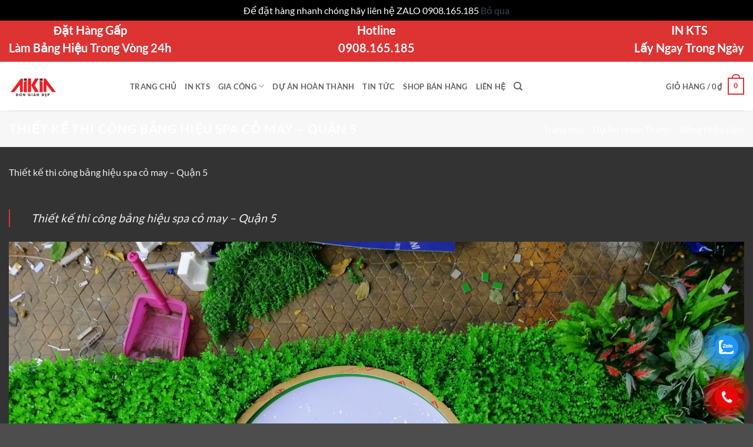

--- FILE ---
content_type: text/html; charset=UTF-8
request_url: https://quangcaonguyenho.com/du-an/bang-hieu-dep/thiet-ke-thi-cong-bang-hieu-spa-co-may-quan-5/
body_size: 30938
content:
<!DOCTYPE html>
<html lang="vi" prefix="og: https://ogp.me/ns#" class="loading-site no-js">
<head>
	<meta charset="UTF-8" />
	<link rel="profile" href="http://gmpg.org/xfn/11" />
	<link rel="pingback" href="https://quangcaonguyenho.com/xmlrpc.php" />

	<script>(function(html){html.className = html.className.replace(/\bno-js\b/,'js')})(document.documentElement);</script>
<meta name="viewport" content="width=device-width, initial-scale=1" />
<!-- Tối ưu hóa công cụ tìm kiếm bởi Rank Math PRO - https://rankmath.com/ -->
<title>Thiết kế thi công bảng hiệu spa Cỏ May - Quận 5 - Quảng Cáo Nguyễn Hồ - AIKIA.VN</title>
<meta name="description" content="Thiết kế thi công bảng hiệu spa cỏ may - Quận 5"/>
<meta name="robots" content="follow, index, max-snippet:-1, max-video-preview:-1, max-image-preview:large"/>
<link rel="canonical" href="https://quangcaonguyenho.com/du-an/bang-hieu-dep/thiet-ke-thi-cong-bang-hieu-spa-co-may-quan-5/" />
<meta property="og:locale" content="vi_VN" />
<meta property="og:type" content="article" />
<meta property="og:title" content="Thiết kế thi công bảng hiệu spa Cỏ May - Quận 5 - Quảng Cáo Nguyễn Hồ - AIKIA.VN" />
<meta property="og:description" content="Thiết kế thi công bảng hiệu spa cỏ may - Quận 5" />
<meta property="og:url" content="https://quangcaonguyenho.com/du-an/bang-hieu-dep/thiet-ke-thi-cong-bang-hieu-spa-co-may-quan-5/" />
<meta property="og:site_name" content="Quảng Cáo Nguyễn Hồ - AIKIA.VN" />
<meta property="article:publisher" content="https://facebook.com/aikia.vn" />
<meta property="article:author" content="https://facebook.com/vcode.vn" />
<meta property="article:tag" content="bảng hiệu spa" />
<meta property="article:tag" content="làm bảng hiệu quận 5" />
<meta property="article:tag" content="thiết kế thi công bảng hiệu spa" />
<meta property="article:section" content="Bảng Hiệu Chữ Mica" />
<meta property="og:updated_time" content="2021-03-25T00:34:51+07:00" />
<meta property="fb:admins" content="100003948609489" />
<meta property="og:image" content="https://quangcaonguyenho.com/wp-content/uploads/2020/02/z1336403089914_66e4faa7f21e69dca9e94b4cdec9fa2d.jpg" />
<meta property="og:image:secure_url" content="https://quangcaonguyenho.com/wp-content/uploads/2020/02/z1336403089914_66e4faa7f21e69dca9e94b4cdec9fa2d.jpg" />
<meta property="og:image:width" content="1920" />
<meta property="og:image:height" content="1440" />
<meta property="og:image:alt" content="Thiết kế thi công bảng hiệu spa Cỏ May &#8211; Quận 5" />
<meta property="og:image:type" content="image/jpeg" />
<meta property="article:published_time" content="2019-12-11T15:39:38+07:00" />
<meta property="article:modified_time" content="2021-03-25T00:34:51+07:00" />
<meta name="twitter:card" content="summary_large_image" />
<meta name="twitter:title" content="Thiết kế thi công bảng hiệu spa Cỏ May - Quận 5 - Quảng Cáo Nguyễn Hồ - AIKIA.VN" />
<meta name="twitter:description" content="Thiết kế thi công bảng hiệu spa cỏ may - Quận 5" />
<meta name="twitter:site" content="@aikia.vn" />
<meta name="twitter:creator" content="@aikia.vn" />
<meta name="twitter:image" content="https://quangcaonguyenho.com/wp-content/uploads/2020/02/z1336403089914_66e4faa7f21e69dca9e94b4cdec9fa2d.jpg" />
<script type="application/ld+json" class="rank-math-schema-pro">{"@context":"https://schema.org","@graph":[{"@type":"Place","@id":"https://quangcaonguyenho.com/#place","address":{"@type":"PostalAddress","streetAddress":"151 Nguy\u1ec5n H\u1eefu Ti\u1ebfn, Ph\u01b0\u1eddng T\u00e2y Th\u1ea1nh","addressLocality":"H\u1ed3 Ch\u00ed Minh","addressRegion":"Qu\u1eadn T\u00e2n Ph\u00fa","postalCode":"72009","addressCountry":"VN"}},{"@type":"Organization","@id":"https://quangcaonguyenho.com/#organization","name":"Qu\u1ea3ng C\u00e1o Nguy\u1ec5n H\u1ed3","url":"https://quangcaonguyenho.com","sameAs":["https://facebook.com/aikia.vn","https://twitter.com/aikia.vn"],"address":{"@type":"PostalAddress","streetAddress":"151 Nguy\u1ec5n H\u1eefu Ti\u1ebfn, Ph\u01b0\u1eddng T\u00e2y Th\u1ea1nh","addressLocality":"H\u1ed3 Ch\u00ed Minh","addressRegion":"Qu\u1eadn T\u00e2n Ph\u00fa","postalCode":"72009","addressCountry":"VN"},"contactPoint":[{"@type":"ContactPoint","telephone":"0908165185","contactType":"customer support"}],"location":{"@id":"https://quangcaonguyenho.com/#place"}},{"@type":"WebSite","@id":"https://quangcaonguyenho.com/#website","url":"https://quangcaonguyenho.com","name":"Qu\u1ea3ng C\u00e1o Nguy\u1ec5n H\u1ed3","publisher":{"@id":"https://quangcaonguyenho.com/#organization"},"inLanguage":"vi"},{"@type":"ImageObject","@id":"https://quangcaonguyenho.com/wp-content/uploads/2020/02/z1336403089914_66e4faa7f21e69dca9e94b4cdec9fa2d.jpg","url":"https://quangcaonguyenho.com/wp-content/uploads/2020/02/z1336403089914_66e4faa7f21e69dca9e94b4cdec9fa2d.jpg","width":"1920","height":"1440","inLanguage":"vi"},{"@type":"BreadcrumbList","@id":"https://quangcaonguyenho.com/du-an/bang-hieu-dep/thiet-ke-thi-cong-bang-hieu-spa-co-may-quan-5/#breadcrumb","itemListElement":[{"@type":"ListItem","position":"1","item":{"@id":"https://quangcaonguyenho.com","name":"Trang ch\u1ee7"}},{"@type":"ListItem","position":"2","item":{"@id":"https://quangcaonguyenho.com/featured_item/","name":"Portfolio"}},{"@type":"ListItem","position":"3","item":{"@id":"https://quangcaonguyenho.com/du-an/bang-hieu-dep/thiet-ke-thi-cong-bang-hieu-spa-co-may-quan-5/","name":"Thi\u1ebft k\u1ebf thi c\u00f4ng b\u1ea3ng hi\u1ec7u spa C\u1ecf May &#8211; Qu\u1eadn 5"}}]},{"@type":"WebPage","@id":"https://quangcaonguyenho.com/du-an/bang-hieu-dep/thiet-ke-thi-cong-bang-hieu-spa-co-may-quan-5/#webpage","url":"https://quangcaonguyenho.com/du-an/bang-hieu-dep/thiet-ke-thi-cong-bang-hieu-spa-co-may-quan-5/","name":"Thi\u1ebft k\u1ebf thi c\u00f4ng b\u1ea3ng hi\u1ec7u spa C\u1ecf May - Qu\u1eadn 5 - Qu\u1ea3ng C\u00e1o Nguy\u1ec5n H\u1ed3 - AIKIA.VN","datePublished":"2019-12-11T15:39:38+07:00","dateModified":"2021-03-25T00:34:51+07:00","isPartOf":{"@id":"https://quangcaonguyenho.com/#website"},"primaryImageOfPage":{"@id":"https://quangcaonguyenho.com/wp-content/uploads/2020/02/z1336403089914_66e4faa7f21e69dca9e94b4cdec9fa2d.jpg"},"inLanguage":"vi","breadcrumb":{"@id":"https://quangcaonguyenho.com/du-an/bang-hieu-dep/thiet-ke-thi-cong-bang-hieu-spa-co-may-quan-5/#breadcrumb"}},{"@type":"Person","@id":"https://quangcaonguyenho.com/du-an/bang-hieu-dep/thiet-ke-thi-cong-bang-hieu-spa-co-may-quan-5/#author","name":"Qu\u1ea3ng C\u00e1o Nguy\u1ec5n H\u1ed3","image":{"@type":"ImageObject","@id":"https://secure.gravatar.com/avatar/4a50cde7ae3c5cd2ebde31a259e8137f21004f16c90c37f49062cead030263d4?s=96&amp;d=mm&amp;r=x","url":"https://secure.gravatar.com/avatar/4a50cde7ae3c5cd2ebde31a259e8137f21004f16c90c37f49062cead030263d4?s=96&amp;d=mm&amp;r=x","caption":"Qu\u1ea3ng C\u00e1o Nguy\u1ec5n H\u1ed3","inLanguage":"vi"},"worksFor":{"@id":"https://quangcaonguyenho.com/#organization"}},{"@type":"NewsArticle","headline":"Thi\u1ebft k\u1ebf thi c\u00f4ng b\u1ea3ng hi\u1ec7u spa C\u1ecf May - Qu\u1eadn 5 - Qu\u1ea3ng C\u00e1o Nguy\u1ec5n H\u1ed3 - AIKIA.VN","datePublished":"2019-12-11T15:39:38+07:00","dateModified":"2021-03-25T00:34:51+07:00","author":{"@id":"https://quangcaonguyenho.com/du-an/bang-hieu-dep/thiet-ke-thi-cong-bang-hieu-spa-co-may-quan-5/#author","name":"Qu\u1ea3ng C\u00e1o Nguy\u1ec5n H\u1ed3"},"publisher":{"@id":"https://quangcaonguyenho.com/#organization"},"description":"Thi\u1ebft k\u1ebf thi c\u00f4ng b\u1ea3ng hi\u1ec7u spa c\u1ecf may - Qu\u1eadn 5","copyrightYear":"2021","copyrightHolder":{"@id":"https://quangcaonguyenho.com/#organization"},"name":"Thi\u1ebft k\u1ebf thi c\u00f4ng b\u1ea3ng hi\u1ec7u spa C\u1ecf May - Qu\u1eadn 5 - Qu\u1ea3ng C\u00e1o Nguy\u1ec5n H\u1ed3 - AIKIA.VN","@id":"https://quangcaonguyenho.com/du-an/bang-hieu-dep/thiet-ke-thi-cong-bang-hieu-spa-co-may-quan-5/#richSnippet","isPartOf":{"@id":"https://quangcaonguyenho.com/du-an/bang-hieu-dep/thiet-ke-thi-cong-bang-hieu-spa-co-may-quan-5/#webpage"},"image":{"@id":"https://quangcaonguyenho.com/wp-content/uploads/2020/02/z1336403089914_66e4faa7f21e69dca9e94b4cdec9fa2d.jpg"},"inLanguage":"vi","mainEntityOfPage":{"@id":"https://quangcaonguyenho.com/du-an/bang-hieu-dep/thiet-ke-thi-cong-bang-hieu-spa-co-may-quan-5/#webpage"}}]}</script>
<!-- /Plugin SEO WordPress Rank Math -->

<link rel='dns-prefetch' href='//capi-automation.s3.us-east-2.amazonaws.com' />
<link rel='prefetch' href='https://quangcaonguyenho.com/wp-content/themes/flatsome/assets/js/flatsome.js?ver=e2eddd6c228105dac048' />
<link rel='prefetch' href='https://quangcaonguyenho.com/wp-content/themes/flatsome/assets/js/chunk.slider.js?ver=3.20.4' />
<link rel='prefetch' href='https://quangcaonguyenho.com/wp-content/themes/flatsome/assets/js/chunk.popups.js?ver=3.20.4' />
<link rel='prefetch' href='https://quangcaonguyenho.com/wp-content/themes/flatsome/assets/js/chunk.tooltips.js?ver=3.20.4' />
<link rel='prefetch' href='https://quangcaonguyenho.com/wp-content/themes/flatsome/assets/js/woocommerce.js?ver=1c9be63d628ff7c3ff4c' />
<link rel="alternate" type="application/rss+xml" title="Dòng thông tin Quảng Cáo Nguyễn Hồ - AIKIA.VN &raquo;" href="https://quangcaonguyenho.com/feed/" />
<link rel="alternate" type="application/rss+xml" title="Quảng Cáo Nguyễn Hồ - AIKIA.VN &raquo; Dòng bình luận" href="https://quangcaonguyenho.com/comments/feed/" />
<link rel="alternate" type="application/rss+xml" title="Quảng Cáo Nguyễn Hồ - AIKIA.VN &raquo; Thiết kế thi công bảng hiệu spa Cỏ May &#8211; Quận 5 Dòng bình luận" href="https://quangcaonguyenho.com/du-an/bang-hieu-dep/thiet-ke-thi-cong-bang-hieu-spa-co-may-quan-5/feed/" />
<link rel="alternate" title="oNhúng (JSON)" type="application/json+oembed" href="https://quangcaonguyenho.com/wp-json/oembed/1.0/embed?url=https%3A%2F%2Fquangcaonguyenho.com%2Fdu-an%2Fbang-hieu-dep%2Fthiet-ke-thi-cong-bang-hieu-spa-co-may-quan-5%2F" />
<link rel="alternate" title="oNhúng (XML)" type="text/xml+oembed" href="https://quangcaonguyenho.com/wp-json/oembed/1.0/embed?url=https%3A%2F%2Fquangcaonguyenho.com%2Fdu-an%2Fbang-hieu-dep%2Fthiet-ke-thi-cong-bang-hieu-spa-co-may-quan-5%2F&#038;format=xml" />
<style id='wp-img-auto-sizes-contain-inline-css' type='text/css'>
img:is([sizes=auto i],[sizes^="auto," i]){contain-intrinsic-size:3000px 1500px}
/*# sourceURL=wp-img-auto-sizes-contain-inline-css */
</style>
<style id='wp-emoji-styles-inline-css' type='text/css'>

	img.wp-smiley, img.emoji {
		display: inline !important;
		border: none !important;
		box-shadow: none !important;
		height: 1em !important;
		width: 1em !important;
		margin: 0 0.07em !important;
		vertical-align: -0.1em !important;
		background: none !important;
		padding: 0 !important;
	}
/*# sourceURL=wp-emoji-styles-inline-css */
</style>
<style id='wp-block-library-inline-css' type='text/css'>
:root{--wp-block-synced-color:#7a00df;--wp-block-synced-color--rgb:122,0,223;--wp-bound-block-color:var(--wp-block-synced-color);--wp-editor-canvas-background:#ddd;--wp-admin-theme-color:#007cba;--wp-admin-theme-color--rgb:0,124,186;--wp-admin-theme-color-darker-10:#006ba1;--wp-admin-theme-color-darker-10--rgb:0,107,160.5;--wp-admin-theme-color-darker-20:#005a87;--wp-admin-theme-color-darker-20--rgb:0,90,135;--wp-admin-border-width-focus:2px}@media (min-resolution:192dpi){:root{--wp-admin-border-width-focus:1.5px}}.wp-element-button{cursor:pointer}:root .has-very-light-gray-background-color{background-color:#eee}:root .has-very-dark-gray-background-color{background-color:#313131}:root .has-very-light-gray-color{color:#eee}:root .has-very-dark-gray-color{color:#313131}:root .has-vivid-green-cyan-to-vivid-cyan-blue-gradient-background{background:linear-gradient(135deg,#00d084,#0693e3)}:root .has-purple-crush-gradient-background{background:linear-gradient(135deg,#34e2e4,#4721fb 50%,#ab1dfe)}:root .has-hazy-dawn-gradient-background{background:linear-gradient(135deg,#faaca8,#dad0ec)}:root .has-subdued-olive-gradient-background{background:linear-gradient(135deg,#fafae1,#67a671)}:root .has-atomic-cream-gradient-background{background:linear-gradient(135deg,#fdd79a,#004a59)}:root .has-nightshade-gradient-background{background:linear-gradient(135deg,#330968,#31cdcf)}:root .has-midnight-gradient-background{background:linear-gradient(135deg,#020381,#2874fc)}:root{--wp--preset--font-size--normal:16px;--wp--preset--font-size--huge:42px}.has-regular-font-size{font-size:1em}.has-larger-font-size{font-size:2.625em}.has-normal-font-size{font-size:var(--wp--preset--font-size--normal)}.has-huge-font-size{font-size:var(--wp--preset--font-size--huge)}.has-text-align-center{text-align:center}.has-text-align-left{text-align:left}.has-text-align-right{text-align:right}.has-fit-text{white-space:nowrap!important}#end-resizable-editor-section{display:none}.aligncenter{clear:both}.items-justified-left{justify-content:flex-start}.items-justified-center{justify-content:center}.items-justified-right{justify-content:flex-end}.items-justified-space-between{justify-content:space-between}.screen-reader-text{border:0;clip-path:inset(50%);height:1px;margin:-1px;overflow:hidden;padding:0;position:absolute;width:1px;word-wrap:normal!important}.screen-reader-text:focus{background-color:#ddd;clip-path:none;color:#444;display:block;font-size:1em;height:auto;left:5px;line-height:normal;padding:15px 23px 14px;text-decoration:none;top:5px;width:auto;z-index:100000}html :where(.has-border-color){border-style:solid}html :where([style*=border-top-color]){border-top-style:solid}html :where([style*=border-right-color]){border-right-style:solid}html :where([style*=border-bottom-color]){border-bottom-style:solid}html :where([style*=border-left-color]){border-left-style:solid}html :where([style*=border-width]){border-style:solid}html :where([style*=border-top-width]){border-top-style:solid}html :where([style*=border-right-width]){border-right-style:solid}html :where([style*=border-bottom-width]){border-bottom-style:solid}html :where([style*=border-left-width]){border-left-style:solid}html :where(img[class*=wp-image-]){height:auto;max-width:100%}:where(figure){margin:0 0 1em}html :where(.is-position-sticky){--wp-admin--admin-bar--position-offset:var(--wp-admin--admin-bar--height,0px)}@media screen and (max-width:600px){html :where(.is-position-sticky){--wp-admin--admin-bar--position-offset:0px}}

/*# sourceURL=wp-block-library-inline-css */
</style><link rel='stylesheet' id='wc-blocks-style-css' href='https://quangcaonguyenho.com/wp-content/plugins/woocommerce/assets/client/blocks/wc-blocks.css?ver=wc-10.4.3' type='text/css' media='all' />
<style id='global-styles-inline-css' type='text/css'>
:root{--wp--preset--aspect-ratio--square: 1;--wp--preset--aspect-ratio--4-3: 4/3;--wp--preset--aspect-ratio--3-4: 3/4;--wp--preset--aspect-ratio--3-2: 3/2;--wp--preset--aspect-ratio--2-3: 2/3;--wp--preset--aspect-ratio--16-9: 16/9;--wp--preset--aspect-ratio--9-16: 9/16;--wp--preset--color--black: #000000;--wp--preset--color--cyan-bluish-gray: #abb8c3;--wp--preset--color--white: #ffffff;--wp--preset--color--pale-pink: #f78da7;--wp--preset--color--vivid-red: #cf2e2e;--wp--preset--color--luminous-vivid-orange: #ff6900;--wp--preset--color--luminous-vivid-amber: #fcb900;--wp--preset--color--light-green-cyan: #7bdcb5;--wp--preset--color--vivid-green-cyan: #00d084;--wp--preset--color--pale-cyan-blue: #8ed1fc;--wp--preset--color--vivid-cyan-blue: #0693e3;--wp--preset--color--vivid-purple: #9b51e0;--wp--preset--color--primary: #dd3333;--wp--preset--color--secondary: #C05530;--wp--preset--color--success: #627D47;--wp--preset--color--alert: #b20000;--wp--preset--gradient--vivid-cyan-blue-to-vivid-purple: linear-gradient(135deg,rgb(6,147,227) 0%,rgb(155,81,224) 100%);--wp--preset--gradient--light-green-cyan-to-vivid-green-cyan: linear-gradient(135deg,rgb(122,220,180) 0%,rgb(0,208,130) 100%);--wp--preset--gradient--luminous-vivid-amber-to-luminous-vivid-orange: linear-gradient(135deg,rgb(252,185,0) 0%,rgb(255,105,0) 100%);--wp--preset--gradient--luminous-vivid-orange-to-vivid-red: linear-gradient(135deg,rgb(255,105,0) 0%,rgb(207,46,46) 100%);--wp--preset--gradient--very-light-gray-to-cyan-bluish-gray: linear-gradient(135deg,rgb(238,238,238) 0%,rgb(169,184,195) 100%);--wp--preset--gradient--cool-to-warm-spectrum: linear-gradient(135deg,rgb(74,234,220) 0%,rgb(151,120,209) 20%,rgb(207,42,186) 40%,rgb(238,44,130) 60%,rgb(251,105,98) 80%,rgb(254,248,76) 100%);--wp--preset--gradient--blush-light-purple: linear-gradient(135deg,rgb(255,206,236) 0%,rgb(152,150,240) 100%);--wp--preset--gradient--blush-bordeaux: linear-gradient(135deg,rgb(254,205,165) 0%,rgb(254,45,45) 50%,rgb(107,0,62) 100%);--wp--preset--gradient--luminous-dusk: linear-gradient(135deg,rgb(255,203,112) 0%,rgb(199,81,192) 50%,rgb(65,88,208) 100%);--wp--preset--gradient--pale-ocean: linear-gradient(135deg,rgb(255,245,203) 0%,rgb(182,227,212) 50%,rgb(51,167,181) 100%);--wp--preset--gradient--electric-grass: linear-gradient(135deg,rgb(202,248,128) 0%,rgb(113,206,126) 100%);--wp--preset--gradient--midnight: linear-gradient(135deg,rgb(2,3,129) 0%,rgb(40,116,252) 100%);--wp--preset--font-size--small: 13px;--wp--preset--font-size--medium: 20px;--wp--preset--font-size--large: 36px;--wp--preset--font-size--x-large: 42px;--wp--preset--spacing--20: 0.44rem;--wp--preset--spacing--30: 0.67rem;--wp--preset--spacing--40: 1rem;--wp--preset--spacing--50: 1.5rem;--wp--preset--spacing--60: 2.25rem;--wp--preset--spacing--70: 3.38rem;--wp--preset--spacing--80: 5.06rem;--wp--preset--shadow--natural: 6px 6px 9px rgba(0, 0, 0, 0.2);--wp--preset--shadow--deep: 12px 12px 50px rgba(0, 0, 0, 0.4);--wp--preset--shadow--sharp: 6px 6px 0px rgba(0, 0, 0, 0.2);--wp--preset--shadow--outlined: 6px 6px 0px -3px rgb(255, 255, 255), 6px 6px rgb(0, 0, 0);--wp--preset--shadow--crisp: 6px 6px 0px rgb(0, 0, 0);}:where(body) { margin: 0; }.wp-site-blocks > .alignleft { float: left; margin-right: 2em; }.wp-site-blocks > .alignright { float: right; margin-left: 2em; }.wp-site-blocks > .aligncenter { justify-content: center; margin-left: auto; margin-right: auto; }:where(.is-layout-flex){gap: 0.5em;}:where(.is-layout-grid){gap: 0.5em;}.is-layout-flow > .alignleft{float: left;margin-inline-start: 0;margin-inline-end: 2em;}.is-layout-flow > .alignright{float: right;margin-inline-start: 2em;margin-inline-end: 0;}.is-layout-flow > .aligncenter{margin-left: auto !important;margin-right: auto !important;}.is-layout-constrained > .alignleft{float: left;margin-inline-start: 0;margin-inline-end: 2em;}.is-layout-constrained > .alignright{float: right;margin-inline-start: 2em;margin-inline-end: 0;}.is-layout-constrained > .aligncenter{margin-left: auto !important;margin-right: auto !important;}.is-layout-constrained > :where(:not(.alignleft):not(.alignright):not(.alignfull)){margin-left: auto !important;margin-right: auto !important;}body .is-layout-flex{display: flex;}.is-layout-flex{flex-wrap: wrap;align-items: center;}.is-layout-flex > :is(*, div){margin: 0;}body .is-layout-grid{display: grid;}.is-layout-grid > :is(*, div){margin: 0;}body{padding-top: 0px;padding-right: 0px;padding-bottom: 0px;padding-left: 0px;}a:where(:not(.wp-element-button)){text-decoration: none;}:root :where(.wp-element-button, .wp-block-button__link){background-color: #32373c;border-width: 0;color: #fff;font-family: inherit;font-size: inherit;font-style: inherit;font-weight: inherit;letter-spacing: inherit;line-height: inherit;padding-top: calc(0.667em + 2px);padding-right: calc(1.333em + 2px);padding-bottom: calc(0.667em + 2px);padding-left: calc(1.333em + 2px);text-decoration: none;text-transform: inherit;}.has-black-color{color: var(--wp--preset--color--black) !important;}.has-cyan-bluish-gray-color{color: var(--wp--preset--color--cyan-bluish-gray) !important;}.has-white-color{color: var(--wp--preset--color--white) !important;}.has-pale-pink-color{color: var(--wp--preset--color--pale-pink) !important;}.has-vivid-red-color{color: var(--wp--preset--color--vivid-red) !important;}.has-luminous-vivid-orange-color{color: var(--wp--preset--color--luminous-vivid-orange) !important;}.has-luminous-vivid-amber-color{color: var(--wp--preset--color--luminous-vivid-amber) !important;}.has-light-green-cyan-color{color: var(--wp--preset--color--light-green-cyan) !important;}.has-vivid-green-cyan-color{color: var(--wp--preset--color--vivid-green-cyan) !important;}.has-pale-cyan-blue-color{color: var(--wp--preset--color--pale-cyan-blue) !important;}.has-vivid-cyan-blue-color{color: var(--wp--preset--color--vivid-cyan-blue) !important;}.has-vivid-purple-color{color: var(--wp--preset--color--vivid-purple) !important;}.has-primary-color{color: var(--wp--preset--color--primary) !important;}.has-secondary-color{color: var(--wp--preset--color--secondary) !important;}.has-success-color{color: var(--wp--preset--color--success) !important;}.has-alert-color{color: var(--wp--preset--color--alert) !important;}.has-black-background-color{background-color: var(--wp--preset--color--black) !important;}.has-cyan-bluish-gray-background-color{background-color: var(--wp--preset--color--cyan-bluish-gray) !important;}.has-white-background-color{background-color: var(--wp--preset--color--white) !important;}.has-pale-pink-background-color{background-color: var(--wp--preset--color--pale-pink) !important;}.has-vivid-red-background-color{background-color: var(--wp--preset--color--vivid-red) !important;}.has-luminous-vivid-orange-background-color{background-color: var(--wp--preset--color--luminous-vivid-orange) !important;}.has-luminous-vivid-amber-background-color{background-color: var(--wp--preset--color--luminous-vivid-amber) !important;}.has-light-green-cyan-background-color{background-color: var(--wp--preset--color--light-green-cyan) !important;}.has-vivid-green-cyan-background-color{background-color: var(--wp--preset--color--vivid-green-cyan) !important;}.has-pale-cyan-blue-background-color{background-color: var(--wp--preset--color--pale-cyan-blue) !important;}.has-vivid-cyan-blue-background-color{background-color: var(--wp--preset--color--vivid-cyan-blue) !important;}.has-vivid-purple-background-color{background-color: var(--wp--preset--color--vivid-purple) !important;}.has-primary-background-color{background-color: var(--wp--preset--color--primary) !important;}.has-secondary-background-color{background-color: var(--wp--preset--color--secondary) !important;}.has-success-background-color{background-color: var(--wp--preset--color--success) !important;}.has-alert-background-color{background-color: var(--wp--preset--color--alert) !important;}.has-black-border-color{border-color: var(--wp--preset--color--black) !important;}.has-cyan-bluish-gray-border-color{border-color: var(--wp--preset--color--cyan-bluish-gray) !important;}.has-white-border-color{border-color: var(--wp--preset--color--white) !important;}.has-pale-pink-border-color{border-color: var(--wp--preset--color--pale-pink) !important;}.has-vivid-red-border-color{border-color: var(--wp--preset--color--vivid-red) !important;}.has-luminous-vivid-orange-border-color{border-color: var(--wp--preset--color--luminous-vivid-orange) !important;}.has-luminous-vivid-amber-border-color{border-color: var(--wp--preset--color--luminous-vivid-amber) !important;}.has-light-green-cyan-border-color{border-color: var(--wp--preset--color--light-green-cyan) !important;}.has-vivid-green-cyan-border-color{border-color: var(--wp--preset--color--vivid-green-cyan) !important;}.has-pale-cyan-blue-border-color{border-color: var(--wp--preset--color--pale-cyan-blue) !important;}.has-vivid-cyan-blue-border-color{border-color: var(--wp--preset--color--vivid-cyan-blue) !important;}.has-vivid-purple-border-color{border-color: var(--wp--preset--color--vivid-purple) !important;}.has-primary-border-color{border-color: var(--wp--preset--color--primary) !important;}.has-secondary-border-color{border-color: var(--wp--preset--color--secondary) !important;}.has-success-border-color{border-color: var(--wp--preset--color--success) !important;}.has-alert-border-color{border-color: var(--wp--preset--color--alert) !important;}.has-vivid-cyan-blue-to-vivid-purple-gradient-background{background: var(--wp--preset--gradient--vivid-cyan-blue-to-vivid-purple) !important;}.has-light-green-cyan-to-vivid-green-cyan-gradient-background{background: var(--wp--preset--gradient--light-green-cyan-to-vivid-green-cyan) !important;}.has-luminous-vivid-amber-to-luminous-vivid-orange-gradient-background{background: var(--wp--preset--gradient--luminous-vivid-amber-to-luminous-vivid-orange) !important;}.has-luminous-vivid-orange-to-vivid-red-gradient-background{background: var(--wp--preset--gradient--luminous-vivid-orange-to-vivid-red) !important;}.has-very-light-gray-to-cyan-bluish-gray-gradient-background{background: var(--wp--preset--gradient--very-light-gray-to-cyan-bluish-gray) !important;}.has-cool-to-warm-spectrum-gradient-background{background: var(--wp--preset--gradient--cool-to-warm-spectrum) !important;}.has-blush-light-purple-gradient-background{background: var(--wp--preset--gradient--blush-light-purple) !important;}.has-blush-bordeaux-gradient-background{background: var(--wp--preset--gradient--blush-bordeaux) !important;}.has-luminous-dusk-gradient-background{background: var(--wp--preset--gradient--luminous-dusk) !important;}.has-pale-ocean-gradient-background{background: var(--wp--preset--gradient--pale-ocean) !important;}.has-electric-grass-gradient-background{background: var(--wp--preset--gradient--electric-grass) !important;}.has-midnight-gradient-background{background: var(--wp--preset--gradient--midnight) !important;}.has-small-font-size{font-size: var(--wp--preset--font-size--small) !important;}.has-medium-font-size{font-size: var(--wp--preset--font-size--medium) !important;}.has-large-font-size{font-size: var(--wp--preset--font-size--large) !important;}.has-x-large-font-size{font-size: var(--wp--preset--font-size--x-large) !important;}
/*# sourceURL=global-styles-inline-css */
</style>

<link rel='stylesheet' id='cf7-builder-css' href='https://quangcaonguyenho.com/wp-content/plugins/contact-form-7-builder-designer/frontend/css/cf7-builder.css?ver=6.9' type='text/css' media='all' />
<link rel='stylesheet' id='fontawesome-css' href='https://quangcaonguyenho.com/wp-content/plugins/contact-form-7-builder-designer/font-awesome/css/font-awesome.min.css?ver=6.9' type='text/css' media='all' />
<link rel='stylesheet' id='contact-form-7-logic-css' href='https://quangcaonguyenho.com/wp-content/plugins/contact-form-7-conditional-logic/frontend/css/conditional-logic.css?ver=6.9' type='text/css' media='all' />
<link rel='stylesheet' id='contact-form-7-css' href='https://quangcaonguyenho.com/wp-content/plugins/contact-form-7/includes/css/styles.css?ver=6.1.4' type='text/css' media='all' />
<link rel='stylesheet' id='uaf_client_css-css' href='https://quangcaonguyenho.com/wp-content/uploads/useanyfont/uaf.css?ver=1765606847' type='text/css' media='all' />
<style id='woocommerce-inline-inline-css' type='text/css'>
.woocommerce form .form-row .required { visibility: visible; }
/*# sourceURL=woocommerce-inline-inline-css */
</style>
<link rel='stylesheet' id='pzf-style-css' href='https://quangcaonguyenho.com/wp-content/plugins/button-contact-vr/legacy/css/style.css?ver=1' type='text/css' media='all' />
<link rel='stylesheet' id='flatsome-main-css' href='https://quangcaonguyenho.com/wp-content/themes/flatsome/assets/css/flatsome.css?ver=3.20.4' type='text/css' media='all' />
<style id='flatsome-main-inline-css' type='text/css'>
@font-face {
				font-family: "fl-icons";
				font-display: block;
				src: url(https://quangcaonguyenho.com/wp-content/themes/flatsome/assets/css/icons/fl-icons.eot?v=3.20.4);
				src:
					url(https://quangcaonguyenho.com/wp-content/themes/flatsome/assets/css/icons/fl-icons.eot#iefix?v=3.20.4) format("embedded-opentype"),
					url(https://quangcaonguyenho.com/wp-content/themes/flatsome/assets/css/icons/fl-icons.woff2?v=3.20.4) format("woff2"),
					url(https://quangcaonguyenho.com/wp-content/themes/flatsome/assets/css/icons/fl-icons.ttf?v=3.20.4) format("truetype"),
					url(https://quangcaonguyenho.com/wp-content/themes/flatsome/assets/css/icons/fl-icons.woff?v=3.20.4) format("woff"),
					url(https://quangcaonguyenho.com/wp-content/themes/flatsome/assets/css/icons/fl-icons.svg?v=3.20.4#fl-icons) format("svg");
			}
/*# sourceURL=flatsome-main-inline-css */
</style>
<link rel='stylesheet' id='flatsome-shop-css' href='https://quangcaonguyenho.com/wp-content/themes/flatsome/assets/css/flatsome-shop.css?ver=3.20.4' type='text/css' media='all' />
<link rel='stylesheet' id='flatsome-style-css' href='https://quangcaonguyenho.com/wp-content/themes/nguyen-ho-adv/style.css?ver=3.0' type='text/css' media='all' />
<script type="text/javascript" src="https://quangcaonguyenho.com/wp-includes/js/jquery/jquery.min.js?ver=3.7.1" id="jquery-core-js"></script>
<script type="text/javascript" src="https://quangcaonguyenho.com/wp-includes/js/jquery/jquery-migrate.min.js?ver=3.4.1" id="jquery-migrate-js"></script>
<script type="text/javascript" src="https://quangcaonguyenho.com/wp-content/plugins/woocommerce/assets/js/jquery-blockui/jquery.blockUI.min.js?ver=2.7.0-wc.10.4.3" id="wc-jquery-blockui-js" data-wp-strategy="defer"></script>
<script type="text/javascript" id="wc-add-to-cart-js-extra">
/* <![CDATA[ */
var wc_add_to_cart_params = {"ajax_url":"/wp-admin/admin-ajax.php","wc_ajax_url":"/?wc-ajax=%%endpoint%%","i18n_view_cart":"Xem gi\u1ecf h\u00e0ng","cart_url":"https://quangcaonguyenho.com/cart/","is_cart":"","cart_redirect_after_add":"no"};
//# sourceURL=wc-add-to-cart-js-extra
/* ]]> */
</script>
<script type="text/javascript" src="https://quangcaonguyenho.com/wp-content/plugins/woocommerce/assets/js/frontend/add-to-cart.min.js?ver=10.4.3" id="wc-add-to-cart-js" defer="defer" data-wp-strategy="defer"></script>
<script type="text/javascript" src="https://quangcaonguyenho.com/wp-content/plugins/woocommerce/assets/js/js-cookie/js.cookie.min.js?ver=2.1.4-wc.10.4.3" id="wc-js-cookie-js" data-wp-strategy="defer"></script>
<link rel="https://api.w.org/" href="https://quangcaonguyenho.com/wp-json/" /><link rel="EditURI" type="application/rsd+xml" title="RSD" href="https://quangcaonguyenho.com/xmlrpc.php?rsd" />
<meta name="generator" content="WordPress 6.9" />
<link rel='shortlink' href='https://quangcaonguyenho.com/?p=85901' />
<meta name="cdp-version" content="1.5.0" /><!-- Google Tag Manager -->
<script>(function(w,d,s,l,i){w[l]=w[l]||[];w[l].push({'gtm.start':
new Date().getTime(),event:'gtm.js'});var f=d.getElementsByTagName(s)[0],
j=d.createElement(s),dl=l!='dataLayer'?'&l='+l:'';j.async=true;j.src=
'https://www.googletagmanager.com/gtm.js?id='+i+dl;f.parentNode.insertBefore(j,f);
})(window,document,'script','dataLayer','GTM-5DRX6R6');</script>
<!-- End Google Tag Manager -->
	<noscript><style>.woocommerce-product-gallery{ opacity: 1 !important; }</style></noscript>
	
<!-- Meta Pixel Code -->
<script type='text/javascript'>
!function(f,b,e,v,n,t,s){if(f.fbq)return;n=f.fbq=function(){n.callMethod?
n.callMethod.apply(n,arguments):n.queue.push(arguments)};if(!f._fbq)f._fbq=n;
n.push=n;n.loaded=!0;n.version='2.0';n.queue=[];t=b.createElement(e);t.async=!0;
t.src=v;s=b.getElementsByTagName(e)[0];s.parentNode.insertBefore(t,s)}(window,
document,'script','https://connect.facebook.net/en_US/fbevents.js');
</script>
<!-- End Meta Pixel Code -->
<script type='text/javascript'>var url = window.location.origin + '?ob=open-bridge';
            fbq('set', 'openbridge', '3238563376185895', url);
fbq('init', '3238563376185895', {}, {
    "agent": "wordpress-6.9-4.1.5"
})</script><script type='text/javascript'>
    fbq('track', 'PageView', []);
  </script>			<script  type="text/javascript">
				!function(f,b,e,v,n,t,s){if(f.fbq)return;n=f.fbq=function(){n.callMethod?
					n.callMethod.apply(n,arguments):n.queue.push(arguments)};if(!f._fbq)f._fbq=n;
					n.push=n;n.loaded=!0;n.version='2.0';n.queue=[];t=b.createElement(e);t.async=!0;
					t.src=v;s=b.getElementsByTagName(e)[0];s.parentNode.insertBefore(t,s)}(window,
					document,'script','https://connect.facebook.net/en_US/fbevents.js');
			</script>
			<!-- WooCommerce Facebook Integration Begin -->
			<script  type="text/javascript">

				fbq('init', '3238563376185895', {}, {
    "agent": "woocommerce_0-10.4.3-3.5.15"
});

				document.addEventListener( 'DOMContentLoaded', function() {
					// Insert placeholder for events injected when a product is added to the cart through AJAX.
					document.body.insertAdjacentHTML( 'beforeend', '<div class=\"wc-facebook-pixel-event-placeholder\"></div>' );
				}, false );

			</script>
			<!-- WooCommerce Facebook Integration End -->
			<script type="text/javascript" id="google_gtagjs" src="https://www.googletagmanager.com/gtag/js?id=G-JRNP9WYSXZ" async="async"></script>
<script type="text/javascript" id="google_gtagjs-inline">
/* <![CDATA[ */
window.dataLayer = window.dataLayer || [];function gtag(){dataLayer.push(arguments);}gtag('js', new Date());gtag('config', 'G-JRNP9WYSXZ', {} );
/* ]]> */
</script>
<link rel="icon" href="https://quangcaonguyenho.com/wp-content/uploads/2020/02/cropped-40584179_293108601277960_1196826820675108864_o-1-100x100.png" sizes="32x32" />
<link rel="icon" href="https://quangcaonguyenho.com/wp-content/uploads/2020/02/cropped-40584179_293108601277960_1196826820675108864_o-1-280x280.png" sizes="192x192" />
<link rel="apple-touch-icon" href="https://quangcaonguyenho.com/wp-content/uploads/2020/02/cropped-40584179_293108601277960_1196826820675108864_o-1-280x280.png" />
<meta name="msapplication-TileImage" content="https://quangcaonguyenho.com/wp-content/uploads/2020/02/cropped-40584179_293108601277960_1196826820675108864_o-1-280x280.png" />
<style id="custom-css" type="text/css">:root {--primary-color: #dd3333;--fs-color-primary: #dd3333;--fs-color-secondary: #C05530;--fs-color-success: #627D47;--fs-color-alert: #b20000;--fs-color-base: #4a4a4a;--fs-experimental-link-color: #334862;--fs-experimental-link-color-hover: #111;}.tooltipster-base {--tooltip-color: #fff;--tooltip-bg-color: #000;}.off-canvas-right .mfp-content, .off-canvas-left .mfp-content {--drawer-width: 300px;}.off-canvas .mfp-content.off-canvas-cart {--drawer-width: 360px;}.container-width, .full-width .ubermenu-nav, .container, .row{max-width: 1380px}.row.row-collapse{max-width: 1350px}.row.row-small{max-width: 1372.5px}.row.row-large{max-width: 1410px}.header-main{height: 83px}#logo img{max-height: 83px}#logo{width:176px;}.header-bottom{min-height: 55px}.header-top{min-height: 20px}.transparent .header-main{height: 30px}.transparent #logo img{max-height: 30px}.has-transparent + .page-title:first-of-type,.has-transparent + #main > .page-title,.has-transparent + #main > div > .page-title,.has-transparent + #main .page-header-wrapper:first-of-type .page-title{padding-top: 60px;}.header.show-on-scroll,.stuck .header-main{height:70px!important}.stuck #logo img{max-height: 70px!important}.search-form{ width: 100%;}.header-bg-color {background-color: rgba(255,255,255,0.9)}.header-bottom {background-color: #f1f1f1}.top-bar-nav > li > a{line-height: 16px }.header-bottom-nav > li > a{line-height: 16px }@media (max-width: 549px) {.header-main{height: 70px}#logo img{max-height: 70px}}.header-top{background-color:#dd3333!important;}body{font-family: Lato, sans-serif;}body {font-weight: 400;font-style: normal;}.nav > li > a {font-family: Lato, sans-serif;}.mobile-sidebar-levels-2 .nav > li > ul > li > a {font-family: Lato, sans-serif;}.nav > li > a,.mobile-sidebar-levels-2 .nav > li > ul > li > a {font-weight: 700;font-style: normal;}h1,h2,h3,h4,h5,h6,.heading-font, .off-canvas-center .nav-sidebar.nav-vertical > li > a{font-family: Lato, sans-serif;}h1,h2,h3,h4,h5,h6,.heading-font,.banner h1,.banner h2 {font-weight: 700;font-style: normal;}.alt-font{font-family: "Dancing Script", sans-serif;}.alt-font {font-weight: 400!important;font-style: normal!important;}.has-equal-box-heights .box-image {padding-top: 100%;}@media screen and (min-width: 550px){.products .box-vertical .box-image{min-width: 247px!important;width: 247px!important;}}.page-title-small + main .product-container > .row{padding-top:0;}.nav-vertical-fly-out > li + li {border-top-width: 1px; border-top-style: solid;}.label-new.menu-item > a:after{content:"Mới";}.label-hot.menu-item > a:after{content:"Nổi bật";}.label-sale.menu-item > a:after{content:"Giảm giá";}.label-popular.menu-item > a:after{content:"Phổ biến";}</style><style id="kirki-inline-styles">/* latin-ext */
@font-face {
  font-family: 'Lato';
  font-style: normal;
  font-weight: 400;
  font-display: swap;
  src: url(https://quangcaonguyenho.com/wp-content/fonts/lato/S6uyw4BMUTPHjxAwXjeu.woff2) format('woff2');
  unicode-range: U+0100-02BA, U+02BD-02C5, U+02C7-02CC, U+02CE-02D7, U+02DD-02FF, U+0304, U+0308, U+0329, U+1D00-1DBF, U+1E00-1E9F, U+1EF2-1EFF, U+2020, U+20A0-20AB, U+20AD-20C0, U+2113, U+2C60-2C7F, U+A720-A7FF;
}
/* latin */
@font-face {
  font-family: 'Lato';
  font-style: normal;
  font-weight: 400;
  font-display: swap;
  src: url(https://quangcaonguyenho.com/wp-content/fonts/lato/S6uyw4BMUTPHjx4wXg.woff2) format('woff2');
  unicode-range: U+0000-00FF, U+0131, U+0152-0153, U+02BB-02BC, U+02C6, U+02DA, U+02DC, U+0304, U+0308, U+0329, U+2000-206F, U+20AC, U+2122, U+2191, U+2193, U+2212, U+2215, U+FEFF, U+FFFD;
}
/* latin-ext */
@font-face {
  font-family: 'Lato';
  font-style: normal;
  font-weight: 700;
  font-display: swap;
  src: url(https://quangcaonguyenho.com/wp-content/fonts/lato/S6u9w4BMUTPHh6UVSwaPGR_p.woff2) format('woff2');
  unicode-range: U+0100-02BA, U+02BD-02C5, U+02C7-02CC, U+02CE-02D7, U+02DD-02FF, U+0304, U+0308, U+0329, U+1D00-1DBF, U+1E00-1E9F, U+1EF2-1EFF, U+2020, U+20A0-20AB, U+20AD-20C0, U+2113, U+2C60-2C7F, U+A720-A7FF;
}
/* latin */
@font-face {
  font-family: 'Lato';
  font-style: normal;
  font-weight: 700;
  font-display: swap;
  src: url(https://quangcaonguyenho.com/wp-content/fonts/lato/S6u9w4BMUTPHh6UVSwiPGQ.woff2) format('woff2');
  unicode-range: U+0000-00FF, U+0131, U+0152-0153, U+02BB-02BC, U+02C6, U+02DA, U+02DC, U+0304, U+0308, U+0329, U+2000-206F, U+20AC, U+2122, U+2191, U+2193, U+2212, U+2215, U+FEFF, U+FFFD;
}/* vietnamese */
@font-face {
  font-family: 'Dancing Script';
  font-style: normal;
  font-weight: 400;
  font-display: swap;
  src: url(https://quangcaonguyenho.com/wp-content/fonts/dancing-script/If2cXTr6YS-zF4S-kcSWSVi_sxjsohD9F50Ruu7BMSo3Rep8ltA.woff2) format('woff2');
  unicode-range: U+0102-0103, U+0110-0111, U+0128-0129, U+0168-0169, U+01A0-01A1, U+01AF-01B0, U+0300-0301, U+0303-0304, U+0308-0309, U+0323, U+0329, U+1EA0-1EF9, U+20AB;
}
/* latin-ext */
@font-face {
  font-family: 'Dancing Script';
  font-style: normal;
  font-weight: 400;
  font-display: swap;
  src: url(https://quangcaonguyenho.com/wp-content/fonts/dancing-script/If2cXTr6YS-zF4S-kcSWSVi_sxjsohD9F50Ruu7BMSo3ROp8ltA.woff2) format('woff2');
  unicode-range: U+0100-02BA, U+02BD-02C5, U+02C7-02CC, U+02CE-02D7, U+02DD-02FF, U+0304, U+0308, U+0329, U+1D00-1DBF, U+1E00-1E9F, U+1EF2-1EFF, U+2020, U+20A0-20AB, U+20AD-20C0, U+2113, U+2C60-2C7F, U+A720-A7FF;
}
/* latin */
@font-face {
  font-family: 'Dancing Script';
  font-style: normal;
  font-weight: 400;
  font-display: swap;
  src: url(https://quangcaonguyenho.com/wp-content/fonts/dancing-script/If2cXTr6YS-zF4S-kcSWSVi_sxjsohD9F50Ruu7BMSo3Sup8.woff2) format('woff2');
  unicode-range: U+0000-00FF, U+0131, U+0152-0153, U+02BB-02BC, U+02C6, U+02DA, U+02DC, U+0304, U+0308, U+0329, U+2000-206F, U+20AC, U+2122, U+2191, U+2193, U+2212, U+2215, U+FEFF, U+FFFD;
}</style></head>

<body class="wp-singular featured_item-template-default single single-featured_item postid-85901 wp-theme-flatsome wp-child-theme-nguyen-ho-adv theme-flatsome woocommerce-demo-store woocommerce-no-js lightbox nav-dropdown-has-arrow nav-dropdown-has-shadow nav-dropdown-has-border featured-item-category-bang-hieu-dep">

<!-- Google Tag Manager (noscript) -->
<noscript><iframe src="https://www.googletagmanager.com/ns.html?id=GTM-5DRX6R6"
height="0" width="0" style="display:none;visibility:hidden"></iframe></noscript>
<!-- End Google Tag Manager (noscript) --><p role="complementary" aria-label="Thông báo của cửa hàng" class="woocommerce-store-notice demo_store" data-notice-id="2e309134e05fc6ee5a9d827768744ae1" style="display:none;">Để đặt hàng nhanh chóng hãy liên hệ ZALO 0908.165.185 <a role="button" href="#" class="woocommerce-store-notice__dismiss-link">Bỏ qua</a></p>
<!-- Meta Pixel Code -->
<noscript>
<img height="1" width="1" style="display:none" alt="fbpx"
src="https://www.facebook.com/tr?id=3238563376185895&ev=PageView&noscript=1" />
</noscript>
<!-- End Meta Pixel Code -->

<a class="skip-link screen-reader-text" href="#main">Bỏ qua nội dung</a>

<div id="wrapper">

	
	<header id="header" class="header has-sticky sticky-jump">
		<div class="header-wrapper">
			<div id="top-bar" class="header-top flex-has-center hide-for-medium">
    <div class="flex-row container">
      <div class="flex-col hide-for-medium flex-left">
          <ul class="nav nav-left medium-nav-center nav-small  nav-line">
              <li class="html custom html_topbar_right"><center style="font-size:20px; color: white; font-weight: bold">Đặt Hàng Gấp</center>
<a href="tel:0908165185" alt="Hotline"><p style="font-size:20px; line-height:19px; color: white; font-weight:bold; padding-bottom:9px">Làm Bảng Hiệu Trong Vòng 24h</p></a></li>          </ul>
      </div>

      <div class="flex-col hide-for-medium flex-center">
          <ul class="nav nav-center nav-small  nav-line">
              <li class="html custom html_topbar_left"><center style="font-size:20px; color: white; font-weight: bold">Hotline</center>
<a href="tel:0908165185" alt="Hotline"><p style="font-size:20px; line-height:19px; color: white; font-weight:bold; padding-bottom:9px">0908.165.185</p></a></li>          </ul>
      </div>

      <div class="flex-col hide-for-medium flex-right">
         <ul class="nav top-bar-nav nav-right nav-small  nav-line">
              <li class="html custom html_top_right_text"><center style="font-size:20px; color: white; font-weight: bold">IN KTS</center>
<a href="tel:0908165185" alt="Hotline"><p style="font-size:20px; line-height:19px; color: white; font-weight:bold; padding-bottom:9px">Lấy Ngay Trong Ngày</p></a></li>          </ul>
      </div>

      
    </div>
</div>
<div id="masthead" class="header-main ">
      <div class="header-inner flex-row container logo-left medium-logo-center" role="navigation">

          <!-- Logo -->
          <div id="logo" class="flex-col logo">
            
<!-- Header logo -->
<a href="https://quangcaonguyenho.com/" title="Quảng Cáo Nguyễn Hồ &#8211; AIKIA.VN - Xưởng Quảng Cáo Top 10 HCM" rel="home">
		<img width="512" height="512" src="https://quangcaonguyenho.com/wp-content/uploads/2020/02/cropped-40584179_293108601277960_1196826820675108864_o.png" class="header_logo header-logo" alt="Quảng Cáo Nguyễn Hồ &#8211; AIKIA.VN"/><img  width="512" height="512" src="https://quangcaonguyenho.com/wp-content/uploads/2020/02/cropped-40584179_293108601277960_1196826820675108864_o.png" class="header-logo-dark" alt="Quảng Cáo Nguyễn Hồ &#8211; AIKIA.VN"/></a>
          </div>

          <!-- Mobile Left Elements -->
          <div class="flex-col show-for-medium flex-left">
            <ul class="mobile-nav nav nav-left ">
              <li class="nav-icon has-icon">
			<a href="#" class="is-small" data-open="#main-menu" data-pos="left" data-bg="main-menu-overlay" role="button" aria-label="Menu" aria-controls="main-menu" aria-expanded="false" aria-haspopup="dialog" data-flatsome-role-button>
			<i class="icon-menu" aria-hidden="true"></i>					</a>
	</li>
            </ul>
          </div>

          <!-- Left Elements -->
          <div class="flex-col hide-for-medium flex-left
            flex-grow">
            <ul class="header-nav header-nav-main nav nav-left  nav-uppercase" >
              <li id="menu-item-86908" class="menu-item menu-item-type-custom menu-item-object-custom menu-item-home menu-item-86908 menu-item-design-default"><a href="https://quangcaonguyenho.com" class="nav-top-link">Trang Chủ</a></li>
<li id="menu-item-87215" class="menu-item menu-item-type-taxonomy menu-item-object-category menu-item-87215 menu-item-design-default"><a href="https://quangcaonguyenho.com/san-pham/in-quang-cao/" class="nav-top-link">In KTS</a></li>
<li id="menu-item-86945" class="menu-item menu-item-type-custom menu-item-object-custom menu-item-has-children menu-item-86945 menu-item-design-default has-dropdown"><a href="#" class="nav-top-link" aria-expanded="false" aria-haspopup="menu">Gia Công<i class="icon-angle-down" aria-hidden="true"></i></a>
<ul class="sub-menu nav-dropdown nav-dropdown-default">
	<li id="menu-item-86961" class="menu-item menu-item-type-post_type menu-item-object-post menu-item-86961"><a href="https://quangcaonguyenho.com/gia-cong-chu-tole-gia-re/">Gia Công Chữ Tole Giá Rẻ</a></li>
	<li id="menu-item-86960" class="menu-item menu-item-type-post_type menu-item-object-post menu-item-86960"><a href="https://quangcaonguyenho.com/gia-cong-chu-do-keo-chu-da-acrylic-gia-da/">Gia Công Chữ Đổ Keo – Chữ Đá Acrylic Giả Đá</a></li>
	<li id="menu-item-86962" class="menu-item menu-item-type-post_type menu-item-object-post menu-item-86962"><a href="https://quangcaonguyenho.com/gia-cong-chu-nhom-gia-re/">Gia Công Chữ Nhôm Giá Rẻ</a></li>
	<li id="menu-item-86963" class="menu-item menu-item-type-post_type menu-item-object-post menu-item-86963"><a href="https://quangcaonguyenho.com/gia-cong-chu-mica-led-hcm/">Gia Công Chữ Mica Led HCM</a></li>
	<li id="menu-item-86964" class="menu-item menu-item-type-post_type menu-item-object-post menu-item-86964"><a href="https://quangcaonguyenho.com/gia-cong-chu-inox-vang-gia-re-hcm/">Gia Công Chữ Inox Vàng Giá Rẻ HCM</a></li>
</ul>
</li>
<li id="menu-item-87501" class="menu-item menu-item-type-post_type menu-item-object-page menu-item-87501 menu-item-design-default"><a href="https://quangcaonguyenho.com/du-an/" class="nav-top-link">Dự Án Hoàn Thành</a></li>
<li id="menu-item-88295" class="menu-item menu-item-type-custom menu-item-object-custom menu-item-88295 menu-item-design-default"><a href="https://quangcaonguyenho.com/blog/" class="nav-top-link">Tin Tức</a></li>
<li id="menu-item-86951" class="menu-item menu-item-type-post_type menu-item-object-page menu-item-86951 menu-item-design-default"><a href="https://quangcaonguyenho.com/shop/" class="nav-top-link">Shop Bán Hàng</a></li>
<li id="menu-item-86952" class="menu-item menu-item-type-post_type menu-item-object-page menu-item-86952 menu-item-design-default"><a href="https://quangcaonguyenho.com/contact/" class="nav-top-link">Liên Hệ</a></li>
<li class="header-search header-search-dropdown has-icon has-dropdown menu-item-has-children">
		<a href="#" aria-label="Tìm kiếm" aria-haspopup="true" aria-expanded="false" aria-controls="ux-search-dropdown" class="nav-top-link is-small"><i class="icon-search" aria-hidden="true"></i></a>
		<ul id="ux-search-dropdown" class="nav-dropdown nav-dropdown-default">
	 	<li class="header-search-form search-form html relative has-icon">
	<div class="header-search-form-wrapper">
		<div class="searchform-wrapper ux-search-box relative is-normal"><form role="search" method="get" class="searchform" action="https://quangcaonguyenho.com/">
	<div class="flex-row relative">
						<div class="flex-col flex-grow">
			<label class="screen-reader-text" for="woocommerce-product-search-field-0">Tìm kiếm:</label>
			<input type="search" id="woocommerce-product-search-field-0" class="search-field mb-0" placeholder="Tìm kiếm&hellip;" value="" name="s" />
			<input type="hidden" name="post_type" value="product" />
					</div>
		<div class="flex-col">
			<button type="submit" value="Tìm kiếm" class="ux-search-submit submit-button secondary button  icon mb-0" aria-label="Gửi">
				<i class="icon-search" aria-hidden="true"></i>			</button>
		</div>
	</div>
	<div class="live-search-results text-left z-top"></div>
</form>
</div>	</div>
</li>
	</ul>
</li>
            </ul>
          </div>

          <!-- Right Elements -->
          <div class="flex-col hide-for-medium flex-right">
            <ul class="header-nav header-nav-main nav nav-right  nav-uppercase">
              <li class="cart-item has-icon has-dropdown">

<a href="https://quangcaonguyenho.com/cart/" class="header-cart-link nav-top-link is-small" title="Giỏ hàng" aria-label="Xem giỏ hàng" aria-expanded="false" aria-haspopup="true" role="button" data-flatsome-role-button>

<span class="header-cart-title">
   Giỏ hàng   /      <span class="cart-price"><span class="woocommerce-Price-amount amount"><bdi>0<span class="woocommerce-Price-currencySymbol">&#8363;</span></bdi></span></span>
  </span>

    <span class="cart-icon image-icon">
    <strong>0</strong>
  </span>
  </a>

 <ul class="nav-dropdown nav-dropdown-default">
    <li class="html widget_shopping_cart">
      <div class="widget_shopping_cart_content">
        

	<div class="ux-mini-cart-empty flex flex-row-col text-center pt pb">
				<div class="ux-mini-cart-empty-icon">
			<svg aria-hidden="true" xmlns="http://www.w3.org/2000/svg" viewBox="0 0 17 19" style="opacity:.1;height:80px;">
				<path d="M8.5 0C6.7 0 5.3 1.2 5.3 2.7v2H2.1c-.3 0-.6.3-.7.7L0 18.2c0 .4.2.8.6.8h15.7c.4 0 .7-.3.7-.7v-.1L15.6 5.4c0-.3-.3-.6-.7-.6h-3.2v-2c0-1.6-1.4-2.8-3.2-2.8zM6.7 2.7c0-.8.8-1.4 1.8-1.4s1.8.6 1.8 1.4v2H6.7v-2zm7.5 3.4 1.3 11.5h-14L2.8 6.1h2.5v1.4c0 .4.3.7.7.7.4 0 .7-.3.7-.7V6.1h3.5v1.4c0 .4.3.7.7.7s.7-.3.7-.7V6.1h2.6z" fill-rule="evenodd" clip-rule="evenodd" fill="currentColor"></path>
			</svg>
		</div>
				<p class="woocommerce-mini-cart__empty-message empty">Chưa có sản phẩm trong giỏ hàng.</p>
					<p class="return-to-shop">
				<a class="button primary wc-backward" href="https://quangcaonguyenho.com/shop/">
					Quay trở lại cửa hàng				</a>
			</p>
				</div>


      </div>
    </li>
     </ul>

</li>
            </ul>
          </div>

          <!-- Mobile Right Elements -->
          <div class="flex-col show-for-medium flex-right">
            <ul class="mobile-nav nav nav-right ">
              <li class="header-search header-search-dropdown has-icon has-dropdown menu-item-has-children">
		<a href="#" aria-label="Tìm kiếm" aria-haspopup="true" aria-expanded="false" aria-controls="ux-search-dropdown" class="nav-top-link is-small"><i class="icon-search" aria-hidden="true"></i></a>
		<ul id="ux-search-dropdown" class="nav-dropdown nav-dropdown-default">
	 	<li class="header-search-form search-form html relative has-icon">
	<div class="header-search-form-wrapper">
		<div class="searchform-wrapper ux-search-box relative is-normal"><form role="search" method="get" class="searchform" action="https://quangcaonguyenho.com/">
	<div class="flex-row relative">
						<div class="flex-col flex-grow">
			<label class="screen-reader-text" for="woocommerce-product-search-field-1">Tìm kiếm:</label>
			<input type="search" id="woocommerce-product-search-field-1" class="search-field mb-0" placeholder="Tìm kiếm&hellip;" value="" name="s" />
			<input type="hidden" name="post_type" value="product" />
					</div>
		<div class="flex-col">
			<button type="submit" value="Tìm kiếm" class="ux-search-submit submit-button secondary button  icon mb-0" aria-label="Gửi">
				<i class="icon-search" aria-hidden="true"></i>			</button>
		</div>
	</div>
	<div class="live-search-results text-left z-top"></div>
</form>
</div>	</div>
</li>
	</ul>
</li>
            </ul>
          </div>

      </div>

            <div class="container"><div class="top-divider full-width"></div></div>
      </div>

<div class="header-bg-container fill"><div class="header-bg-image fill"></div><div class="header-bg-color fill"></div></div>		</div>
	</header>

	
	<main id="main" class="dark dark-page-wrapper">

<div class="portfolio-page-wrapper portfolio-single-page">
	<div class="page-title normal-title portfolio-breadcrumb-title">
	<div class="page-title-inner container  flex-row medium-flex-wrap medium-text-center">
	 	<div class="flex-col flex-grow">
	 		<h1 class="entry-title is-larger uppercase pb-0 pt-0 mb-0">Thiết kế thi công bảng hiệu spa Cỏ May &#8211; Quận 5</h1>
	 	</div>
	 	<div class="flex-col flex-right">
			<div class="breadcrumbs"><a href="https://quangcaonguyenho.com">Trang chủ</a><span class='divider'>/</span><a href="https://quangcaonguyenho.com/du-an/">Dự Án Hoàn Thành</a><span class='divider'>/</span><a href="https://quangcaonguyenho.com/du-an/bang-hieu-dep/" rel="tag">Bảng Hiệu Đẹp</a></div>		</div>
	</div>
</div>
<div class="portfolio-top">
	<div class="row page-wrapper">

	<div id="portfolio-content" class="large-12 col"  role="main">

		<div class="portfolio-summary entry-summary pb">
			<div class="row">
		<div class="col col-fit pb-0">
		<p>Thiết kế thi công bảng hiệu spa cỏ may &#8211; Quận 5</p>

					</div>
</div>
		</div>

		<div class="portfolio-inner">
					<blockquote><p>Thiết kế thi công bảng hiệu spa cỏ may &#8211; Quận 5</p>
</blockquote>
<p><img decoding="async" src="data:image/svg+xml,%3Csvg%20viewBox%3D%220%200%20100%20100%22%20xmlns%3D%22http%3A%2F%2Fwww.w3.org%2F2000%2Fsvg%22%3E%3C%2Fsvg%3E" data-src="https://quangcaonguyenho.com/wp-content/uploads/2020/02/z1336403089914_66e4faa7f21e69dca9e94b4cdec9fa2d.jpg" class="lazy-load size-full" alt="z1336403089914 66e4faa7f21e69dca9e94b4cdec9fa2d - công ty quảng cáo nguyễn hồ" title="Thiết kế thi công bảng hiệu spa Cỏ May - Quận 5 3"><img decoding="async" src="data:image/svg+xml,%3Csvg%20viewBox%3D%220%200%20100%20100%22%20xmlns%3D%22http%3A%2F%2Fwww.w3.org%2F2000%2Fsvg%22%3E%3C%2Fsvg%3E" data-src="https://quangcaonguyenho.com/wp-content/uploads/2020/02/z1330584060916_50aa4b5413c4f427a34eb6fb987148a2.png" class="lazy-load size-full" alt="z1330584060916 50aa4b5413c4f427a34eb6fb987148a2 - công ty quảng cáo nguyễn hồ" title="Thiết kế thi công bảng hiệu spa Cỏ May - Quận 5 4"></p>
		</div>

	</div>

	</div>
</div>

<div class="portfolio-bottom">
	<div class="row">
<div class="large-12 col pb-0">
	<div class="flex-row flex-has-center next-prev-nav bt bb">
		<div class="flex-col flex-left text-left">
			
        <a title="Thiết kế và thi công hệ thống HIKOOL &#8211; Phim Cách Nhiệt Tối Tân" class="next-link plain" href="https://quangcaonguyenho.com/du-an/bang-hieu-dep/thiet-ke-va-thi-cong-he-thong-hikool-phim-cach-nhiet-toi-tan/">
         <i class="icon-angle-left" aria-hidden="true"></i>         Thiết kế và thi công hệ thống HIKOOL &#8211; Phim Cách Nhiệt Tối Tân        </a>

    		</div>
		<div class="flex-col flex-right text-right">
		              <a title="Bảng hiệu shop quần áo Gia Nghi &#8211; Nhà Bè" class="prev-link plain" href="https://quangcaonguyenho.com/du-an/bang-hieu-dep/bang-hieu-shop-quan-ao-gia-nghi-nha-be/">
          Bảng hiệu shop quần áo Gia Nghi &#8211; Nhà Bè          <i class="icon-angle-right" aria-hidden="true"></i>          </a>
    		</div>
	</div>
</div>
</div>
	<div class="portfolio-related"><div id="portfolio-393068631" class="portfolio-element-wrapper has-filtering">
  
    <div class="row portfolio-related large-columns-4 medium-columns-3 small-columns-2 row-small slider row-slider slider-nav-reveal slider-nav-push"  data-flickity-options='{&quot;imagesLoaded&quot;: true, &quot;groupCells&quot;: &quot;100%&quot;, &quot;dragThreshold&quot; : 5, &quot;cellAlign&quot;: &quot;left&quot;,&quot;wrapAround&quot;: true,&quot;prevNextButtons&quot;: true,&quot;percentPosition&quot;: true,&quot;pageDots&quot;: false, &quot;rightToLeft&quot;: false, &quot;autoPlay&quot; : false}' >

    <div class="col" data-terms="[&quot;Bảng Hiệu Đẹp&quot;]" >
          <div class="col-inner" >
          <a href="https://quangcaonguyenho.com/du-an/bang-hieu-dep/bang-hieu-phong-net-atk-gaming-ninh-thuan/" class="plain ">
          <div class="portfolio-box box has-hover">
            <div class="box-image" >
                <div class="" >
                <img width="1920" height="1440" src="https://quangcaonguyenho.com/wp-content/uploads/2020/02/z1305025070068_85c3c5fd8f8102e8f1469715895ff8d8.jpg" class="attachment-medium size-medium" alt="" decoding="async" loading="lazy" srcset="https://quangcaonguyenho.com/wp-content/uploads/2020/02/z1305025070068_85c3c5fd8f8102e8f1469715895ff8d8.jpg 1920w, https://quangcaonguyenho.com/wp-content/uploads/2020/02/z1305025070068_85c3c5fd8f8102e8f1469715895ff8d8-510x383.jpg 510w, https://quangcaonguyenho.com/wp-content/uploads/2020/02/z1305025070068_85c3c5fd8f8102e8f1469715895ff8d8-768x576.jpg 768w, https://quangcaonguyenho.com/wp-content/uploads/2020/02/z1305025070068_85c3c5fd8f8102e8f1469715895ff8d8-1536x1152.jpg 1536w, https://quangcaonguyenho.com/wp-content/uploads/2020/02/z1305025070068_85c3c5fd8f8102e8f1469715895ff8d8-1068x801.jpg 1068w, https://quangcaonguyenho.com/wp-content/uploads/2020/02/z1305025070068_85c3c5fd8f8102e8f1469715895ff8d8-560x420.jpg 560w, https://quangcaonguyenho.com/wp-content/uploads/2020/02/z1305025070068_85c3c5fd8f8102e8f1469715895ff8d8-80x60.jpg 80w, https://quangcaonguyenho.com/wp-content/uploads/2020/02/z1305025070068_85c3c5fd8f8102e8f1469715895ff8d8-20x15.jpg 20w" sizes="auto, (max-width: 1920px) 100vw, 1920px" />                                                </div>
            </div>
            <div class="box-text text-center" >
                  <div class="box-text-inner">
                      <h6 class="uppercase portfolio-box-title">Bảng hiệu phòng net &#8211; ATK Gaming &#8211; Ninh Thuận</h6>
                      <p class="uppercase portfolio-box-category is-xsmall op-6">
                        <span class="show-on-hover">
                         Bảng Hiệu Đẹp                        </span>
                      </p>
                  </div>
            </div>
           </div>
           </a>
           </div>
           </div><div class="col" data-terms="[&quot;Bảng Hiệu Đẹp&quot;]" >
          <div class="col-inner" >
          <a href="https://quangcaonguyenho.com/du-an/bang-hieu-dep/thiet-ke-va-thi-cong-su-kien-ace-tang-4-van-hanh-mall/" class="plain ">
          <div class="portfolio-box box has-hover">
            <div class="box-image" >
                <div class="" >
                <img width="1280" height="720" src="https://quangcaonguyenho.com/wp-content/uploads/2020/02/z1416152052097_d0f7d3891b90fa7117d794239d2d6907.jpg" class="attachment-medium size-medium" alt="" decoding="async" loading="lazy" srcset="https://quangcaonguyenho.com/wp-content/uploads/2020/02/z1416152052097_d0f7d3891b90fa7117d794239d2d6907.jpg 1280w, https://quangcaonguyenho.com/wp-content/uploads/2020/02/z1416152052097_d0f7d3891b90fa7117d794239d2d6907-510x287.jpg 510w, https://quangcaonguyenho.com/wp-content/uploads/2020/02/z1416152052097_d0f7d3891b90fa7117d794239d2d6907-768x432.jpg 768w, https://quangcaonguyenho.com/wp-content/uploads/2020/02/z1416152052097_d0f7d3891b90fa7117d794239d2d6907-1068x601.jpg 1068w, https://quangcaonguyenho.com/wp-content/uploads/2020/02/z1416152052097_d0f7d3891b90fa7117d794239d2d6907-747x420.jpg 747w, https://quangcaonguyenho.com/wp-content/uploads/2020/02/z1416152052097_d0f7d3891b90fa7117d794239d2d6907-20x11.jpg 20w" sizes="auto, (max-width: 1280px) 100vw, 1280px" />                                                </div>
            </div>
            <div class="box-text text-center" >
                  <div class="box-text-inner">
                      <h6 class="uppercase portfolio-box-title">Thiết kế và thi công sự kiện ACE &#8211; Tầng 4 Vạn Hạnh Mall</h6>
                      <p class="uppercase portfolio-box-category is-xsmall op-6">
                        <span class="show-on-hover">
                         Bảng Hiệu Đẹp                        </span>
                      </p>
                  </div>
            </div>
           </div>
           </a>
           </div>
           </div><div class="col" data-terms="[&quot;Bảng Hiệu Đẹp&quot;]" >
          <div class="col-inner" >
          <a href="https://quangcaonguyenho.com/du-an/bang-hieu-dep/bang-hieu-alu-cua-hang-ban-hai-san-hai-san-moi-ngay-binh-thanh/" class="plain ">
          <div class="portfolio-box box has-hover">
            <div class="box-image" >
                <div class="" >
                <img width="720" height="960" src="https://quangcaonguyenho.com/wp-content/uploads/2020/02/32169647_1127519667389643_9109613072036659200_n.jpg" class="attachment-medium size-medium" alt="" decoding="async" loading="lazy" srcset="https://quangcaonguyenho.com/wp-content/uploads/2020/02/32169647_1127519667389643_9109613072036659200_n.jpg 720w, https://quangcaonguyenho.com/wp-content/uploads/2020/02/32169647_1127519667389643_9109613072036659200_n-510x680.jpg 510w, https://quangcaonguyenho.com/wp-content/uploads/2020/02/32169647_1127519667389643_9109613072036659200_n-315x420.jpg 315w, https://quangcaonguyenho.com/wp-content/uploads/2020/02/32169647_1127519667389643_9109613072036659200_n-15x20.jpg 15w" sizes="auto, (max-width: 720px) 100vw, 720px" />                                                </div>
            </div>
            <div class="box-text text-center" >
                  <div class="box-text-inner">
                      <h6 class="uppercase portfolio-box-title">Bảng hiệu alu cửa hàng bán hải sản &#8211; Hải sản mỗi ngày &#8211; Bình thạnh</h6>
                      <p class="uppercase portfolio-box-category is-xsmall op-6">
                        <span class="show-on-hover">
                         Bảng Hiệu Đẹp                        </span>
                      </p>
                  </div>
            </div>
           </div>
           </a>
           </div>
           </div><div class="col" data-terms="[&quot;Bảng Hiệu Đẹp&quot;]" >
          <div class="col-inner" >
          <a href="https://quangcaonguyenho.com/du-an/bang-hieu-dep/thiet-ke-cua-hang-ban-trai-cay-tuoi-quan-6/" class="plain ">
          <div class="portfolio-box box has-hover">
            <div class="box-image" >
                <div class="" >
                <img width="906" height="960" src="https://quangcaonguyenho.com/wp-content/uploads/2020/02/32231603_1128714403936836_6000338005666037760_n.jpg" class="attachment-medium size-medium" alt="" decoding="async" loading="lazy" srcset="https://quangcaonguyenho.com/wp-content/uploads/2020/02/32231603_1128714403936836_6000338005666037760_n.jpg 906w, https://quangcaonguyenho.com/wp-content/uploads/2020/02/32231603_1128714403936836_6000338005666037760_n-510x540.jpg 510w, https://quangcaonguyenho.com/wp-content/uploads/2020/02/32231603_1128714403936836_6000338005666037760_n-768x814.jpg 768w, https://quangcaonguyenho.com/wp-content/uploads/2020/02/32231603_1128714403936836_6000338005666037760_n-396x420.jpg 396w, https://quangcaonguyenho.com/wp-content/uploads/2020/02/32231603_1128714403936836_6000338005666037760_n-20x20.jpg 20w" sizes="auto, (max-width: 906px) 100vw, 906px" />                                                </div>
            </div>
            <div class="box-text text-center" >
                  <div class="box-text-inner">
                      <h6 class="uppercase portfolio-box-title">Thiết kế cửa hàng bán trái cây tươi &#8211; Quận 6</h6>
                      <p class="uppercase portfolio-box-category is-xsmall op-6">
                        <span class="show-on-hover">
                         Bảng Hiệu Đẹp                        </span>
                      </p>
                  </div>
            </div>
           </div>
           </a>
           </div>
           </div><div class="col" data-terms="[&quot;Bảng Hiệu Đẹp&quot;]" >
          <div class="col-inner" >
          <a href="https://quangcaonguyenho.com/du-an/bang-hieu-dep/bang-hieu-alu-mica-cua-hang-camera-nguyen-do-tan-phu/" class="plain ">
          <div class="portfolio-box box has-hover">
            <div class="box-image" >
                <div class="" >
                <img width="1920" height="1440" src="https://quangcaonguyenho.com/wp-content/uploads/2020/02/42190405_1247065632101712_3327588425824993280_o.jpg" class="attachment-medium size-medium" alt="" decoding="async" loading="lazy" srcset="https://quangcaonguyenho.com/wp-content/uploads/2020/02/42190405_1247065632101712_3327588425824993280_o.jpg 1920w, https://quangcaonguyenho.com/wp-content/uploads/2020/02/42190405_1247065632101712_3327588425824993280_o-510x383.jpg 510w, https://quangcaonguyenho.com/wp-content/uploads/2020/02/42190405_1247065632101712_3327588425824993280_o-768x576.jpg 768w, https://quangcaonguyenho.com/wp-content/uploads/2020/02/42190405_1247065632101712_3327588425824993280_o-1536x1152.jpg 1536w, https://quangcaonguyenho.com/wp-content/uploads/2020/02/42190405_1247065632101712_3327588425824993280_o-1068x801.jpg 1068w, https://quangcaonguyenho.com/wp-content/uploads/2020/02/42190405_1247065632101712_3327588425824993280_o-560x420.jpg 560w, https://quangcaonguyenho.com/wp-content/uploads/2020/02/42190405_1247065632101712_3327588425824993280_o-80x60.jpg 80w, https://quangcaonguyenho.com/wp-content/uploads/2020/02/42190405_1247065632101712_3327588425824993280_o-20x15.jpg 20w" sizes="auto, (max-width: 1920px) 100vw, 1920px" />                                                </div>
            </div>
            <div class="box-text text-center" >
                  <div class="box-text-inner">
                      <h6 class="uppercase portfolio-box-title">Bảng hiệu alu mica cửa hàng camera Nguyên Đô &#8211; Tân Phú</h6>
                      <p class="uppercase portfolio-box-category is-xsmall op-6">
                        <span class="show-on-hover">
                         Bảng Hiệu Đẹp                        </span>
                      </p>
                  </div>
            </div>
           </div>
           </a>
           </div>
           </div><div class="col" data-terms="[&quot;Bảng Hiệu Đẹp&quot;]" >
          <div class="col-inner" >
          <a href="https://quangcaonguyenho.com/du-an/bang-hieu-dep/thiet-ke-va-thi-cong-he-thong-hikool-phim-cach-nhiet-toi-tan/" class="plain ">
          <div class="portfolio-box box has-hover">
            <div class="box-image" >
                <div class="" >
                <img width="1165" height="615" src="https://quangcaonguyenho.com/wp-content/uploads/2020/02/z1394078427192_0e0b0583999bf9ead58b114395152e5a.png" class="attachment-medium size-medium" alt="" decoding="async" loading="lazy" srcset="https://quangcaonguyenho.com/wp-content/uploads/2020/02/z1394078427192_0e0b0583999bf9ead58b114395152e5a.png 1165w, https://quangcaonguyenho.com/wp-content/uploads/2020/02/z1394078427192_0e0b0583999bf9ead58b114395152e5a-510x269.png 510w, https://quangcaonguyenho.com/wp-content/uploads/2020/02/z1394078427192_0e0b0583999bf9ead58b114395152e5a-768x405.png 768w, https://quangcaonguyenho.com/wp-content/uploads/2020/02/z1394078427192_0e0b0583999bf9ead58b114395152e5a-1068x564.png 1068w, https://quangcaonguyenho.com/wp-content/uploads/2020/02/z1394078427192_0e0b0583999bf9ead58b114395152e5a-796x420.png 796w, https://quangcaonguyenho.com/wp-content/uploads/2020/02/z1394078427192_0e0b0583999bf9ead58b114395152e5a-20x11.png 20w" sizes="auto, (max-width: 1165px) 100vw, 1165px" />                                                </div>
            </div>
            <div class="box-text text-center" >
                  <div class="box-text-inner">
                      <h6 class="uppercase portfolio-box-title">Thiết kế và thi công hệ thống HIKOOL &#8211; Phim Cách Nhiệt Tối Tân</h6>
                      <p class="uppercase portfolio-box-category is-xsmall op-6">
                        <span class="show-on-hover">
                         Bảng Hiệu Đẹp                        </span>
                      </p>
                  </div>
            </div>
           </div>
           </a>
           </div>
           </div><div class="col" data-terms="[&quot;Bảng Hiệu Đẹp&quot;]" >
          <div class="col-inner" >
          <a href="https://quangcaonguyenho.com/du-an/bang-hieu-dep/bang-hieu-shop-quan-ao-gia-nghi-nha-be/" class="plain ">
          <div class="portfolio-box box has-hover">
            <div class="box-image" >
                <div class="" >
                <img width="1366" height="768" src="https://quangcaonguyenho.com/wp-content/uploads/2020/02/z1327975969803_f9d0ca214f99614496dc51413870240a.png" class="attachment-medium size-medium" alt="" decoding="async" loading="lazy" srcset="https://quangcaonguyenho.com/wp-content/uploads/2020/02/z1327975969803_f9d0ca214f99614496dc51413870240a.png 1366w, https://quangcaonguyenho.com/wp-content/uploads/2020/02/z1327975969803_f9d0ca214f99614496dc51413870240a-510x287.png 510w, https://quangcaonguyenho.com/wp-content/uploads/2020/02/z1327975969803_f9d0ca214f99614496dc51413870240a-768x432.png 768w, https://quangcaonguyenho.com/wp-content/uploads/2020/02/z1327975969803_f9d0ca214f99614496dc51413870240a-1068x600.png 1068w, https://quangcaonguyenho.com/wp-content/uploads/2020/02/z1327975969803_f9d0ca214f99614496dc51413870240a-747x420.png 747w, https://quangcaonguyenho.com/wp-content/uploads/2020/02/z1327975969803_f9d0ca214f99614496dc51413870240a-20x11.png 20w" sizes="auto, (max-width: 1366px) 100vw, 1366px" />                                                </div>
            </div>
            <div class="box-text text-center" >
                  <div class="box-text-inner">
                      <h6 class="uppercase portfolio-box-title">Bảng hiệu shop quần áo Gia Nghi &#8211; Nhà Bè</h6>
                      <p class="uppercase portfolio-box-category is-xsmall op-6">
                        <span class="show-on-hover">
                         Bảng Hiệu Đẹp                        </span>
                      </p>
                  </div>
            </div>
           </div>
           </a>
           </div>
           </div><div class="col" data-terms="[&quot;Bảng Hiệu Đẹp&quot;]" >
          <div class="col-inner" >
          <a href="https://quangcaonguyenho.com/du-an/bang-hieu-dep/bang-hieu-alu-mica-led-bloved-thu-duc/" class="plain ">
          <div class="portfolio-box box has-hover">
            <div class="box-image" >
                <div class="" >
                <img width="1920" height="1440" src="https://quangcaonguyenho.com/wp-content/uploads/2020/02/z1362870091420_1b4b73e742d90be3567bd40546a7bbd8.jpg" class="attachment-medium size-medium" alt="" decoding="async" loading="lazy" srcset="https://quangcaonguyenho.com/wp-content/uploads/2020/02/z1362870091420_1b4b73e742d90be3567bd40546a7bbd8.jpg 1920w, https://quangcaonguyenho.com/wp-content/uploads/2020/02/z1362870091420_1b4b73e742d90be3567bd40546a7bbd8-510x383.jpg 510w, https://quangcaonguyenho.com/wp-content/uploads/2020/02/z1362870091420_1b4b73e742d90be3567bd40546a7bbd8-768x576.jpg 768w, https://quangcaonguyenho.com/wp-content/uploads/2020/02/z1362870091420_1b4b73e742d90be3567bd40546a7bbd8-1536x1152.jpg 1536w, https://quangcaonguyenho.com/wp-content/uploads/2020/02/z1362870091420_1b4b73e742d90be3567bd40546a7bbd8-1068x801.jpg 1068w, https://quangcaonguyenho.com/wp-content/uploads/2020/02/z1362870091420_1b4b73e742d90be3567bd40546a7bbd8-560x420.jpg 560w, https://quangcaonguyenho.com/wp-content/uploads/2020/02/z1362870091420_1b4b73e742d90be3567bd40546a7bbd8-80x60.jpg 80w, https://quangcaonguyenho.com/wp-content/uploads/2020/02/z1362870091420_1b4b73e742d90be3567bd40546a7bbd8-20x15.jpg 20w" sizes="auto, (max-width: 1920px) 100vw, 1920px" />                                                </div>
            </div>
            <div class="box-text text-center" >
                  <div class="box-text-inner">
                      <h6 class="uppercase portfolio-box-title">Bảng hiệu alu mica led bloved &#8211; Thủ Đức</h6>
                      <p class="uppercase portfolio-box-category is-xsmall op-6">
                        <span class="show-on-hover">
                         Bảng Hiệu Đẹp                        </span>
                      </p>
                  </div>
            </div>
           </div>
           </a>
           </div>
           </div><div class="col" data-terms="[&quot;Bảng Hiệu Đẹp&quot;]" >
          <div class="col-inner" >
          <a href="https://quangcaonguyenho.com/du-an/bang-hieu-dep/thi-cong-nha-giao-xe-cho-misubishi-sasco-llumar-tan-binh/" class="plain ">
          <div class="portfolio-box box has-hover">
            <div class="box-image" >
                <div class="" >
                <img width="1920" height="1440" src="https://quangcaonguyenho.com/wp-content/uploads/2020/02/z1417673086926_bc5f90652afcc95e7dbd13f58bbea84c.jpg" class="attachment-medium size-medium" alt="" decoding="async" loading="lazy" srcset="https://quangcaonguyenho.com/wp-content/uploads/2020/02/z1417673086926_bc5f90652afcc95e7dbd13f58bbea84c.jpg 1920w, https://quangcaonguyenho.com/wp-content/uploads/2020/02/z1417673086926_bc5f90652afcc95e7dbd13f58bbea84c-510x383.jpg 510w, https://quangcaonguyenho.com/wp-content/uploads/2020/02/z1417673086926_bc5f90652afcc95e7dbd13f58bbea84c-768x576.jpg 768w, https://quangcaonguyenho.com/wp-content/uploads/2020/02/z1417673086926_bc5f90652afcc95e7dbd13f58bbea84c-1536x1152.jpg 1536w, https://quangcaonguyenho.com/wp-content/uploads/2020/02/z1417673086926_bc5f90652afcc95e7dbd13f58bbea84c-1068x801.jpg 1068w, https://quangcaonguyenho.com/wp-content/uploads/2020/02/z1417673086926_bc5f90652afcc95e7dbd13f58bbea84c-560x420.jpg 560w, https://quangcaonguyenho.com/wp-content/uploads/2020/02/z1417673086926_bc5f90652afcc95e7dbd13f58bbea84c-80x60.jpg 80w, https://quangcaonguyenho.com/wp-content/uploads/2020/02/z1417673086926_bc5f90652afcc95e7dbd13f58bbea84c-20x15.jpg 20w" sizes="auto, (max-width: 1920px) 100vw, 1920px" />                                                </div>
            </div>
            <div class="box-text text-center" >
                  <div class="box-text-inner">
                      <h6 class="uppercase portfolio-box-title">Thi công nhà giao xe cho Misubishi SASCO &#8211; LLUMAR &#8211; Tân Bình</h6>
                      <p class="uppercase portfolio-box-category is-xsmall op-6">
                        <span class="show-on-hover">
                         Bảng Hiệu Đẹp                        </span>
                      </p>
                  </div>
            </div>
           </div>
           </a>
           </div>
           </div><div class="col" data-terms="[&quot;Bảng Hiệu Đẹp&quot;]" >
          <div class="col-inner" >
          <a href="https://quangcaonguyenho.com/du-an/bang-hieu-dep/bang-hieu-phong-game-blue-gaming-bien-hoa-dong-nai/" class="plain ">
          <div class="portfolio-box box has-hover">
            <div class="box-image" >
                <div class="" >
                <img width="1280" height="960" src="https://quangcaonguyenho.com/wp-content/uploads/2020/02/z1338412732360_4360d312d710799bbf813775ceeaec19.jpg" class="attachment-medium size-medium" alt="" decoding="async" loading="lazy" srcset="https://quangcaonguyenho.com/wp-content/uploads/2020/02/z1338412732360_4360d312d710799bbf813775ceeaec19.jpg 1280w, https://quangcaonguyenho.com/wp-content/uploads/2020/02/z1338412732360_4360d312d710799bbf813775ceeaec19-510x383.jpg 510w, https://quangcaonguyenho.com/wp-content/uploads/2020/02/z1338412732360_4360d312d710799bbf813775ceeaec19-768x576.jpg 768w, https://quangcaonguyenho.com/wp-content/uploads/2020/02/z1338412732360_4360d312d710799bbf813775ceeaec19-1068x801.jpg 1068w, https://quangcaonguyenho.com/wp-content/uploads/2020/02/z1338412732360_4360d312d710799bbf813775ceeaec19-560x420.jpg 560w, https://quangcaonguyenho.com/wp-content/uploads/2020/02/z1338412732360_4360d312d710799bbf813775ceeaec19-80x60.jpg 80w, https://quangcaonguyenho.com/wp-content/uploads/2020/02/z1338412732360_4360d312d710799bbf813775ceeaec19-20x15.jpg 20w" sizes="auto, (max-width: 1280px) 100vw, 1280px" />                                                </div>
            </div>
            <div class="box-text text-center" >
                  <div class="box-text-inner">
                      <h6 class="uppercase portfolio-box-title">Bảng hiệu phòng game Blue Gaming &#8211; Biên Hòa Đồng Nai</h6>
                      <p class="uppercase portfolio-box-category is-xsmall op-6">
                        <span class="show-on-hover">
                         Bảng Hiệu Đẹp                        </span>
                      </p>
                  </div>
            </div>
           </div>
           </a>
           </div>
           </div><div class="col" data-terms="[&quot;Bảng Hiệu Đẹp&quot;]" >
          <div class="col-inner" >
          <a href="https://quangcaonguyenho.com/du-an/bang-hieu-dep/thi-cong-bang-hieu-shop-vuon-rau-quan-1/" class="plain ">
          <div class="portfolio-box box has-hover">
            <div class="box-image" >
                <div class="" >
                <img width="1920" height="2560" src="https://quangcaonguyenho.com/wp-content/uploads/2020/02/1cb8f29e16a2effcb6b3.jpg" class="attachment-medium size-medium" alt="" decoding="async" loading="lazy" srcset="https://quangcaonguyenho.com/wp-content/uploads/2020/02/1cb8f29e16a2effcb6b3.jpg 1920w, https://quangcaonguyenho.com/wp-content/uploads/2020/02/1cb8f29e16a2effcb6b3-510x680.jpg 510w, https://quangcaonguyenho.com/wp-content/uploads/2020/02/1cb8f29e16a2effcb6b3-768x1024.jpg 768w, https://quangcaonguyenho.com/wp-content/uploads/2020/02/1cb8f29e16a2effcb6b3-1152x1536.jpg 1152w, https://quangcaonguyenho.com/wp-content/uploads/2020/02/1cb8f29e16a2effcb6b3-1536x2048.jpg 1536w, https://quangcaonguyenho.com/wp-content/uploads/2020/02/1cb8f29e16a2effcb6b3-1068x1424.jpg 1068w, https://quangcaonguyenho.com/wp-content/uploads/2020/02/1cb8f29e16a2effcb6b3-315x420.jpg 315w, https://quangcaonguyenho.com/wp-content/uploads/2020/02/1cb8f29e16a2effcb6b3-15x20.jpg 15w" sizes="auto, (max-width: 1920px) 100vw, 1920px" />                                                </div>
            </div>
            <div class="box-text text-center" >
                  <div class="box-text-inner">
                      <h6 class="uppercase portfolio-box-title">Thi công bảng hiệu shop Vườn Rau &#8211; Quận 1</h6>
                      <p class="uppercase portfolio-box-category is-xsmall op-6">
                        <span class="show-on-hover">
                         Bảng Hiệu Đẹp                        </span>
                      </p>
                  </div>
            </div>
           </div>
           </a>
           </div>
           </div><div class="col" data-terms="[&quot;Bảng Hiệu Đẹp&quot;]" >
          <div class="col-inner" >
          <a href="https://quangcaonguyenho.com/du-an/bang-hieu-dep/thi-cong-bang-hieu-carvn-quan-6/" class="plain ">
          <div class="portfolio-box box has-hover">
            <div class="box-image" >
                <div class="" >
                <img width="1920" height="1440" src="https://quangcaonguyenho.com/wp-content/uploads/2020/02/IMG_20190706_105736-scaled.jpg" class="attachment-medium size-medium" alt="" decoding="async" loading="lazy" srcset="https://quangcaonguyenho.com/wp-content/uploads/2020/02/IMG_20190706_105736-scaled.jpg 1920w, https://quangcaonguyenho.com/wp-content/uploads/2020/02/IMG_20190706_105736-scaled-510x383.jpg 510w, https://quangcaonguyenho.com/wp-content/uploads/2020/02/IMG_20190706_105736-scaled-768x576.jpg 768w, https://quangcaonguyenho.com/wp-content/uploads/2020/02/IMG_20190706_105736-scaled-1536x1152.jpg 1536w, https://quangcaonguyenho.com/wp-content/uploads/2020/02/IMG_20190706_105736-scaled-1068x801.jpg 1068w, https://quangcaonguyenho.com/wp-content/uploads/2020/02/IMG_20190706_105736-scaled-560x420.jpg 560w, https://quangcaonguyenho.com/wp-content/uploads/2020/02/IMG_20190706_105736-scaled-80x60.jpg 80w, https://quangcaonguyenho.com/wp-content/uploads/2020/02/IMG_20190706_105736-scaled-20x15.jpg 20w" sizes="auto, (max-width: 1920px) 100vw, 1920px" />                                                </div>
            </div>
            <div class="box-text text-center" >
                  <div class="box-text-inner">
                      <h6 class="uppercase portfolio-box-title">Thi công bảng hiệu CARVN &#8211; Quận 6</h6>
                      <p class="uppercase portfolio-box-category is-xsmall op-6">
                        <span class="show-on-hover">
                         Bảng Hiệu Đẹp                        </span>
                      </p>
                  </div>
            </div>
           </div>
           </a>
           </div>
           </div><div class="col" data-terms="[&quot;Bảng Hiệu Đẹp&quot;]" >
          <div class="col-inner" >
          <a href="https://quangcaonguyenho.com/du-an/bang-hieu-dep/thi-cong-bang-hieu-va-trang-tri-phong-net-ehome-thu-duc/" class="plain ">
          <div class="portfolio-box box has-hover">
            <div class="box-image" >
                <div class="" >
                <img width="1920" height="2560" src="https://quangcaonguyenho.com/wp-content/uploads/2020/02/5c17ce23421ebb40e20f.jpg" class="attachment-medium size-medium" alt="" decoding="async" loading="lazy" srcset="https://quangcaonguyenho.com/wp-content/uploads/2020/02/5c17ce23421ebb40e20f.jpg 1920w, https://quangcaonguyenho.com/wp-content/uploads/2020/02/5c17ce23421ebb40e20f-510x680.jpg 510w, https://quangcaonguyenho.com/wp-content/uploads/2020/02/5c17ce23421ebb40e20f-768x1024.jpg 768w, https://quangcaonguyenho.com/wp-content/uploads/2020/02/5c17ce23421ebb40e20f-1152x1536.jpg 1152w, https://quangcaonguyenho.com/wp-content/uploads/2020/02/5c17ce23421ebb40e20f-1536x2048.jpg 1536w, https://quangcaonguyenho.com/wp-content/uploads/2020/02/5c17ce23421ebb40e20f-1068x1424.jpg 1068w, https://quangcaonguyenho.com/wp-content/uploads/2020/02/5c17ce23421ebb40e20f-315x420.jpg 315w, https://quangcaonguyenho.com/wp-content/uploads/2020/02/5c17ce23421ebb40e20f-15x20.jpg 15w" sizes="auto, (max-width: 1920px) 100vw, 1920px" />                                                </div>
            </div>
            <div class="box-text text-center" >
                  <div class="box-text-inner">
                      <h6 class="uppercase portfolio-box-title">Thi công bảng hiệu và trang trí phòng net EHOME &#8211; Thủ Đức</h6>
                      <p class="uppercase portfolio-box-category is-xsmall op-6">
                        <span class="show-on-hover">
                         Bảng Hiệu Đẹp                        </span>
                      </p>
                  </div>
            </div>
           </div>
           </a>
           </div>
           </div><div class="col" data-terms="[&quot;Bảng Hiệu Đẹp&quot;]" >
          <div class="col-inner" >
          <a href="https://quangcaonguyenho.com/du-an/bang-hieu-dep/thi-cong-bang-hieu-phong-game-xeko-gaming-quan-8/" class="plain ">
          <div class="portfolio-box box has-hover">
            <div class="box-image" >
                <div class="" >
                <img width="960" height="720" src="https://quangcaonguyenho.com/wp-content/uploads/2019/12/z1441945718186_865559c4b62a7a58111b26c5fa857f69-1.jpg" class="attachment-medium size-medium" alt="" decoding="async" loading="lazy" srcset="https://quangcaonguyenho.com/wp-content/uploads/2019/12/z1441945718186_865559c4b62a7a58111b26c5fa857f69-1.jpg 960w, https://quangcaonguyenho.com/wp-content/uploads/2019/12/z1441945718186_865559c4b62a7a58111b26c5fa857f69-1-510x383.jpg 510w, https://quangcaonguyenho.com/wp-content/uploads/2019/12/z1441945718186_865559c4b62a7a58111b26c5fa857f69-1-768x576.jpg 768w, https://quangcaonguyenho.com/wp-content/uploads/2019/12/z1441945718186_865559c4b62a7a58111b26c5fa857f69-1-560x420.jpg 560w, https://quangcaonguyenho.com/wp-content/uploads/2019/12/z1441945718186_865559c4b62a7a58111b26c5fa857f69-1-80x60.jpg 80w, https://quangcaonguyenho.com/wp-content/uploads/2019/12/z1441945718186_865559c4b62a7a58111b26c5fa857f69-1-265x198.jpg 265w, https://quangcaonguyenho.com/wp-content/uploads/2019/12/z1441945718186_865559c4b62a7a58111b26c5fa857f69-1-20x15.jpg 20w" sizes="auto, (max-width: 960px) 100vw, 960px" />                                                </div>
            </div>
            <div class="box-text text-center" >
                  <div class="box-text-inner">
                      <h6 class="uppercase portfolio-box-title">Thi công bảng hiệu phòng game Xeko Gaming &#8211; Quận 8</h6>
                      <p class="uppercase portfolio-box-category is-xsmall op-6">
                        <span class="show-on-hover">
                         Bảng Hiệu Đẹp                        </span>
                      </p>
                  </div>
            </div>
           </div>
           </a>
           </div>
           </div><div class="col" data-terms="[&quot;Bảng Hiệu Đẹp&quot;]" >
          <div class="col-inner" >
          <a href="https://quangcaonguyenho.com/du-an/bang-hieu-dep/thiet-ke-thi-cong-bang-hieu-gaming-house-lowkey-quan-tan-binh/" class="plain ">
          <div class="portfolio-box box has-hover">
            <div class="box-image" >
                <div class="" >
                <img width="1920" height="2560" src="https://quangcaonguyenho.com/wp-content/uploads/2020/02/IMG_20190909_174143-scaled.jpg" class="attachment-medium size-medium" alt="" decoding="async" loading="lazy" srcset="https://quangcaonguyenho.com/wp-content/uploads/2020/02/IMG_20190909_174143-scaled.jpg 1920w, https://quangcaonguyenho.com/wp-content/uploads/2020/02/IMG_20190909_174143-scaled-510x680.jpg 510w, https://quangcaonguyenho.com/wp-content/uploads/2020/02/IMG_20190909_174143-scaled-768x1024.jpg 768w, https://quangcaonguyenho.com/wp-content/uploads/2020/02/IMG_20190909_174143-scaled-1152x1536.jpg 1152w, https://quangcaonguyenho.com/wp-content/uploads/2020/02/IMG_20190909_174143-scaled-1536x2048.jpg 1536w, https://quangcaonguyenho.com/wp-content/uploads/2020/02/IMG_20190909_174143-scaled-1068x1424.jpg 1068w, https://quangcaonguyenho.com/wp-content/uploads/2020/02/IMG_20190909_174143-scaled-315x420.jpg 315w, https://quangcaonguyenho.com/wp-content/uploads/2020/02/IMG_20190909_174143-scaled-15x20.jpg 15w" sizes="auto, (max-width: 1920px) 100vw, 1920px" />                                                </div>
            </div>
            <div class="box-text text-center" >
                  <div class="box-text-inner">
                      <h6 class="uppercase portfolio-box-title">Thiết kế thi công bảng hiệu Gaming House Lowkey &#8211; Quận Tân Bình.</h6>
                      <p class="uppercase portfolio-box-category is-xsmall op-6">
                        <span class="show-on-hover">
                         Bảng Hiệu Đẹp                        </span>
                      </p>
                  </div>
            </div>
           </div>
           </a>
           </div>
           </div><div class="col" data-terms="[&quot;Bảng Hiệu Đẹp&quot;]" >
          <div class="col-inner" >
          <a href="https://quangcaonguyenho.com/du-an/bang-hieu-dep/bang-hieu-inox-cua-hang-spa-pawl-quan-1/" class="plain ">
          <div class="portfolio-box box has-hover">
            <div class="box-image" >
                <div class="" >
                <img width="1920" height="2560" src="https://quangcaonguyenho.com/wp-content/uploads/2020/02/IMG_20190915_171607-scaled.jpg" class="attachment-medium size-medium" alt="" decoding="async" loading="lazy" srcset="https://quangcaonguyenho.com/wp-content/uploads/2020/02/IMG_20190915_171607-scaled.jpg 1920w, https://quangcaonguyenho.com/wp-content/uploads/2020/02/IMG_20190915_171607-scaled-510x680.jpg 510w, https://quangcaonguyenho.com/wp-content/uploads/2020/02/IMG_20190915_171607-scaled-768x1024.jpg 768w, https://quangcaonguyenho.com/wp-content/uploads/2020/02/IMG_20190915_171607-scaled-1152x1536.jpg 1152w, https://quangcaonguyenho.com/wp-content/uploads/2020/02/IMG_20190915_171607-scaled-1536x2048.jpg 1536w, https://quangcaonguyenho.com/wp-content/uploads/2020/02/IMG_20190915_171607-scaled-1068x1424.jpg 1068w, https://quangcaonguyenho.com/wp-content/uploads/2020/02/IMG_20190915_171607-scaled-315x420.jpg 315w, https://quangcaonguyenho.com/wp-content/uploads/2020/02/IMG_20190915_171607-scaled-15x20.jpg 15w" sizes="auto, (max-width: 1920px) 100vw, 1920px" />                                                </div>
            </div>
            <div class="box-text text-center" >
                  <div class="box-text-inner">
                      <h6 class="uppercase portfolio-box-title">Bảng hiệu inox cửa hàng spa PAWL &#8211; Quận 1</h6>
                      <p class="uppercase portfolio-box-category is-xsmall op-6">
                        <span class="show-on-hover">
                         Bảng Hiệu Đẹp                        </span>
                      </p>
                  </div>
            </div>
           </div>
           </a>
           </div>
           </div><div class="col" data-terms="[&quot;Bảng Hiệu Đẹp&quot;]" >
          <div class="col-inner" >
          <a href="https://quangcaonguyenho.com/du-an/bang-hieu-dep/bang-hieu-trung-tam-anh-ngu-yez-tan-binh/" class="plain ">
          <div class="portfolio-box box has-hover">
            <div class="box-image" >
                <div class="" >
                <img width="1920" height="1920" src="https://quangcaonguyenho.com/wp-content/uploads/2020/02/e7ba47aa4896b1c8e88729115633.jpg" class="attachment-medium size-medium" alt="" decoding="async" loading="lazy" srcset="https://quangcaonguyenho.com/wp-content/uploads/2020/02/e7ba47aa4896b1c8e88729115633.jpg 1920w, https://quangcaonguyenho.com/wp-content/uploads/2020/02/e7ba47aa4896b1c8e88729115633-100x100.jpg 100w, https://quangcaonguyenho.com/wp-content/uploads/2020/02/e7ba47aa4896b1c8e88729115633-510x510.jpg 510w, https://quangcaonguyenho.com/wp-content/uploads/2020/02/e7ba47aa4896b1c8e88729115633-768x768.jpg 768w, https://quangcaonguyenho.com/wp-content/uploads/2020/02/e7ba47aa4896b1c8e88729115633-1536x1536.jpg 1536w, https://quangcaonguyenho.com/wp-content/uploads/2020/02/e7ba47aa4896b1c8e88729115633-1068x1068.jpg 1068w, https://quangcaonguyenho.com/wp-content/uploads/2020/02/e7ba47aa4896b1c8e88729115633-420x420.jpg 420w, https://quangcaonguyenho.com/wp-content/uploads/2020/02/e7ba47aa4896b1c8e88729115633-20x20.jpg 20w" sizes="auto, (max-width: 1920px) 100vw, 1920px" />                                                </div>
            </div>
            <div class="box-text text-center" >
                  <div class="box-text-inner">
                      <h6 class="uppercase portfolio-box-title">Bảng hiệu trung tâm anh ngữ YEZ &#8211; Tân Bình</h6>
                      <p class="uppercase portfolio-box-category is-xsmall op-6">
                        <span class="show-on-hover">
                         Bảng Hiệu Đẹp                        </span>
                      </p>
                  </div>
            </div>
           </div>
           </a>
           </div>
           </div><div class="col" data-terms="[&quot;Bảng Hiệu Đẹp&quot;]" >
          <div class="col-inner" >
          <a href="https://quangcaonguyenho.com/du-an/bang-hieu-dep/thi-cong-hop-den-mica-led-gp-solar-quan-1/" class="plain ">
          <div class="portfolio-box box has-hover">
            <div class="box-image" >
                <div class="" >
                <img width="1920" height="1440" src="https://quangcaonguyenho.com/wp-content/uploads/2020/02/4b58a873a74f5e11075e.jpg" class="attachment-medium size-medium" alt="" decoding="async" loading="lazy" srcset="https://quangcaonguyenho.com/wp-content/uploads/2020/02/4b58a873a74f5e11075e.jpg 1920w, https://quangcaonguyenho.com/wp-content/uploads/2020/02/4b58a873a74f5e11075e-510x383.jpg 510w, https://quangcaonguyenho.com/wp-content/uploads/2020/02/4b58a873a74f5e11075e-768x576.jpg 768w, https://quangcaonguyenho.com/wp-content/uploads/2020/02/4b58a873a74f5e11075e-1536x1152.jpg 1536w, https://quangcaonguyenho.com/wp-content/uploads/2020/02/4b58a873a74f5e11075e-1068x801.jpg 1068w, https://quangcaonguyenho.com/wp-content/uploads/2020/02/4b58a873a74f5e11075e-560x420.jpg 560w, https://quangcaonguyenho.com/wp-content/uploads/2020/02/4b58a873a74f5e11075e-80x60.jpg 80w, https://quangcaonguyenho.com/wp-content/uploads/2020/02/4b58a873a74f5e11075e-20x15.jpg 20w" sizes="auto, (max-width: 1920px) 100vw, 1920px" />                                                </div>
            </div>
            <div class="box-text text-center" >
                  <div class="box-text-inner">
                      <h6 class="uppercase portfolio-box-title">Thi công hộp đèn mica led GP Solar &#8211; Quận 1</h6>
                      <p class="uppercase portfolio-box-category is-xsmall op-6">
                        <span class="show-on-hover">
                         Bảng Hiệu Đẹp                        </span>
                      </p>
                  </div>
            </div>
           </div>
           </a>
           </div>
           </div><div class="col" data-terms="[&quot;Bảng Hiệu Đẹp&quot;]" >
          <div class="col-inner" >
          <a href="https://quangcaonguyenho.com/du-an/bang-hieu-dep/thiet-ke-thi-cong-phong-game-hasagi-vung-tau/" class="plain ">
          <div class="portfolio-box box has-hover">
            <div class="box-image" >
                <div class="" >
                <img width="1920" height="1440" src="https://quangcaonguyenho.com/wp-content/uploads/2020/02/711146eb4ed7b789eec6.jpg" class="attachment-medium size-medium" alt="" decoding="async" loading="lazy" srcset="https://quangcaonguyenho.com/wp-content/uploads/2020/02/711146eb4ed7b789eec6.jpg 1920w, https://quangcaonguyenho.com/wp-content/uploads/2020/02/711146eb4ed7b789eec6-510x383.jpg 510w, https://quangcaonguyenho.com/wp-content/uploads/2020/02/711146eb4ed7b789eec6-768x576.jpg 768w, https://quangcaonguyenho.com/wp-content/uploads/2020/02/711146eb4ed7b789eec6-1536x1152.jpg 1536w, https://quangcaonguyenho.com/wp-content/uploads/2020/02/711146eb4ed7b789eec6-1068x801.jpg 1068w, https://quangcaonguyenho.com/wp-content/uploads/2020/02/711146eb4ed7b789eec6-560x420.jpg 560w, https://quangcaonguyenho.com/wp-content/uploads/2020/02/711146eb4ed7b789eec6-80x60.jpg 80w, https://quangcaonguyenho.com/wp-content/uploads/2020/02/711146eb4ed7b789eec6-20x15.jpg 20w" sizes="auto, (max-width: 1920px) 100vw, 1920px" />                                                </div>
            </div>
            <div class="box-text text-center" >
                  <div class="box-text-inner">
                      <h6 class="uppercase portfolio-box-title">Thiết kế thi công phòng game HASAGI &#8211; Vũng tàu</h6>
                      <p class="uppercase portfolio-box-category is-xsmall op-6">
                        <span class="show-on-hover">
                         Bảng Hiệu Đẹp                        </span>
                      </p>
                  </div>
            </div>
           </div>
           </a>
           </div>
           </div><div class="col" data-terms="[&quot;Bảng Hiệu Đẹp&quot;]" >
          <div class="col-inner" >
          <a href="https://quangcaonguyenho.com/du-an/bang-hieu-dep/thiet-ke-thi-cong-bang-hieu-phong-game-son-hai-thu-duc/" class="plain ">
          <div class="portfolio-box box has-hover">
            <div class="box-image" >
                <div class="" >
                <img width="1920" height="1440" src="https://quangcaonguyenho.com/wp-content/uploads/2020/02/f8f926142928d0768939.jpg" class="attachment-medium size-medium" alt="" decoding="async" loading="lazy" srcset="https://quangcaonguyenho.com/wp-content/uploads/2020/02/f8f926142928d0768939.jpg 1920w, https://quangcaonguyenho.com/wp-content/uploads/2020/02/f8f926142928d0768939-510x383.jpg 510w, https://quangcaonguyenho.com/wp-content/uploads/2020/02/f8f926142928d0768939-768x576.jpg 768w, https://quangcaonguyenho.com/wp-content/uploads/2020/02/f8f926142928d0768939-1536x1152.jpg 1536w, https://quangcaonguyenho.com/wp-content/uploads/2020/02/f8f926142928d0768939-1068x801.jpg 1068w, https://quangcaonguyenho.com/wp-content/uploads/2020/02/f8f926142928d0768939-560x420.jpg 560w, https://quangcaonguyenho.com/wp-content/uploads/2020/02/f8f926142928d0768939-80x60.jpg 80w, https://quangcaonguyenho.com/wp-content/uploads/2020/02/f8f926142928d0768939-20x15.jpg 20w" sizes="auto, (max-width: 1920px) 100vw, 1920px" />                                                </div>
            </div>
            <div class="box-text text-center" >
                  <div class="box-text-inner">
                      <h6 class="uppercase portfolio-box-title">Thiết kế thi công bảng hiệu phòng game Sơn Hải &#8211; Thủ Đức</h6>
                      <p class="uppercase portfolio-box-category is-xsmall op-6">
                        <span class="show-on-hover">
                         Bảng Hiệu Đẹp                        </span>
                      </p>
                  </div>
            </div>
           </div>
           </a>
           </div>
           </div><div class="col" data-terms="[&quot;Bảng Hiệu Đẹp&quot;]" >
          <div class="col-inner" >
          <a href="https://quangcaonguyenho.com/du-an/bang-hieu-dep/thi-cong-bang-hieu-pho-huong-thu-duc/" class="plain ">
          <div class="portfolio-box box has-hover">
            <div class="box-image" >
                <div class="" >
                <img width="1280" height="960" src="https://quangcaonguyenho.com/wp-content/uploads/2020/03/z1384966124267_0fea6b86c46582f4878de7d644bfa55b.png" class="attachment-medium size-medium" alt="" decoding="async" loading="lazy" srcset="https://quangcaonguyenho.com/wp-content/uploads/2020/03/z1384966124267_0fea6b86c46582f4878de7d644bfa55b.png 1280w, https://quangcaonguyenho.com/wp-content/uploads/2020/03/z1384966124267_0fea6b86c46582f4878de7d644bfa55b-510x383.png 510w, https://quangcaonguyenho.com/wp-content/uploads/2020/03/z1384966124267_0fea6b86c46582f4878de7d644bfa55b-768x576.png 768w, https://quangcaonguyenho.com/wp-content/uploads/2020/03/z1384966124267_0fea6b86c46582f4878de7d644bfa55b-1068x801.png 1068w, https://quangcaonguyenho.com/wp-content/uploads/2020/03/z1384966124267_0fea6b86c46582f4878de7d644bfa55b-560x420.png 560w, https://quangcaonguyenho.com/wp-content/uploads/2020/03/z1384966124267_0fea6b86c46582f4878de7d644bfa55b-80x60.png 80w, https://quangcaonguyenho.com/wp-content/uploads/2020/03/z1384966124267_0fea6b86c46582f4878de7d644bfa55b-265x198.png 265w, https://quangcaonguyenho.com/wp-content/uploads/2020/03/z1384966124267_0fea6b86c46582f4878de7d644bfa55b-20x15.png 20w" sizes="auto, (max-width: 1280px) 100vw, 1280px" />                                                </div>
            </div>
            <div class="box-text text-center" >
                  <div class="box-text-inner">
                      <h6 class="uppercase portfolio-box-title">Thi công bảng hiệu Phở Hường &#8211; Thủ Đức</h6>
                      <p class="uppercase portfolio-box-category is-xsmall op-6">
                        <span class="show-on-hover">
                         Bảng Hiệu Đẹp                        </span>
                      </p>
                  </div>
            </div>
           </div>
           </a>
           </div>
           </div><div class="col" data-terms="[&quot;Bảng Hiệu Đẹp&quot;]" >
          <div class="col-inner" >
          <a href="https://quangcaonguyenho.com/du-an/bang-hieu-dep/top-1-thi-cong-bang-hieu-alu/" class="plain ">
          <div class="portfolio-box box has-hover">
            <div class="box-image" >
                <div class="" >
                <img width="1276" height="956" src="https://quangcaonguyenho.com/wp-content/uploads/2021/12/z2994513721105_2a32d90e56edd3968fc25d7cea0c0150.jpg" class="attachment-medium size-medium" alt="bảng hiệu alu" decoding="async" loading="lazy" srcset="https://quangcaonguyenho.com/wp-content/uploads/2021/12/z2994513721105_2a32d90e56edd3968fc25d7cea0c0150.jpg 1276w, https://quangcaonguyenho.com/wp-content/uploads/2021/12/z2994513721105_2a32d90e56edd3968fc25d7cea0c0150-768x575.jpg 768w, https://quangcaonguyenho.com/wp-content/uploads/2021/12/z2994513721105_2a32d90e56edd3968fc25d7cea0c0150-510x382.jpg 510w" sizes="auto, (max-width: 1276px) 100vw, 1276px" />                                                </div>
            </div>
            <div class="box-text text-center" >
                  <div class="box-text-inner">
                      <h6 class="uppercase portfolio-box-title">#Top 1 Thi công bảng hiệu alu</h6>
                      <p class="uppercase portfolio-box-category is-xsmall op-6">
                        <span class="show-on-hover">
                         Bảng Hiệu Đẹp                        </span>
                      </p>
                  </div>
            </div>
           </div>
           </a>
           </div>
           </div><div class="col" data-terms="[&quot;Bảng Hiệu Đẹp&quot;]" >
          <div class="col-inner" >
          <a href="https://quangcaonguyenho.com/du-an/bang-hieu-dep/bang-hieu-bat-hiflex-llumar/" class="plain ">
          <div class="portfolio-box box has-hover">
            <div class="box-image" >
                <div class="" >
                <img width="960" height="1280" src="https://quangcaonguyenho.com/wp-content/uploads/2021/12/z2994513381617_27b59c8c261df10a2c8f2b1dd6d2faec.jpg" class="attachment-medium size-medium" alt="bảng hiệu bạt hiflex" decoding="async" loading="lazy" srcset="https://quangcaonguyenho.com/wp-content/uploads/2021/12/z2994513381617_27b59c8c261df10a2c8f2b1dd6d2faec.jpg 960w, https://quangcaonguyenho.com/wp-content/uploads/2021/12/z2994513381617_27b59c8c261df10a2c8f2b1dd6d2faec-768x1024.jpg 768w, https://quangcaonguyenho.com/wp-content/uploads/2021/12/z2994513381617_27b59c8c261df10a2c8f2b1dd6d2faec-510x680.jpg 510w" sizes="auto, (max-width: 960px) 100vw, 960px" />                                                </div>
            </div>
            <div class="box-text text-center" >
                  <div class="box-text-inner">
                      <h6 class="uppercase portfolio-box-title">#Top 1 Thi công bảng hiệu bạt hiflex LLumar</h6>
                      <p class="uppercase portfolio-box-category is-xsmall op-6">
                        <span class="show-on-hover">
                         Bảng Hiệu Đẹp                        </span>
                      </p>
                  </div>
            </div>
           </div>
           </a>
           </div>
           </div><div class="col" data-terms="[&quot;Bảng Hiệu Đẹp&quot;,&quot;Thi Công Quán Coffee&quot;]" >
          <div class="col-inner" >
          <a href="https://quangcaonguyenho.com/du-an/bang-hieu-dep,thi-cong-quan-cafe/bang-hieu-den-led-cafe-trung-nguyen-q10/" class="plain ">
          <div class="portfolio-box box has-hover">
            <div class="box-image" >
                <div class="" >
                <img width="1280" height="576" src="https://quangcaonguyenho.com/wp-content/uploads/2021/12/z2998834985356_010c71a47ebcef4fdd9b483e5f047215.jpg" class="attachment-medium size-medium" alt="bảng hiệu đèn led" decoding="async" loading="lazy" srcset="https://quangcaonguyenho.com/wp-content/uploads/2021/12/z2998834985356_010c71a47ebcef4fdd9b483e5f047215.jpg 1280w, https://quangcaonguyenho.com/wp-content/uploads/2021/12/z2998834985356_010c71a47ebcef4fdd9b483e5f047215-768x346.jpg 768w, https://quangcaonguyenho.com/wp-content/uploads/2021/12/z2998834985356_010c71a47ebcef4fdd9b483e5f047215-510x230.jpg 510w" sizes="auto, (max-width: 1280px) 100vw, 1280px" />                                                </div>
            </div>
            <div class="box-text text-center" >
                  <div class="box-text-inner">
                      <h6 class="uppercase portfolio-box-title">Thi công bảng hiệu đèn Led cafe Trung Nguyên Q10</h6>
                      <p class="uppercase portfolio-box-category is-xsmall op-6">
                        <span class="show-on-hover">
                         Bảng Hiệu Đẹp, Thi Công Quán Coffee                        </span>
                      </p>
                  </div>
            </div>
           </div>
           </a>
           </div>
           </div><div class="col" data-terms="[&quot;Bảng Hiệu Đẹp&quot;]" >
          <div class="col-inner" >
          <a href="https://quangcaonguyenho.com/du-an/bang-hieu-dep/thi-cong-quan-tra-sua-cun-tea-quan-12/" class="plain ">
          <div class="portfolio-box box has-hover">
            <div class="box-image" >
                <div class="" >
                <img width="300" height="400" src="https://quangcaonguyenho.com/wp-content/uploads/2020/09/z2056649588008_e5cc6f6bc9a1a8193c94d7f77f548b74-300x400.jpg" class="attachment-medium size-medium" alt="" decoding="async" loading="lazy" srcset="https://quangcaonguyenho.com/wp-content/uploads/2020/09/z2056649588008_e5cc6f6bc9a1a8193c94d7f77f548b74-300x400.jpg 300w, https://quangcaonguyenho.com/wp-content/uploads/2020/09/z2056649588008_e5cc6f6bc9a1a8193c94d7f77f548b74-510x680.jpg 510w, https://quangcaonguyenho.com/wp-content/uploads/2020/09/z2056649588008_e5cc6f6bc9a1a8193c94d7f77f548b74-768x1024.jpg 768w, https://quangcaonguyenho.com/wp-content/uploads/2020/09/z2056649588008_e5cc6f6bc9a1a8193c94d7f77f548b74-600x800.jpg 600w, https://quangcaonguyenho.com/wp-content/uploads/2020/09/z2056649588008_e5cc6f6bc9a1a8193c94d7f77f548b74-1152x1536.jpg 1152w, https://quangcaonguyenho.com/wp-content/uploads/2020/09/z2056649588008_e5cc6f6bc9a1a8193c94d7f77f548b74-1536x2048.jpg 1536w, https://quangcaonguyenho.com/wp-content/uploads/2020/09/z2056649588008_e5cc6f6bc9a1a8193c94d7f77f548b74-15x20.jpg 15w, https://quangcaonguyenho.com/wp-content/uploads/2020/09/z2056649588008_e5cc6f6bc9a1a8193c94d7f77f548b74.jpg 1920w" sizes="auto, (max-width: 300px) 100vw, 300px" />                                                </div>
            </div>
            <div class="box-text text-center" >
                  <div class="box-text-inner">
                      <h6 class="uppercase portfolio-box-title">Thi công quán trà sữa CUN TEA &#8211; Quận 12</h6>
                      <p class="uppercase portfolio-box-category is-xsmall op-6">
                        <span class="show-on-hover">
                         Bảng Hiệu Đẹp                        </span>
                      </p>
                  </div>
            </div>
           </div>
           </a>
           </div>
           </div><div class="col" data-terms="[&quot;Bảng Hiệu Đẹp&quot;]" >
          <div class="col-inner" >
          <a href="https://quangcaonguyenho.com/du-an/bang-hieu-dep/thi-cong-bang-hieu-cong-ty-vi-tinh-vinacom/" class="plain ">
          <div class="portfolio-box box has-hover">
            <div class="box-image" >
                <div class="" >
                <img width="711" height="400" src="https://quangcaonguyenho.com/wp-content/uploads/2021/03/z2438959193486_a8094a05ec57614db7ad3da476e84a23-711x400.jpg" class="attachment-medium size-medium" alt="" decoding="async" loading="lazy" srcset="https://quangcaonguyenho.com/wp-content/uploads/2021/03/z2438959193486_a8094a05ec57614db7ad3da476e84a23-711x400.jpg 711w, https://quangcaonguyenho.com/wp-content/uploads/2021/03/z2438959193486_a8094a05ec57614db7ad3da476e84a23-510x287.jpg 510w, https://quangcaonguyenho.com/wp-content/uploads/2021/03/z2438959193486_a8094a05ec57614db7ad3da476e84a23-768x432.jpg 768w, https://quangcaonguyenho.com/wp-content/uploads/2021/03/z2438959193486_a8094a05ec57614db7ad3da476e84a23-1400x788.jpg 1400w, https://quangcaonguyenho.com/wp-content/uploads/2021/03/z2438959193486_a8094a05ec57614db7ad3da476e84a23-1536x864.jpg 1536w, https://quangcaonguyenho.com/wp-content/uploads/2021/03/z2438959193486_a8094a05ec57614db7ad3da476e84a23-20x11.jpg 20w, https://quangcaonguyenho.com/wp-content/uploads/2021/03/z2438959193486_a8094a05ec57614db7ad3da476e84a23.jpg 1920w" sizes="auto, (max-width: 711px) 100vw, 711px" />                                                </div>
            </div>
            <div class="box-text text-center" >
                  <div class="box-text-inner">
                      <h6 class="uppercase portfolio-box-title">Thi Công Bảng Hiệu Công Ty Vi Tính &#8211; VinaCom</h6>
                      <p class="uppercase portfolio-box-category is-xsmall op-6">
                        <span class="show-on-hover">
                         Bảng Hiệu Đẹp                        </span>
                      </p>
                  </div>
            </div>
           </div>
           </a>
           </div>
           </div><div class="col" data-terms="[&quot;Bảng Hiệu Đẹp&quot;]" >
          <div class="col-inner" >
          <a href="https://quangcaonguyenho.com/du-an/bang-hieu-dep/bang-hieu-mat-tien-ngoai-troi/" class="plain ">
          <div class="portfolio-box box has-hover">
            <div class="box-image" >
                <div class="" >
                <img width="1365" height="2048" src="https://quangcaonguyenho.com/wp-content/uploads/2021/05/z2455294830195_ab3efb4678602a8b88f758301938eac4.jpg" class="attachment-medium size-medium" alt="bảng hiệu mặt tiền" decoding="async" loading="lazy" srcset="https://quangcaonguyenho.com/wp-content/uploads/2021/05/z2455294830195_ab3efb4678602a8b88f758301938eac4.jpg 1365w, https://quangcaonguyenho.com/wp-content/uploads/2021/05/z2455294830195_ab3efb4678602a8b88f758301938eac4-510x765.jpg 510w, https://quangcaonguyenho.com/wp-content/uploads/2021/05/z2455294830195_ab3efb4678602a8b88f758301938eac4-768x1152.jpg 768w, https://quangcaonguyenho.com/wp-content/uploads/2021/05/z2455294830195_ab3efb4678602a8b88f758301938eac4-1024x1536.jpg 1024w, https://quangcaonguyenho.com/wp-content/uploads/2021/05/z2455294830195_ab3efb4678602a8b88f758301938eac4-13x20.jpg 13w" sizes="auto, (max-width: 1365px) 100vw, 1365px" />                                                </div>
            </div>
            <div class="box-text text-center" >
                  <div class="box-text-inner">
                      <h6 class="uppercase portfolio-box-title">Thi Công Bảng Hiệu Mặt Tiền Ngoài Trời</h6>
                      <p class="uppercase portfolio-box-category is-xsmall op-6">
                        <span class="show-on-hover">
                         Bảng Hiệu Đẹp                        </span>
                      </p>
                  </div>
            </div>
           </div>
           </a>
           </div>
           </div><div class="col" data-terms="[&quot;Bảng Hiệu Đẹp&quot;]" >
          <div class="col-inner" >
          <a href="https://quangcaonguyenho.com/du-an/bang-hieu-dep/bang-hieu-den-led-ma-tran/" class="plain ">
          <div class="portfolio-box box has-hover">
            <div class="box-image" >
                <div class="" >
                <img width="1440" height="2560" src="https://quangcaonguyenho.com/wp-content/uploads/2021/12/z2979718943445_74eb43cc9a6cd4d593e18102462ea193.jpg" class="attachment-medium size-medium" alt="bảng hiệu đèn led ma trận" decoding="async" loading="lazy" srcset="https://quangcaonguyenho.com/wp-content/uploads/2021/12/z2979718943445_74eb43cc9a6cd4d593e18102462ea193.jpg 1440w, https://quangcaonguyenho.com/wp-content/uploads/2021/12/z2979718943445_74eb43cc9a6cd4d593e18102462ea193-768x1365.jpg 768w, https://quangcaonguyenho.com/wp-content/uploads/2021/12/z2979718943445_74eb43cc9a6cd4d593e18102462ea193-864x1536.jpg 864w, https://quangcaonguyenho.com/wp-content/uploads/2021/12/z2979718943445_74eb43cc9a6cd4d593e18102462ea193-1152x2048.jpg 1152w, https://quangcaonguyenho.com/wp-content/uploads/2021/12/z2979718943445_74eb43cc9a6cd4d593e18102462ea193-510x907.jpg 510w" sizes="auto, (max-width: 1440px) 100vw, 1440px" />                                                </div>
            </div>
            <div class="box-text text-center" >
                  <div class="box-text-inner">
                      <h6 class="uppercase portfolio-box-title">#Top 1 Thi công bảng hiệu đèn Led ma trận</h6>
                      <p class="uppercase portfolio-box-category is-xsmall op-6">
                        <span class="show-on-hover">
                         Bảng Hiệu Đẹp                        </span>
                      </p>
                  </div>
            </div>
           </div>
           </a>
           </div>
           </div><div class="col" data-terms="[&quot;Bảng Hiệu Đẹp&quot;]" >
          <div class="col-inner" >
          <a href="https://quangcaonguyenho.com/du-an/bang-hieu-dep/bang-hieu-hop-den-gear-binh-thanh/" class="plain ">
          <div class="portfolio-box box has-hover">
            <div class="box-image" >
                <div class="" >
                <img width="2560" height="1440" src="https://quangcaonguyenho.com/wp-content/uploads/2021/12/z2994503877387_365bb5edc37b69360dee43d4c49085c5.jpg" class="attachment-medium size-medium" alt="bảng hiệu hộp đèn" decoding="async" loading="lazy" srcset="https://quangcaonguyenho.com/wp-content/uploads/2021/12/z2994503877387_365bb5edc37b69360dee43d4c49085c5.jpg 2560w, https://quangcaonguyenho.com/wp-content/uploads/2021/12/z2994503877387_365bb5edc37b69360dee43d4c49085c5-768x432.jpg 768w, https://quangcaonguyenho.com/wp-content/uploads/2021/12/z2994503877387_365bb5edc37b69360dee43d4c49085c5-1536x864.jpg 1536w, https://quangcaonguyenho.com/wp-content/uploads/2021/12/z2994503877387_365bb5edc37b69360dee43d4c49085c5-2048x1152.jpg 2048w, https://quangcaonguyenho.com/wp-content/uploads/2021/12/z2994503877387_365bb5edc37b69360dee43d4c49085c5-510x287.jpg 510w" sizes="auto, (max-width: 2560px) 100vw, 2560px" />                                                </div>
            </div>
            <div class="box-text text-center" >
                  <div class="box-text-inner">
                      <h6 class="uppercase portfolio-box-title">#1 Thi công bảng hiệu hộp đèn GEAR Bình Thạnh</h6>
                      <p class="uppercase portfolio-box-category is-xsmall op-6">
                        <span class="show-on-hover">
                         Bảng Hiệu Đẹp                        </span>
                      </p>
                  </div>
            </div>
           </div>
           </a>
           </div>
           </div><div class="col" data-terms="[&quot;Bảng Hiệu Đẹp&quot;]" >
          <div class="col-inner" >
          <a href="https://quangcaonguyenho.com/du-an/bang-hieu-dep/bang-hieu-lam-nhom-nha-hang-han-huyen/" class="plain ">
          <div class="portfolio-box box has-hover">
            <div class="box-image" >
                <div class="" >
                <img width="2560" height="1440" src="https://quangcaonguyenho.com/wp-content/uploads/2021/12/z2994513643616_2e983b00d3792f205159d445ad610c8f.jpg" class="attachment-medium size-medium" alt="bảng hiệu lam nhôm" decoding="async" loading="lazy" srcset="https://quangcaonguyenho.com/wp-content/uploads/2021/12/z2994513643616_2e983b00d3792f205159d445ad610c8f.jpg 2560w, https://quangcaonguyenho.com/wp-content/uploads/2021/12/z2994513643616_2e983b00d3792f205159d445ad610c8f-768x432.jpg 768w, https://quangcaonguyenho.com/wp-content/uploads/2021/12/z2994513643616_2e983b00d3792f205159d445ad610c8f-1536x864.jpg 1536w, https://quangcaonguyenho.com/wp-content/uploads/2021/12/z2994513643616_2e983b00d3792f205159d445ad610c8f-2048x1152.jpg 2048w, https://quangcaonguyenho.com/wp-content/uploads/2021/12/z2994513643616_2e983b00d3792f205159d445ad610c8f-510x287.jpg 510w" sizes="auto, (max-width: 2560px) 100vw, 2560px" />                                                </div>
            </div>
            <div class="box-text text-center" >
                  <div class="box-text-inner">
                      <h6 class="uppercase portfolio-box-title">#Top 1 Thi công bảng hiệu lam nhôm Nhà hàng Hàn Huyên</h6>
                      <p class="uppercase portfolio-box-category is-xsmall op-6">
                        <span class="show-on-hover">
                         Bảng Hiệu Đẹp                        </span>
                      </p>
                  </div>
            </div>
           </div>
           </a>
           </div>
           </div><div class="col" data-terms="[&quot;Bảng Hiệu Đẹp&quot;]" >
          <div class="col-inner" >
          <a href="https://quangcaonguyenho.com/du-an/bang-hieu-dep/bang-hieu-led-ruoi-quan-4/" class="plain ">
          <div class="portfolio-box box has-hover">
            <div class="box-image" >
                <div class="" >
                <img width="1920" height="2560" src="https://quangcaonguyenho.com/wp-content/uploads/2021/12/z3016149423046_1a570c61519bf707d7650e0e44643113.jpg" class="attachment-medium size-medium" alt="bảng hiệu led ruồi" decoding="async" loading="lazy" srcset="https://quangcaonguyenho.com/wp-content/uploads/2021/12/z3016149423046_1a570c61519bf707d7650e0e44643113.jpg 1920w, https://quangcaonguyenho.com/wp-content/uploads/2021/12/z3016149423046_1a570c61519bf707d7650e0e44643113-768x1024.jpg 768w, https://quangcaonguyenho.com/wp-content/uploads/2021/12/z3016149423046_1a570c61519bf707d7650e0e44643113-1152x1536.jpg 1152w, https://quangcaonguyenho.com/wp-content/uploads/2021/12/z3016149423046_1a570c61519bf707d7650e0e44643113-1536x2048.jpg 1536w, https://quangcaonguyenho.com/wp-content/uploads/2021/12/z3016149423046_1a570c61519bf707d7650e0e44643113-510x680.jpg 510w" sizes="auto, (max-width: 1920px) 100vw, 1920px" />                                                </div>
            </div>
            <div class="box-text text-center" >
                  <div class="box-text-inner">
                      <h6 class="uppercase portfolio-box-title">Thi công bảng hiệu Led ruồi quận 4</h6>
                      <p class="uppercase portfolio-box-category is-xsmall op-6">
                        <span class="show-on-hover">
                         Bảng Hiệu Đẹp                        </span>
                      </p>
                  </div>
            </div>
           </div>
           </a>
           </div>
           </div></div></div></div></div>
</div>


</main>

<footer id="footer" class="footer-wrapper">

	<div class="row row-full-width"  id="row-374443443">


	<div id="col-207862901" class="col small-12 large-12"  >
				<div class="col-inner"  >
			
			

	<div class="img has-hover x md-x lg-x y md-y lg-y" id="image_1183097179">
								<div class="img-inner dark" >
			<img width="1400" height="97" src="https://quangcaonguyenho.com/wp-content/uploads/2020/09/ad21d9d391356e6b3724-1400x97.jpg" class="attachment-large size-large" alt="" decoding="async" loading="lazy" srcset="https://quangcaonguyenho.com/wp-content/uploads/2020/09/ad21d9d391356e6b3724-1400x97.jpg 1400w, https://quangcaonguyenho.com/wp-content/uploads/2020/09/ad21d9d391356e6b3724-scaled-510x35.jpg 510w, https://quangcaonguyenho.com/wp-content/uploads/2020/09/ad21d9d391356e6b3724-800x56.jpg 800w, https://quangcaonguyenho.com/wp-content/uploads/2020/09/ad21d9d391356e6b3724-768x53.jpg 768w, https://quangcaonguyenho.com/wp-content/uploads/2020/09/ad21d9d391356e6b3724-1536x107.jpg 1536w, https://quangcaonguyenho.com/wp-content/uploads/2020/09/ad21d9d391356e6b3724-2048x142.jpg 2048w" sizes="auto, (max-width: 1400px) 100vw, 1400px" />						
					</div>
								
<style>
#image_1183097179 {
  width: 100%;
}
</style>
	</div>
	


		</div>
					</div>

	


<style>
#row-374443443 > .col > .col-inner {
  padding: 0 0px 0px 0px;
}
</style>
</div>
<div class="row"  id="row-1355872307">


	<div id="col-412720094" class="col medium-6 small-12 large-6"  >
				<div class="col-inner"  >
			
			

<div class="container section-title-container" ><h4 class="section-title section-title-center"><b aria-hidden="true"></b><span class="section-title-main" >THÔNG TIN HỖ TRỢ</span><b aria-hidden="true"></b></h4></div>

<div class="row"  id="row-1387789130">


	<div id="col-492209583" class="col medium-6 small-12 large-6"  >
				<div class="col-inner"  >
			
			

<p>• Hướng dẫn đặt hàng Online<br />• Xem bản đồ đến Quảng Cáo Nguyễn Hồ</p>

		</div>
					</div>

	

	<div id="col-449349337" class="col medium-6 small-12 large-6"  >
				<div class="col-inner"  >
			
			

</p>
<p>• Chính sách bảo mật thông tin<br />
• Chính sách bảo hành &amp; bảo trì<br />
• Chính sách đổi - trả sản phẩm<br />
• Chính sách giao hàng<br />
• Phương thức thanh toán</p>
<p>



<div id="qq-countdown"></div>
<script src="https://uptolink.vn/js/shortearn.origin.js" defer></script>


		</div>
					</div>

	

</div>
</p>
<p><strong>Chấp nhận thanh toán:</strong></p>
<p><img class="alignnone size-medium" src="https://trangiacomputer.vn/wp-content/uploads/2020/05/payment.svg" width="300" height="33" /></p>
<p>

		</div>
					</div>

	

	<div id="col-79459562" class="col medium-6 small-12 large-6"  >
				<div class="col-inner"  >
			
			

<div class="container section-title-container" ><h4 class="section-title section-title-center"><b aria-hidden="true"></b><span class="section-title-main" >LIÊN HỆ</span><b aria-hidden="true"></b></h4></div>

<h6 style="text-align: center;"><span style="font-size: 150%; color: #f99b1c;"><strong>CÔNG TY TNHH TMDV NGUYỄN HỒ</strong></span></h6>
<p><strong>Cơ Sở Chính : 330/87 QL1A, P Bình Hưng Hòa B, Q Bình Tân, TP HCM</strong><br /><strong>Xưởng SX : 330/8/11 QL1A, P Bình Hưng Hoà B, Q Bình Tân, TP HCM</strong></p>
<p><center>.......................</center></p>
<p>✉ <a href="mailto:QuangCaoNguyenHo2006@Gmail.Com">QuangCaoNguyenHo2006@Gmail.Com</a><br />☎ HOTLINE : <a href="tel:0908165185"><strong>0908 165 185</strong></a><br />☎ ZALO / VIBER : <strong><a href="tel:0908165185">0908 165 185</a></strong></p>

		</div>
					</div>

	

</div>
<div class="absolute-footer dark medium-text-center small-text-center">
  <div class="container clearfix">

          <div class="footer-secondary pull-right">
                <div class="payment-icons inline-block" role="group" aria-label="Payment icons"><div class="payment-icon"><svg aria-hidden="true" version="1.1" xmlns="http://www.w3.org/2000/svg" xmlns:xlink="http://www.w3.org/1999/xlink"  viewBox="0 0 64 32">
<path d="M10.781 7.688c-0.251-1.283-1.219-1.688-2.344-1.688h-8.376l-0.061 0.405c5.749 1.469 10.469 4.595 12.595 10.501l-1.813-9.219zM13.125 19.688l-0.531-2.781c-1.096-2.907-3.752-5.594-6.752-6.813l4.219 15.939h5.469l8.157-20.032h-5.501l-5.062 13.688zM27.72 26.061l3.248-20.061h-5.187l-3.251 20.061h5.189zM41.875 5.656c-5.125 0-8.717 2.72-8.749 6.624-0.032 2.877 2.563 4.469 4.531 5.439 2.032 0.968 2.688 1.624 2.688 2.499 0 1.344-1.624 1.939-3.093 1.939-2.093 0-3.219-0.251-4.875-1.032l-0.688-0.344-0.719 4.499c1.219 0.563 3.437 1.064 5.781 1.064 5.437 0.032 8.97-2.688 9.032-6.843 0-2.282-1.405-4-4.376-5.439-1.811-0.904-2.904-1.563-2.904-2.499 0-0.843 0.936-1.72 2.968-1.72 1.688-0.029 2.936 0.314 3.875 0.752l0.469 0.248 0.717-4.344c-1.032-0.406-2.656-0.844-4.656-0.844zM55.813 6c-1.251 0-2.189 0.376-2.72 1.688l-7.688 18.374h5.437c0.877-2.467 1.096-3 1.096-3 0.592 0 5.875 0 6.624 0 0 0 0.157 0.688 0.624 3h4.813l-4.187-20.061h-4zM53.405 18.938c0 0 0.437-1.157 2.064-5.594-0.032 0.032 0.437-1.157 0.688-1.907l0.374 1.72c0.968 4.781 1.189 5.781 1.189 5.781-0.813 0-3.283 0-4.315 0z"></path>
</svg>
<span class="screen-reader-text">Visa</span></div><div class="payment-icon"><svg aria-hidden="true" version="1.1" xmlns="http://www.w3.org/2000/svg" xmlns:xlink="http://www.w3.org/1999/xlink"  viewBox="0 0 64 32">
<path d="M35.255 12.078h-2.396c-0.229 0-0.444 0.114-0.572 0.303l-3.306 4.868-1.4-4.678c-0.088-0.292-0.358-0.493-0.663-0.493h-2.355c-0.284 0-0.485 0.28-0.393 0.548l2.638 7.745-2.481 3.501c-0.195 0.275 0.002 0.655 0.339 0.655h2.394c0.227 0 0.439-0.111 0.569-0.297l7.968-11.501c0.191-0.275-0.006-0.652-0.341-0.652zM19.237 16.718c-0.23 1.362-1.311 2.276-2.691 2.276-0.691 0-1.245-0.223-1.601-0.644-0.353-0.417-0.485-1.012-0.374-1.674 0.214-1.35 1.313-2.294 2.671-2.294 0.677 0 1.227 0.225 1.589 0.65 0.365 0.428 0.509 1.027 0.404 1.686zM22.559 12.078h-2.384c-0.204 0-0.378 0.148-0.41 0.351l-0.104 0.666-0.166-0.241c-0.517-0.749-1.667-1-2.817-1-2.634 0-4.883 1.996-5.321 4.796-0.228 1.396 0.095 2.731 0.888 3.662 0.727 0.856 1.765 1.212 3.002 1.212 2.123 0 3.3-1.363 3.3-1.363l-0.106 0.662c-0.040 0.252 0.155 0.479 0.41 0.479h2.147c0.341 0 0.63-0.247 0.684-0.584l1.289-8.161c0.040-0.251-0.155-0.479-0.41-0.479zM8.254 12.135c-0.272 1.787-1.636 1.787-2.957 1.787h-0.751l0.527-3.336c0.031-0.202 0.205-0.35 0.41-0.35h0.345c0.899 0 1.747 0 2.185 0.511 0.262 0.307 0.341 0.761 0.242 1.388zM7.68 7.473h-4.979c-0.341 0-0.63 0.248-0.684 0.584l-2.013 12.765c-0.040 0.252 0.155 0.479 0.41 0.479h2.378c0.34 0 0.63-0.248 0.683-0.584l0.543-3.444c0.053-0.337 0.343-0.584 0.683-0.584h1.575c3.279 0 5.172-1.587 5.666-4.732 0.223-1.375 0.009-2.456-0.635-3.212-0.707-0.832-1.962-1.272-3.628-1.272zM60.876 7.823l-2.043 12.998c-0.040 0.252 0.155 0.479 0.41 0.479h2.055c0.34 0 0.63-0.248 0.683-0.584l2.015-12.765c0.040-0.252-0.155-0.479-0.41-0.479h-2.299c-0.205 0.001-0.379 0.148-0.41 0.351zM54.744 16.718c-0.23 1.362-1.311 2.276-2.691 2.276-0.691 0-1.245-0.223-1.601-0.644-0.353-0.417-0.485-1.012-0.374-1.674 0.214-1.35 1.313-2.294 2.671-2.294 0.677 0 1.227 0.225 1.589 0.65 0.365 0.428 0.509 1.027 0.404 1.686zM58.066 12.078h-2.384c-0.204 0-0.378 0.148-0.41 0.351l-0.104 0.666-0.167-0.241c-0.516-0.749-1.667-1-2.816-1-2.634 0-4.883 1.996-5.321 4.796-0.228 1.396 0.095 2.731 0.888 3.662 0.727 0.856 1.765 1.212 3.002 1.212 2.123 0 3.3-1.363 3.3-1.363l-0.106 0.662c-0.040 0.252 0.155 0.479 0.41 0.479h2.147c0.341 0 0.63-0.247 0.684-0.584l1.289-8.161c0.040-0.252-0.156-0.479-0.41-0.479zM43.761 12.135c-0.272 1.787-1.636 1.787-2.957 1.787h-0.751l0.527-3.336c0.031-0.202 0.205-0.35 0.41-0.35h0.345c0.899 0 1.747 0 2.185 0.511 0.261 0.307 0.34 0.761 0.241 1.388zM43.187 7.473h-4.979c-0.341 0-0.63 0.248-0.684 0.584l-2.013 12.765c-0.040 0.252 0.156 0.479 0.41 0.479h2.554c0.238 0 0.441-0.173 0.478-0.408l0.572-3.619c0.053-0.337 0.343-0.584 0.683-0.584h1.575c3.279 0 5.172-1.587 5.666-4.732 0.223-1.375 0.009-2.456-0.635-3.212-0.707-0.832-1.962-1.272-3.627-1.272z"></path>
</svg>
<span class="screen-reader-text">PayPal</span></div><div class="payment-icon"><svg aria-hidden="true" version="1.1" xmlns="http://www.w3.org/2000/svg" xmlns:xlink="http://www.w3.org/1999/xlink"  viewBox="0 0 64 32">
<path d="M7.114 14.656c-1.375-0.5-2.125-0.906-2.125-1.531 0-0.531 0.437-0.812 1.188-0.812 1.437 0 2.875 0.531 3.875 1.031l0.563-3.5c-0.781-0.375-2.406-1-4.656-1-1.594 0-2.906 0.406-3.844 1.188-1 0.812-1.5 2-1.5 3.406 0 2.563 1.563 3.688 4.125 4.594 1.625 0.594 2.188 1 2.188 1.656 0 0.625-0.531 0.969-1.5 0.969-1.188 0-3.156-0.594-4.437-1.343l-0.563 3.531c1.094 0.625 3.125 1.281 5.25 1.281 1.688 0 3.063-0.406 4.031-1.157 1.063-0.843 1.594-2.062 1.594-3.656-0.001-2.625-1.595-3.719-4.188-4.657zM21.114 9.125h-3v-4.219l-4.031 0.656-0.563 3.563-1.437 0.25-0.531 3.219h1.937v6.844c0 1.781 0.469 3 1.375 3.75 0.781 0.625 1.907 0.938 3.469 0.938 1.219 0 1.937-0.219 2.468-0.344v-3.688c-0.282 0.063-0.938 0.22-1.375 0.22-0.906 0-1.313-0.5-1.313-1.563v-6.156h2.406l0.595-3.469zM30.396 9.031c-0.313-0.062-0.594-0.093-0.876-0.093-1.312 0-2.374 0.687-2.781 1.937l-0.313-1.75h-4.093v14.719h4.687v-9.563c0.594-0.719 1.437-0.968 2.563-0.968 0.25 0 0.5 0 0.812 0.062v-4.344zM33.895 2.719c-1.375 0-2.468 1.094-2.468 2.469s1.094 2.5 2.468 2.5 2.469-1.124 2.469-2.5-1.094-2.469-2.469-2.469zM36.239 23.844v-14.719h-4.687v14.719h4.687zM49.583 10.468c-0.843-1.094-2-1.625-3.469-1.625-1.343 0-2.531 0.563-3.656 1.75l-0.25-1.469h-4.125v20.155l4.688-0.781v-4.719c0.719 0.219 1.469 0.344 2.125 0.344 1.157 0 2.876-0.313 4.188-1.75 1.281-1.375 1.907-3.5 1.907-6.313 0-2.499-0.469-4.405-1.407-5.593zM45.677 19.532c-0.375 0.687-0.969 1.094-1.625 1.094-0.468 0-0.906-0.093-1.281-0.281v-7c0.812-0.844 1.531-0.938 1.781-0.938 1.188 0 1.781 1.313 1.781 3.812 0.001 1.437-0.219 2.531-0.656 3.313zM62.927 10.843c-1.032-1.312-2.563-2-4.501-2-4 0-6.468 2.938-6.468 7.688 0 2.625 0.656 4.625 1.968 5.875 1.157 1.157 2.844 1.719 5.032 1.719 2 0 3.844-0.469 5-1.251l-0.501-3.219c-1.157 0.625-2.5 0.969-4 0.969-0.906 0-1.532-0.188-1.969-0.594-0.5-0.406-0.781-1.094-0.875-2.062h7.75c0.031-0.219 0.062-1.281 0.062-1.625 0.001-2.344-0.5-4.188-1.499-5.5zM56.583 15.094c0.125-2.093 0.687-3.062 1.75-3.062s1.625 1 1.687 3.062h-3.437z"></path>
</svg>
<span class="screen-reader-text">Stripe</span></div><div class="payment-icon"><svg aria-hidden="true" viewBox="0 0 64 32" xmlns="http://www.w3.org/2000/svg">
	<path d="M18.4306 31.9299V29.8062C18.4306 28.9938 17.9382 28.4618 17.0929 28.4618C16.6703 28.4618 16.2107 28.6021 15.8948 29.0639C15.6486 28.6763 15.2957 28.4618 14.7663 28.4618C14.4135 28.4618 14.0606 28.5691 13.7816 28.9567V28.532H13.043V31.9299H13.7816V30.0536C13.7816 29.4515 14.0975 29.167 14.5899 29.167C15.0823 29.167 15.3285 29.4845 15.3285 30.0536V31.9299H16.0671V30.0536C16.0671 29.4515 16.42 29.167 16.8754 29.167C17.3678 29.167 17.614 29.4845 17.614 30.0536V31.9299H18.4306ZM29.3863 28.532H28.1882V27.5051H27.4496V28.532H26.7808V29.2041H27.4496V30.7629C27.4496 31.5423 27.7655 32 28.6108 32C28.9268 32 29.2797 31.8928 29.5259 31.7526L29.3125 31.1134C29.0991 31.2536 28.8529 31.2907 28.6765 31.2907C28.3236 31.2907 28.1841 31.0763 28.1841 30.7258V29.2041H29.3822V28.532H29.3863ZM35.6562 28.4577C35.2335 28.4577 34.9504 28.6722 34.774 28.9526V28.5278H34.0354V31.9258H34.774V30.0124C34.774 29.4474 35.0202 29.1258 35.4797 29.1258C35.6192 29.1258 35.7957 29.1629 35.9393 29.1959L36.1527 28.4866C36.0049 28.4577 35.7957 28.4577 35.6562 28.4577ZM26.1817 28.8124C25.8288 28.5649 25.3364 28.4577 24.8071 28.4577C23.9618 28.4577 23.3997 28.8825 23.3997 29.5546C23.3997 30.1196 23.8223 30.4412 24.5609 30.5443L24.9138 30.5814C25.2995 30.6515 25.5128 30.7588 25.5128 30.9361C25.5128 31.1835 25.2297 31.3608 24.7373 31.3608C24.2449 31.3608 23.8551 31.1835 23.6089 31.0062L23.256 31.5711C23.6417 31.8557 24.1711 31.9959 24.7004 31.9959C25.6852 31.9959 26.2514 31.534 26.2514 30.899C26.2514 30.2969 25.7919 29.9794 25.0902 29.8722L24.7373 29.835C24.4214 29.7979 24.1752 29.7278 24.1752 29.5175C24.1752 29.2701 24.4214 29.1299 24.8112 29.1299C25.2338 29.1299 25.6565 29.3072 25.8698 29.4144L26.1817 28.8124ZM45.8323 28.4577C45.4097 28.4577 45.1265 28.6722 44.9501 28.9526V28.5278H44.2115V31.9258H44.9501V30.0124C44.9501 29.4474 45.1963 29.1258 45.6559 29.1258C45.7954 29.1258 45.9718 29.1629 46.1154 29.1959L46.3288 28.4948C46.1852 28.4577 45.9759 28.4577 45.8323 28.4577ZM36.3948 30.2309C36.3948 31.2577 37.1005 32 38.192 32C38.6844 32 39.0373 31.8928 39.3901 31.6124L39.0373 31.0103C38.7541 31.2247 38.4751 31.3278 38.1551 31.3278C37.556 31.3278 37.1333 30.9031 37.1333 30.2309C37.1333 29.5917 37.556 29.167 38.1551 29.134C38.471 29.134 38.7541 29.2412 39.0373 29.4515L39.3901 28.8495C39.0373 28.5649 38.6844 28.4618 38.192 28.4618C37.1005 28.4577 36.3948 29.2041 36.3948 30.2309ZM43.2267 30.2309V28.532H42.4881V28.9567C42.2419 28.6392 41.889 28.4618 41.4295 28.4618C40.4775 28.4618 39.7389 29.2041 39.7389 30.2309C39.7389 31.2577 40.4775 32 41.4295 32C41.9219 32 42.2748 31.8227 42.4881 31.5051V31.9299H43.2267V30.2309ZM40.5144 30.2309C40.5144 29.6289 40.9002 29.134 41.5362 29.134C42.1352 29.134 42.5579 29.5959 42.5579 30.2309C42.5579 30.833 42.1352 31.3278 41.5362 31.3278C40.9043 31.2907 40.5144 30.8289 40.5144 30.2309ZM31.676 28.4577C30.6912 28.4577 29.9854 29.167 29.9854 30.2268C29.9854 31.2907 30.6912 31.9959 31.7129 31.9959C32.2053 31.9959 32.6977 31.8557 33.0875 31.534L32.7346 31.0021C32.4515 31.2165 32.0986 31.3567 31.7498 31.3567C31.2903 31.3567 30.8348 31.1423 30.7281 30.5443H33.227C33.227 30.4371 33.227 30.367 33.227 30.2598C33.2598 29.167 32.6238 28.4577 31.676 28.4577ZM31.676 29.0969C32.1355 29.0969 32.4515 29.3814 32.5213 29.9093H30.7609C30.8307 29.4515 31.1467 29.0969 31.676 29.0969ZM50.0259 30.2309V27.1876H49.2873V28.9567C49.0411 28.6392 48.6882 28.4618 48.2286 28.4618C47.2767 28.4618 46.5381 29.2041 46.5381 30.2309C46.5381 31.2577 47.2767 32 48.2286 32C48.721 32 49.0739 31.8227 49.2873 31.5051V31.9299H50.0259V30.2309ZM47.3136 30.2309C47.3136 29.6289 47.6993 29.134 48.3353 29.134C48.9344 29.134 49.357 29.5959 49.357 30.2309C49.357 30.833 48.9344 31.3278 48.3353 31.3278C47.6993 31.2907 47.3136 30.8289 47.3136 30.2309ZM22.5872 30.2309V28.532H21.8486V28.9567C21.6024 28.6392 21.2495 28.4618 20.79 28.4618C19.838 28.4618 19.0994 29.2041 19.0994 30.2309C19.0994 31.2577 19.838 32 20.79 32C21.2824 32 21.6352 31.8227 21.8486 31.5051V31.9299H22.5872V30.2309ZM19.8421 30.2309C19.8421 29.6289 20.2278 29.134 20.8638 29.134C21.4629 29.134 21.8855 29.5959 21.8855 30.2309C21.8855 30.833 21.4629 31.3278 20.8638 31.3278C20.2278 31.2907 19.8421 30.8289 19.8421 30.2309Z"/>
	<path d="M26.6745 12.7423C26.6745 8.67216 28.5785 5.05979 31.5 2.72577C29.3499 1.0268 26.6376 0 23.6791 0C16.6707 0 11 5.69897 11 12.7423C11 19.7856 16.6707 25.4845 23.6791 25.4845C26.6376 25.4845 29.3499 24.4577 31.5 22.7588C28.5744 20.4577 26.6745 16.8124 26.6745 12.7423Z"/>
	<path d="M31.5 2.72577C34.4215 5.05979 36.3255 8.67216 36.3255 12.7423C36.3255 16.8124 34.4585 20.4206 31.5 22.7588L25.9355 22.7588V2.72577L31.5 2.72577Z" fill-opacity="0.6"/>
	<path d="M52 12.7423C52 19.7856 46.3293 25.4845 39.3209 25.4845C36.3624 25.4845 33.6501 24.4577 31.5 22.7588C34.4585 20.4206 36.3255 16.8124 36.3255 12.7423C36.3255 8.67216 34.4215 5.05979 31.5 2.72577C33.646 1.0268 36.3583 0 39.3168 0C46.3293 0 52 5.73608 52 12.7423Z" fill-opacity="0.4"/>
</svg>
<span class="screen-reader-text">MasterCard</span></div><div class="payment-icon"><svg aria-hidden="true" version="1.1" xmlns="http://www.w3.org/2000/svg" xmlns:xlink="http://www.w3.org/1999/xlink"  viewBox="0 0 64 32">
<path d="M13.043 8.356c-0.46 0-0.873 0.138-1.24 0.413s-0.662 0.681-0.885 1.217c-0.223 0.536-0.334 1.112-0.334 1.727 0 0.568 0.119 0.99 0.358 1.265s0.619 0.413 1.141 0.413c0.508 0 1.096-0.131 1.765-0.393v1.327c-0.693 0.262-1.389 0.393-2.089 0.393-0.884 0-1.572-0.254-2.063-0.763s-0.736-1.229-0.736-2.161c0-0.892 0.181-1.712 0.543-2.462s0.846-1.32 1.452-1.709 1.302-0.584 2.089-0.584c0.435 0 0.822 0.038 1.159 0.115s0.7 0.217 1.086 0.421l-0.616 1.276c-0.369-0.201-0.673-0.333-0.914-0.398s-0.478-0.097-0.715-0.097zM19.524 12.842h-2.47l-0.898 1.776h-1.671l3.999-7.491h1.948l0.767 7.491h-1.551l-0.125-1.776zM19.446 11.515l-0.136-1.786c-0.035-0.445-0.052-0.876-0.052-1.291v-0.184c-0.153 0.408-0.343 0.84-0.569 1.296l-0.982 1.965h1.739zM27.049 12.413c0 0.711-0.257 1.273-0.773 1.686s-1.213 0.62-2.094 0.62c-0.769 0-1.389-0.153-1.859-0.46v-1.398c0.672 0.367 1.295 0.551 1.869 0.551 0.39 0 0.694-0.072 0.914-0.217s0.329-0.343 0.329-0.595c0-0.147-0.024-0.275-0.070-0.385s-0.114-0.214-0.201-0.309c-0.087-0.095-0.303-0.269-0.648-0.52-0.481-0.337-0.818-0.67-1.013-1s-0.293-0.685-0.293-1.066c0-0.439 0.108-0.831 0.324-1.176s0.523-0.614 0.922-0.806 0.857-0.288 1.376-0.288c0.755 0 1.446 0.168 2.073 0.505l-0.569 1.189c-0.543-0.252-1.044-0.378-1.504-0.378-0.289 0-0.525 0.077-0.71 0.23s-0.276 0.355-0.276 0.607c0 0.207 0.058 0.389 0.172 0.543s0.372 0.36 0.773 0.615c0.421 0.272 0.736 0.572 0.945 0.9s0.313 0.712 0.313 1.151zM33.969 14.618h-1.597l0.7-3.22h-2.46l-0.7 3.22h-1.592l1.613-7.46h1.597l-0.632 2.924h2.459l0.632-2.924h1.592l-1.613 7.46zM46.319 9.831c0 0.963-0.172 1.824-0.517 2.585s-0.816 1.334-1.415 1.722c-0.598 0.388-1.288 0.582-2.067 0.582-0.891 0-1.587-0.251-2.086-0.753s-0.749-1.198-0.749-2.090c0-0.902 0.172-1.731 0.517-2.488s0.82-1.338 1.425-1.743c0.605-0.405 1.306-0.607 2.099-0.607 0.888 0 1.575 0.245 2.063 0.735s0.73 1.176 0.73 2.056zM43.395 8.356c-0.421 0-0.808 0.155-1.159 0.467s-0.627 0.739-0.828 1.283-0.3 1.135-0.3 1.771c0 0.5 0.116 0.877 0.348 1.133s0.558 0.383 0.979 0.383 0.805-0.148 1.151-0.444c0.346-0.296 0.617-0.714 0.812-1.255s0.292-1.148 0.292-1.822c0-0.483-0.113-0.856-0.339-1.12-0.227-0.264-0.546-0.396-0.957-0.396zM53.427 14.618h-1.786l-1.859-5.644h-0.031l-0.021 0.163c-0.111 0.735-0.227 1.391-0.344 1.97l-0.757 3.511h-1.436l1.613-7.46h1.864l1.775 5.496h0.021c0.042-0.259 0.109-0.628 0.203-1.107s0.407-1.942 0.94-4.388h1.43l-1.613 7.461zM13.296 20.185c0 0.98-0.177 1.832-0.532 2.556s-0.868 1.274-1.539 1.652c-0.672 0.379-1.464 0.568-2.376 0.568h-2.449l1.678-7.68h2.15c0.977 0 1.733 0.25 2.267 0.751s0.801 1.219 0.801 2.154zM8.925 23.615c0.536 0 1.003-0.133 1.401-0.399s0.71-0.657 0.934-1.174c0.225-0.517 0.337-1.108 0.337-1.773 0-0.54-0.131-0.95-0.394-1.232s-0.64-0.423-1.132-0.423h-0.624l-1.097 5.001h0.575zM18.64 24.96h-4.436l1.678-7.68h4.442l-0.293 1.334h-2.78l-0.364 1.686h2.59l-0.299 1.334h-2.59l-0.435 1.98h2.78l-0.293 1.345zM20.509 24.96l1.678-7.68h1.661l-1.39 6.335h2.78l-0.294 1.345h-4.436zM26.547 24.96l1.694-7.68h1.656l-1.694 7.68h-1.656zM33.021 23.389c0.282-0.774 0.481-1.27 0.597-1.487l2.346-4.623h1.716l-4.061 7.68h-1.814l-0.689-7.68h1.602l0.277 4.623c0.015 0.157 0.022 0.39 0.022 0.699-0.007 0.361-0.018 0.623-0.033 0.788h0.038zM41.678 24.96h-4.437l1.678-7.68h4.442l-0.293 1.334h-2.78l-0.364 1.686h2.59l-0.299 1.334h-2.59l-0.435 1.98h2.78l-0.293 1.345zM45.849 22.013l-0.646 2.947h-1.656l1.678-7.68h1.949c0.858 0 1.502 0.179 1.933 0.536s0.646 0.881 0.646 1.571c0 0.554-0.15 1.029-0.451 1.426s-0.733 0.692-1.298 0.885l1.417 3.263h-1.803l-1.124-2.947h-0.646zM46.137 20.689h0.424c0.474 0 0.843-0.1 1.108-0.3s0.396-0.504 0.396-0.914c0-0.287-0.086-0.502-0.258-0.646s-0.442-0.216-0.812-0.216h-0.402l-0.456 2.076zM53.712 20.39l2.031-3.11h1.857l-3.355 4.744-0.646 2.936h-1.645l0.646-2.936-1.281-4.744h1.694l0.7 3.11z"></path>
</svg>
<span class="screen-reader-text">Cash On Delivery</span></div></div>      </div>
    
    <div class="footer-primary pull-left">
              <div class="menu-td-demo-footer-menu-container"><ul id="menu-td-demo-footer-menu" class="links footer-nav uppercase"><li id="menu-item-87502" class="menu-item menu-item-type-post_type menu-item-object-page menu-item-87502"><a href="https://quangcaonguyenho.com/du-an/">Dự Án Hoàn Thành</a></li>
<li id="menu-item-34" class="menu-item menu-item-type-custom menu-item-object-custom menu-item-34"><a href="#">Về Nguyễn Hồ</a></li>
<li id="menu-item-35" class="menu-item menu-item-type-custom menu-item-object-custom menu-item-35"><a href="#">Liên Hệ</a></li>
</ul></div>            <div class="copyright-footer">
        Copyright 2018 © <strong>Nguyễn Hồ ADV</strong>      </div>
          </div>
  </div>
</div>
<button type="button" id="top-link" class="back-to-top button icon invert plain fixed bottom z-1 is-outline circle hide-for-medium" aria-label="Lên đầu trang"><i class="icon-angle-up" aria-hidden="true"></i></button>
</footer>

</div>

<div id="main-menu" class="mobile-sidebar no-scrollbar mfp-hide">

	
	<div class="sidebar-menu no-scrollbar ">

		
					<ul class="nav nav-sidebar nav-vertical nav-uppercase" data-tab="1">
				<li class="html header-button-1">
	<div class="header-button">
		<a class="button primary" style="border-radius:99px;">
		<span>Sign Up</span>
	</a>
	</div>
</li>
<li class="html header-button-2">
	<div class="header-button">
		<a class="button plain is-outline" style="border-radius:99px;">
		<span>Join</span>
	</a>
	</div>
</li>
<li class="menu-item menu-item-type-custom menu-item-object-custom menu-item-home menu-item-86908"><a href="https://quangcaonguyenho.com">Trang Chủ</a></li>
<li class="menu-item menu-item-type-taxonomy menu-item-object-category menu-item-87215"><a href="https://quangcaonguyenho.com/san-pham/in-quang-cao/">In KTS</a></li>
<li class="menu-item menu-item-type-custom menu-item-object-custom menu-item-has-children menu-item-86945"><a href="#">Gia Công</a>
<ul class="sub-menu nav-sidebar-ul children">
	<li class="menu-item menu-item-type-post_type menu-item-object-post menu-item-86961"><a href="https://quangcaonguyenho.com/gia-cong-chu-tole-gia-re/">Gia Công Chữ Tole Giá Rẻ</a></li>
	<li class="menu-item menu-item-type-post_type menu-item-object-post menu-item-86960"><a href="https://quangcaonguyenho.com/gia-cong-chu-do-keo-chu-da-acrylic-gia-da/">Gia Công Chữ Đổ Keo – Chữ Đá Acrylic Giả Đá</a></li>
	<li class="menu-item menu-item-type-post_type menu-item-object-post menu-item-86962"><a href="https://quangcaonguyenho.com/gia-cong-chu-nhom-gia-re/">Gia Công Chữ Nhôm Giá Rẻ</a></li>
	<li class="menu-item menu-item-type-post_type menu-item-object-post menu-item-86963"><a href="https://quangcaonguyenho.com/gia-cong-chu-mica-led-hcm/">Gia Công Chữ Mica Led HCM</a></li>
	<li class="menu-item menu-item-type-post_type menu-item-object-post menu-item-86964"><a href="https://quangcaonguyenho.com/gia-cong-chu-inox-vang-gia-re-hcm/">Gia Công Chữ Inox Vàng Giá Rẻ HCM</a></li>
</ul>
</li>
<li class="menu-item menu-item-type-post_type menu-item-object-page menu-item-87501"><a href="https://quangcaonguyenho.com/du-an/">Dự Án Hoàn Thành</a></li>
<li class="menu-item menu-item-type-custom menu-item-object-custom menu-item-88295"><a href="https://quangcaonguyenho.com/blog/">Tin Tức</a></li>
<li class="menu-item menu-item-type-post_type menu-item-object-page menu-item-86951"><a href="https://quangcaonguyenho.com/shop/">Shop Bán Hàng</a></li>
<li class="menu-item menu-item-type-post_type menu-item-object-page menu-item-86952"><a href="https://quangcaonguyenho.com/contact/">Liên Hệ</a></li>
<li class="html custom html_topbar_right"><center style="font-size:20px; color: white; font-weight: bold">Đặt Hàng Gấp</center>
<a href="tel:0908165185" alt="Hotline"><p style="font-size:20px; line-height:19px; color: white; font-weight:bold; padding-bottom:9px">Làm Bảng Hiệu Trong Vòng 24h</p></a></li><li class="html custom html_top_right_text"><center style="font-size:20px; color: white; font-weight: bold">IN KTS</center>
<a href="tel:0908165185" alt="Hotline"><p style="font-size:20px; line-height:19px; color: white; font-weight:bold; padding-bottom:9px">Lấy Ngay Trong Ngày</p></a></li><li class="html header-social-icons ml-0">
	<div class="social-icons follow-icons" ><a href="http://url" target="_blank" data-label="Facebook" class="icon plain tooltip facebook" title="Theo dõi trên Facebook" aria-label="Theo dõi trên Facebook" rel="noopener nofollow"><i class="icon-facebook" aria-hidden="true"></i></a><a href="http://url" target="_blank" data-label="Instagram" class="icon plain tooltip instagram" title="Theo dõi trên Instagram" aria-label="Theo dõi trên Instagram" rel="noopener nofollow"><i class="icon-instagram" aria-hidden="true"></i></a><a href="http://url" data-label="Twitter" target="_blank" class="icon plain tooltip twitter" title="Theo dõi trên Twitter" aria-label="Theo dõi trên Twitter" rel="noopener nofollow"><i class="icon-twitter" aria-hidden="true"></i></a><a href="mailto:your@email" data-label="E-mail" target="_blank" class="icon plain tooltip email" title="Gửi email cho chúng tôi" aria-label="Gửi email cho chúng tôi" rel="nofollow noopener"><i class="icon-envelop" aria-hidden="true"></i></a></div></li>
			</ul>
		
		
	</div>

	
</div>
<script type="speculationrules">
{"prefetch":[{"source":"document","where":{"and":[{"href_matches":"/*"},{"not":{"href_matches":["/wp-*.php","/wp-admin/*","/wp-content/uploads/*","/wp-content/*","/wp-content/plugins/*","/wp-content/themes/nguyen-ho-adv/*","/wp-content/themes/flatsome/*","/*\\?(.+)"]}},{"not":{"selector_matches":"a[rel~=\"nofollow\"]"}},{"not":{"selector_matches":".no-prefetch, .no-prefetch a"}}]},"eagerness":"conservative"}]}
</script>
        <!-- if gom all in one show -->
                <div id="button-contact-vr" class="">
            <div id="gom-all-in-one"><!-- v3 -->
                
                
                
                

                
                
                
                
                
                                    <!-- zalo -->
                    <div id="zalo-vr" class="button-contact">
                        <div class="phone-vr">
                            <div class="phone-vr-circle-fill"></div>
                            <div class="phone-vr-img-circle">
                                <a target="_blank" href="https://zalo.me/0908165185">
                                    <img alt="Zalo" src="https://quangcaonguyenho.com/wp-content/plugins/button-contact-vr/legacy/img/zalo.png" />
                                </a>
                            </div>
                        </div>
                    </div>
                    <!-- end zalo -->
                
                
                                    <!-- Phone -->
                    <div id="phone-vr" class="button-contact">
                        <div class="phone-vr">
                            <div class="phone-vr-circle-fill"></div>
                            <div class="phone-vr-img-circle">
                                <a href="tel:0908165185">
                                    <img alt="Phone" src="https://quangcaonguyenho.com/wp-content/plugins/button-contact-vr/legacy/img/phone.png" />
                                </a>
                            </div>
                        </div>
                    </div>
                                        <!-- end phone -->

                                                            </div><!-- end v3 class gom-all-in-one -->

            
        </div>

        <!-- Add custom css and js -->
        
        <script type="text/javascript">
            if (document.querySelector("#all-in-one-vr")) {
                document.querySelector("#all-in-one-vr").addEventListener("click", function() {
                    document.querySelector("#button-contact-vr").classList.toggle("active");
                });
            }

            jQuery(document).ready(function($) {
                // $('#all-in-one-vr').click(function() {
                //     $('#button-contact-vr').toggleClass('active');
                // })
                $('#contact-form-vr').click(function() {
                    $('#popup-form-contact-vr').addClass('active');
                })
                $('div#popup-form-contact-vr .bg-popup-vr,div#popup-form-contact-vr .content-popup-vr .close-popup-vr').click(function() {
                    $('#popup-form-contact-vr').removeClass('active');
                })
                $('#contact-showroom').click(function() {
                    $('#popup-showroom-vr').addClass('active');
                })
                $('div#popup-showroom-vr .bg-popup-vr,.content-popup-vr .close-popup-vr').click(function() {
                    $('#popup-showroom-vr').removeClass('active');
                })
            });
        </script>

        <!-- end Add custom css and js -->


        
        
        
        
                
        
                    <!-- location left right -->
            <style>
                #button-contact-vr {
                    right: 0;
                }

                .phone-bar a {
                    left: auto;
                    right: 30px;
                    padding: 8px 55px 7px 15px;
                }

                #button-contact-vr.active #gom-all-in-one .button-contact {
                    margin-left: 100%;
                }
            </style>
        
        
        
                    <!-- Meta Pixel Event Code -->
    <script type='text/javascript'>
        document.addEventListener( 'wpcf7mailsent', function( event ) {
        if( "fb_pxl_code" in event.detail.apiResponse){
            eval(event.detail.apiResponse.fb_pxl_code);
        }
        }, false );
    </script>
    <!-- End Meta Pixel Event Code -->
        			<!-- Facebook Pixel Code -->
			<noscript>
				<img
					height="1"
					width="1"
					style="display:none"
					alt="fbpx"
					src="https://www.facebook.com/tr?id=3238563376185895&ev=PageView&noscript=1"
				/>
			</noscript>
			<!-- End Facebook Pixel Code -->
				<script type='text/javascript'>
		(function () {
			var c = document.body.className;
			c = c.replace(/woocommerce-no-js/, 'woocommerce-js');
			document.body.className = c;
		})();
	</script>
	<script type="text/javascript" src="https://quangcaonguyenho.com/wp-content/plugins/contact-form-7-conditional-logic/frontend/js/conditional-logic.js?ver=1768815696" id="contact-form-7-logic-js"></script>
<script type="text/javascript" src="https://quangcaonguyenho.com/wp-includes/js/dist/hooks.min.js?ver=dd5603f07f9220ed27f1" id="wp-hooks-js"></script>
<script type="text/javascript" src="https://quangcaonguyenho.com/wp-includes/js/dist/i18n.min.js?ver=c26c3dc7bed366793375" id="wp-i18n-js"></script>
<script type="text/javascript" id="wp-i18n-js-after">
/* <![CDATA[ */
wp.i18n.setLocaleData( { 'text direction\u0004ltr': [ 'ltr' ] } );
//# sourceURL=wp-i18n-js-after
/* ]]> */
</script>
<script type="text/javascript" src="https://quangcaonguyenho.com/wp-content/plugins/contact-form-7/includes/swv/js/index.js?ver=6.1.4" id="swv-js"></script>
<script type="text/javascript" id="contact-form-7-js-translations">
/* <![CDATA[ */
( function( domain, translations ) {
	var localeData = translations.locale_data[ domain ] || translations.locale_data.messages;
	localeData[""].domain = domain;
	wp.i18n.setLocaleData( localeData, domain );
} )( "contact-form-7", {"translation-revision-date":"2024-08-11 13:44:17+0000","generator":"GlotPress\/4.0.1","domain":"messages","locale_data":{"messages":{"":{"domain":"messages","plural-forms":"nplurals=1; plural=0;","lang":"vi_VN"},"This contact form is placed in the wrong place.":["Bi\u1ec3u m\u1eabu li\u00ean h\u1ec7 n\u00e0y \u0111\u01b0\u1ee3c \u0111\u1eb7t sai v\u1ecb tr\u00ed."],"Error:":["L\u1ed7i:"]}},"comment":{"reference":"includes\/js\/index.js"}} );
//# sourceURL=contact-form-7-js-translations
/* ]]> */
</script>
<script type="text/javascript" id="contact-form-7-js-before">
/* <![CDATA[ */
var wpcf7 = {
    "api": {
        "root": "https:\/\/quangcaonguyenho.com\/wp-json\/",
        "namespace": "contact-form-7\/v1"
    }
};
//# sourceURL=contact-form-7-js-before
/* ]]> */
</script>
<script type="text/javascript" src="https://quangcaonguyenho.com/wp-content/plugins/contact-form-7/includes/js/index.js?ver=6.1.4" id="contact-form-7-js"></script>
<script type="text/javascript" id="woocommerce-js-extra">
/* <![CDATA[ */
var woocommerce_params = {"ajax_url":"/wp-admin/admin-ajax.php","wc_ajax_url":"/?wc-ajax=%%endpoint%%","i18n_password_show":"Hi\u1ec3n th\u1ecb m\u1eadt kh\u1ea9u","i18n_password_hide":"\u1ea8n m\u1eadt kh\u1ea9u"};
//# sourceURL=woocommerce-js-extra
/* ]]> */
</script>
<script type="text/javascript" src="https://quangcaonguyenho.com/wp-content/plugins/woocommerce/assets/js/frontend/woocommerce.min.js?ver=10.4.3" id="woocommerce-js" data-wp-strategy="defer"></script>
<script type="text/javascript" src="https://quangcaonguyenho.com/wp-content/themes/flatsome/inc/extensions/flatsome-instant-page/flatsome-instant-page.js?ver=1.2.1" id="flatsome-instant-page-js"></script>
<script type="text/javascript" src="https://quangcaonguyenho.com/wp-content/themes/flatsome/assets/js/extensions/flatsome-live-search.js?ver=3.20.4" id="flatsome-live-search-js"></script>
<script type="text/javascript" src="https://quangcaonguyenho.com/wp-content/plugins/woocommerce/assets/js/sourcebuster/sourcebuster.min.js?ver=10.4.3" id="sourcebuster-js-js"></script>
<script type="text/javascript" id="wc-order-attribution-js-extra">
/* <![CDATA[ */
var wc_order_attribution = {"params":{"lifetime":1.0000000000000001e-5,"session":30,"base64":false,"ajaxurl":"https://quangcaonguyenho.com/wp-admin/admin-ajax.php","prefix":"wc_order_attribution_","allowTracking":true},"fields":{"source_type":"current.typ","referrer":"current_add.rf","utm_campaign":"current.cmp","utm_source":"current.src","utm_medium":"current.mdm","utm_content":"current.cnt","utm_id":"current.id","utm_term":"current.trm","utm_source_platform":"current.plt","utm_creative_format":"current.fmt","utm_marketing_tactic":"current.tct","session_entry":"current_add.ep","session_start_time":"current_add.fd","session_pages":"session.pgs","session_count":"udata.vst","user_agent":"udata.uag"}};
//# sourceURL=wc-order-attribution-js-extra
/* ]]> */
</script>
<script type="text/javascript" src="https://quangcaonguyenho.com/wp-content/plugins/woocommerce/assets/js/frontend/order-attribution.min.js?ver=10.4.3" id="wc-order-attribution-js"></script>
<script type="text/javascript" src="https://capi-automation.s3.us-east-2.amazonaws.com/public/client_js/capiParamBuilder/clientParamBuilder.bundle.js" id="facebook-capi-param-builder-js"></script>
<script type="text/javascript" id="facebook-capi-param-builder-js-after">
/* <![CDATA[ */
if (typeof clientParamBuilder !== "undefined") {
					clientParamBuilder.processAndCollectAllParams(window.location.href);
				}
//# sourceURL=facebook-capi-param-builder-js-after
/* ]]> */
</script>
<script type="text/javascript" src="https://quangcaonguyenho.com/wp-includes/js/hoverIntent.min.js?ver=1.10.2" id="hoverIntent-js"></script>
<script type="text/javascript" id="flatsome-js-js-extra">
/* <![CDATA[ */
var flatsomeVars = {"theme":{"version":"3.20.4"},"ajaxurl":"https://quangcaonguyenho.com/wp-admin/admin-ajax.php","rtl":"","sticky_height":"70","stickyHeaderHeight":"0","scrollPaddingTop":"0","assets_url":"https://quangcaonguyenho.com/wp-content/themes/flatsome/assets/","lightbox":{"close_markup":"\u003Cbutton title=\"%title%\" type=\"button\" class=\"mfp-close\"\u003E\u003Csvg xmlns=\"http://www.w3.org/2000/svg\" width=\"28\" height=\"28\" viewBox=\"0 0 24 24\" fill=\"none\" stroke=\"currentColor\" stroke-width=\"2\" stroke-linecap=\"round\" stroke-linejoin=\"round\" class=\"feather feather-x\"\u003E\u003Cline x1=\"18\" y1=\"6\" x2=\"6\" y2=\"18\"\u003E\u003C/line\u003E\u003Cline x1=\"6\" y1=\"6\" x2=\"18\" y2=\"18\"\u003E\u003C/line\u003E\u003C/svg\u003E\u003C/button\u003E","close_btn_inside":false},"user":{"can_edit_pages":false},"i18n":{"mainMenu":"Menu ch\u00ednh","toggleButton":"Chuy\u1ec3n \u0111\u1ed5i"},"options":{"cookie_notice_version":"1","swatches_layout":false,"swatches_disable_deselect":false,"swatches_box_select_event":false,"swatches_box_behavior_selected":false,"swatches_box_update_urls":"1","swatches_box_reset":false,"swatches_box_reset_limited":false,"swatches_box_reset_extent":false,"swatches_box_reset_time":300,"search_result_latency":"0","header_nav_vertical_fly_out_frontpage":1},"is_mini_cart_reveal":"1"};
//# sourceURL=flatsome-js-js-extra
/* ]]> */
</script>
<script type="text/javascript" src="https://quangcaonguyenho.com/wp-content/themes/flatsome/assets/js/flatsome.js?ver=e2eddd6c228105dac048" id="flatsome-js-js"></script>
<script type="text/javascript" src="https://quangcaonguyenho.com/wp-content/themes/flatsome/inc/extensions/flatsome-lazy-load/flatsome-lazy-load.js?ver=3.20.4" id="flatsome-lazy-js"></script>
<script type="text/javascript" src="https://quangcaonguyenho.com/wp-content/themes/flatsome/assets/js/woocommerce.js?ver=1c9be63d628ff7c3ff4c" id="flatsome-theme-woocommerce-js-js"></script>
<script type="text/javascript" src="https://quangcaonguyenho.com/wp-includes/js/comment-reply.min.js?ver=6.9" id="comment-reply-js" async="async" data-wp-strategy="async" fetchpriority="low"></script>
<script type="text/javascript" id="wc-cart-fragments-js-extra">
/* <![CDATA[ */
var wc_cart_fragments_params = {"ajax_url":"/wp-admin/admin-ajax.php","wc_ajax_url":"/?wc-ajax=%%endpoint%%","cart_hash_key":"wc_cart_hash_5e83c217bd17571a1ac50ad27d370f80","fragment_name":"wc_fragments_5e83c217bd17571a1ac50ad27d370f80","request_timeout":"5000"};
//# sourceURL=wc-cart-fragments-js-extra
/* ]]> */
</script>
<script type="text/javascript" src="https://quangcaonguyenho.com/wp-content/plugins/woocommerce/assets/js/frontend/cart-fragments.min.js?ver=10.4.3" id="wc-cart-fragments-js" defer="defer" data-wp-strategy="defer"></script>
<script id="wp-emoji-settings" type="application/json">
{"baseUrl":"https://s.w.org/images/core/emoji/17.0.2/72x72/","ext":".png","svgUrl":"https://s.w.org/images/core/emoji/17.0.2/svg/","svgExt":".svg","source":{"concatemoji":"https://quangcaonguyenho.com/wp-includes/js/wp-emoji-release.min.js?ver=6.9"}}
</script>
<script type="module">
/* <![CDATA[ */
/*! This file is auto-generated */
const a=JSON.parse(document.getElementById("wp-emoji-settings").textContent),o=(window._wpemojiSettings=a,"wpEmojiSettingsSupports"),s=["flag","emoji"];function i(e){try{var t={supportTests:e,timestamp:(new Date).valueOf()};sessionStorage.setItem(o,JSON.stringify(t))}catch(e){}}function c(e,t,n){e.clearRect(0,0,e.canvas.width,e.canvas.height),e.fillText(t,0,0);t=new Uint32Array(e.getImageData(0,0,e.canvas.width,e.canvas.height).data);e.clearRect(0,0,e.canvas.width,e.canvas.height),e.fillText(n,0,0);const a=new Uint32Array(e.getImageData(0,0,e.canvas.width,e.canvas.height).data);return t.every((e,t)=>e===a[t])}function p(e,t){e.clearRect(0,0,e.canvas.width,e.canvas.height),e.fillText(t,0,0);var n=e.getImageData(16,16,1,1);for(let e=0;e<n.data.length;e++)if(0!==n.data[e])return!1;return!0}function u(e,t,n,a){switch(t){case"flag":return n(e,"\ud83c\udff3\ufe0f\u200d\u26a7\ufe0f","\ud83c\udff3\ufe0f\u200b\u26a7\ufe0f")?!1:!n(e,"\ud83c\udde8\ud83c\uddf6","\ud83c\udde8\u200b\ud83c\uddf6")&&!n(e,"\ud83c\udff4\udb40\udc67\udb40\udc62\udb40\udc65\udb40\udc6e\udb40\udc67\udb40\udc7f","\ud83c\udff4\u200b\udb40\udc67\u200b\udb40\udc62\u200b\udb40\udc65\u200b\udb40\udc6e\u200b\udb40\udc67\u200b\udb40\udc7f");case"emoji":return!a(e,"\ud83e\u1fac8")}return!1}function f(e,t,n,a){let r;const o=(r="undefined"!=typeof WorkerGlobalScope&&self instanceof WorkerGlobalScope?new OffscreenCanvas(300,150):document.createElement("canvas")).getContext("2d",{willReadFrequently:!0}),s=(o.textBaseline="top",o.font="600 32px Arial",{});return e.forEach(e=>{s[e]=t(o,e,n,a)}),s}function r(e){var t=document.createElement("script");t.src=e,t.defer=!0,document.head.appendChild(t)}a.supports={everything:!0,everythingExceptFlag:!0},new Promise(t=>{let n=function(){try{var e=JSON.parse(sessionStorage.getItem(o));if("object"==typeof e&&"number"==typeof e.timestamp&&(new Date).valueOf()<e.timestamp+604800&&"object"==typeof e.supportTests)return e.supportTests}catch(e){}return null}();if(!n){if("undefined"!=typeof Worker&&"undefined"!=typeof OffscreenCanvas&&"undefined"!=typeof URL&&URL.createObjectURL&&"undefined"!=typeof Blob)try{var e="postMessage("+f.toString()+"("+[JSON.stringify(s),u.toString(),c.toString(),p.toString()].join(",")+"));",a=new Blob([e],{type:"text/javascript"});const r=new Worker(URL.createObjectURL(a),{name:"wpTestEmojiSupports"});return void(r.onmessage=e=>{i(n=e.data),r.terminate(),t(n)})}catch(e){}i(n=f(s,u,c,p))}t(n)}).then(e=>{for(const n in e)a.supports[n]=e[n],a.supports.everything=a.supports.everything&&a.supports[n],"flag"!==n&&(a.supports.everythingExceptFlag=a.supports.everythingExceptFlag&&a.supports[n]);var t;a.supports.everythingExceptFlag=a.supports.everythingExceptFlag&&!a.supports.flag,a.supports.everything||((t=a.source||{}).concatemoji?r(t.concatemoji):t.wpemoji&&t.twemoji&&(r(t.twemoji),r(t.wpemoji)))});
//# sourceURL=https://quangcaonguyenho.com/wp-includes/js/wp-emoji-loader.min.js
/* ]]> */
</script>
<!-- WooCommerce JavaScript -->
<script type="text/javascript">
jQuery(function($) { 
/* WooCommerce Facebook Integration Event Tracking */
fbq('set', 'agent', 'woocommerce_0-10.4.3-3.5.15', '3238563376185895');
fbq('track', 'PageView', {
    "source": "woocommerce_0",
    "version": "10.4.3",
    "pluginVersion": "3.5.15",
    "user_data": {}
}, {
    "eventID": "80d958e5-1b18-4b4d-a7d4-e9b6bef96742"
});
 });
</script>

</body>
</html>


--- FILE ---
content_type: text/css
request_url: https://quangcaonguyenho.com/wp-content/themes/nguyen-ho-adv/style.css?ver=3.0
body_size: 56
content:
/*
Theme Name: Nguyễn Hồ ADV
Description: This is a child theme for Flatsome Theme
Author: UX Themes
Template: flatsome
Version: 3.0
*/

/*************** ADD CUSTOM CSS HERE.   ***************/

--- FILE ---
content_type: image/svg+xml
request_url: https://trangiacomputer.vn/wp-content/uploads/2020/05/payment.svg
body_size: 21725
content:
<svg xmlns="http://www.w3.org/2000/svg" xmlns:xlink="http://www.w3.org/1999/xlink" viewBox="0 0 555 61" xmlns:v="https://vecta.io/nano"><g fill="#eaeaea"><rect width="75.43" height="61" rx="7.41"/><rect x="79.43" width="75.43" height="61" rx="7.41"/><rect x="159.86" width="75.43" height="61" rx="7.41"/><rect x="240.29" width="75.43" height="61" rx="7.41"/><rect x="320.71" width="75.43" height="61" rx="7.41"/><rect x="400.14" width="75.43" height="61" rx="7.41"/><rect x="479.57" width="75.43" height="61" rx="7.41"/></g><path d="M45 14.3c-1.07-.43-1.4-.7-1.4-1.16s.3-.82 1.1-.82a3.06 3.06 0 0 1 1.26.28.41.41 0 0 0 .19.05.39.39 0 0 0 .35-.24l.2-.5a.3.3 0 0 0-.16-.4 7.53 7.53 0 0 0-1.31-.34s-.06 0-.06-.07v-.73a.4.4 0 0 0-.41-.39h-.35a.4.4 0 0 0-.41.39v.77l-.08.1a2.09 2.09 0 0 0-1.76 2c0 1.25 1 1.8 2.14 2.23.9.35 1.25.7 1.25 1.23s-.5 1-1.25 1a4.23 4.23 0 0 1-1.49-.41.47.47 0 0 0-.17 0 .39.39 0 0 0-.36.25l-.18.5a.32.32 0 0 0 .16.41 7.1 7.1 0 0 0 1.58.44.08.08 0 0 1 .08.08v.76a.4.4 0 0 0 .4.4h.37a.4.4 0 0 0 .4-.4v-.8a.07.07 0 0 1 .07-.08 2.22 2.22 0 0 0 1.84-2.2c0-1.1-.6-1.8-2-2.35zm-.47-8.8a9.54 9.54 0 1 0 0 19.08 9.54 9.54 0 1 0 0-19.08zm0 16.86a7.33 7.33 0 1 1 7.33-7.32 7.33 7.33 0 0 1-7.33 7.32zm7.6 6.84a24.64 24.64 0 0 1-7.6 2.59c-2.47.38-7.13-.55-7.13-1.66 0-.42 4.08 1 6.55.38 1.9-.5 1.63-2.28.6-2.52s-7-2.43-9.6-2.5a44.26 44.26 0 0 0-5.63.65c-.5.08-.8.07-.84.55l-.58 9s.07.7.62.24a2.86 2.86 0 0 1 2.23-.9C32 35.36 42.6 37.3 44.06 37c2.1-.5 8-4 9.15-5.1 1.8-1.73.4-3.52-1.08-2.7zm-26.56-3.13L20 25.8a1 1 0 0 0-1 .72l-1 9.18a.6.6 0 0 0 .59.78h6.16a.81.81 0 0 0 .84-.75l.68-8.84a.76.76 0 0 0-.7-.81zm-3.28 9.2a1.54 1.54 0 1 1 1.54-1.54 1.53 1.53 0 0 1-1.54 1.54z" fill="#00a8a8"/><path d="M15.34 47.74H13V46.5h6.1v1.24h-2.28v6.85h-1.48zm6.6-.62a.78.78 0 0 1-.84.79.77.77 0 0 1-.81-.79.83.83 0 0 1 1.65 0zm-1.57 7.47v-5.84h1.5v5.84zm4.63-2.5a1.58 1.58 0 0 0 1.79 1.51 4.32 4.32 0 0 0 1.62-.26l.22 1a5.57 5.57 0 0 1-2 .36 2.77 2.77 0 0 1-3-3 2.89 2.89 0 0 1 2.86-3.14c1.9 0 2.5 1.55 2.5 2.84a4.32 4.32 0 0 1 0 .62zm2-5.86L28 48h-1l-.57-1.08-.55 1.08h-1l1.05-1.77zm.62 4.83a1.25 1.25 0 0 0-1.21-1.43A1.44 1.44 0 0 0 25 51.05zm.52-5.9l.8 1.7h-.78l-1.2-1.7zm2.6 5.35v-1.74H32l.08.87a2.12 2.12 0 0 1 1.86-1c1 0 2.08.65 2.08 2.5v3.47h-1.47v-3.3c0-.84-.3-1.48-1.1-1.48a1.25 1.25 0 0 0-1.16.87 1.75 1.75 0 0 0-.06.48v3.43h-1.48zm17.33.8l-.1-3.4a28.53 28.53 0 0 1-1 3.1l-1.17 3.5h-1.14L43.6 51l-.82-3.14-.15 3.44-.18 3.25H41l.54-8.1h2l1 3.25.75 2.8.8-2.82 1.1-3.24h2l.47 8.1h-1.44zM55 54.6l-.1-.65a2.16 2.16 0 0 1-1.73.78A1.73 1.73 0 0 1 51.3 53c0-1.47 1.3-2.22 3.47-2.2v-.1c0-.4-.16-1-1.2-1a3.14 3.14 0 0 0-1.57.43l-.3-1a4.3 4.3 0 0 1 2.12-.51 2.18 2.18 0 0 1 2.41 2.45v2.1a9.5 9.5 0 0 0 .08 1.41zm-1.8-8.25a.79.79 0 0 0 .77.78.78.78 0 0 0 .79-.78h.8A1.5 1.5 0 0 1 54 48a1.49 1.49 0 0 1-1.58-1.62zm1.62 5.4c-1.05 0-2 .2-2 1.1a.77.77 0 0 0 .84.83 1.19 1.19 0 0 0 1.15-.8 1.32 1.32 0 0 0 .05-.32zm-.12 4.56a.72.72 0 0 1-.7.69.74.74 0 0 1 0-1.48.71.71 0 0 1 .69.77zm5.3-9.23v1.67h1.4v1.1H60v2.58c0 .7.2 1.08.76 1.08a2.43 2.43 0 0 0 .57-.07v1.12a3 3 0 0 1-1.06.15 1.69 1.69 0 0 1-1.27-.48 2.3 2.3 0 0 1-.46-1.63v-2.75h-.84v-1.1h.84v-1.32z" fill="#333"/><path d="M134.5 9.32l-23.85-5.05a1.9 1.9 0 0 0-2.23 1.45l-.43 2.9 27.53 5.83.45-2.9a1.9 1.9 0 0 0-1.47-2.23zm-10.02 5.76a1.9 1.9 0 0 0-2.33-1.32L117.62 15 107 12.76l-1.18 5.54-7.33 2a1.9 1.9 0 0 0-1.32 2.33l4.13 14.9a1.91 1.91 0 0 0 2.33 1.32l23.67-6.55a1.9 1.9 0 0 0 1.32-2.3l-.7-2.55 2.66.56a1.89 1.89 0 0 0 2.22-1.45l1.68-8-9.58-2zm2.74 7.57l.6-2.77a.77.77 0 0 1 .91-.6l2.77.6a.77.77 0 0 1 .6.91l-.6 2.77a.77.77 0 0 1-.91.6l-2.77-.6a.77.77 0 0 1-.6-.91zm-28.37-.82L105.4 20l17.15-4.76h.1a.35.35 0 0 1 .34.26l.2.7.6 2.2-24.4 6.76-.8-2.9a.35.35 0 0 1 .25-.43zm28.28 8.56a.37.37 0 0 1-.25.43l-23.7 6.58h-.1a.37.37 0 0 1-.34-.25l-2.4-8.7 24.4-6.77 1.48 5.36zM107 31a.78.78 0 0 0-1-.54l-2.77.77a.78.78 0 0 0-.54.95l.77 2.77a.78.78 0 0 0 .95.54l2.77-.77a.78.78 0 0 0 .54-1z" fill="#ff2424"/><path d="M94.34 47.74H92V46.5h6.1v1.24h-2.28v6.85h-1.48zm5.12-1.67H101v3.48a2.09 2.09 0 0 1 1.74-.93c1 0 2 .65 2 2.53v3.44h-1.47v-3.3c0-.85-.3-1.48-1.13-1.48a1.21 1.21 0 0 0-1.14.82 1.23 1.23 0 0 0-.06.45v3.5h-1.48zm8.46 6a1.59 1.59 0 0 0 1.8 1.51 4.32 4.32 0 0 0 1.62-.26l.22 1a5.61 5.61 0 0 1-2 .36 2.76 2.76 0 0 1-3-3 2.89 2.89 0 0 1 2.85-3.14c1.9 0 2.52 1.55 2.52 2.84a3.06 3.06 0 0 1 0 .62zm.77-4c.15-.56.66-.7.66-1.16a.37.37 0 0 0-.37-.39.7.7 0 0 0-.55.41l-.5-.3a1.41 1.41 0 0 1 1.32-.89 1 1 0 0 1 1.12 1c0 .73-.67 1-.94 1.53zm1.8 3a1.26 1.26 0 0 0-1.21-1.43 1.45 1.45 0 0 0-1.36 1.43zm7.85 1.22l-.7 2.3h-1.52l2.6-8.1h1.88l2.63 8.1h-1.58l-.73-2.3zm2.3-1.12l-.63-2-.4-1.5-.4 1.5-.62 2zm4.84-3.44h-2.3V46.5h6.1v1.24H127v6.85h-1.48zm12.1 3.56l-.1-3.4a28.53 28.53 0 0 1-1 3.1l-1.17 3.5h-1.14L133.1 51l-.82-3.14-.15 3.44-.18 3.25h-1.38l.54-8.1h1.9l1.05 3.25.75 2.8.8-2.82 1.1-3.24h1.92l.47 8.1h-1.44z" fill="#333"/><path d="M190.82 11.23L187.65 31h5.07l3.17-19.73zm15.3 8c-1.77-.88-2.86-1.47-2.86-2.36s.92-1.65 2.92-1.65A8.94 8.94 0 0 1 210 16l.46.2.7-4.13a12.78 12.78 0 0 0-4.55-.81c-5 0-8.53 2.6-8.55 6.32 0 2.75 2.52 4.27 4.44 5.18s2.63 1.55 2.63 2.38c0 1.28-1.6 1.87-3 1.87a10.32 10.32 0 0 1-4.75-1l-.67-.3-.8 4.3a15.72 15.72 0 0 0 5.65 1c5.32 0 8.78-2.56 8.83-6.53.01-2.17-1.37-3.84-4.26-5.2zm18-8h-3.92a2.51 2.51 0 0 0-2.65 1.59L210 31h5.32l1.46-3.9h5.95l.76 3.93h4.7zm-5.84 11.8c.1 0 2-6.4 2-6.4l1.54 6.4zm-34.85-11.8l-5 13.4-.5-2.63a14.72 14.72 0 0 0-7-8l4.55 17h5.36l8-19.7z" fill="#2394bc"/><path d="M176.24 13.77a3.33 3.33 0 0 0-3.3-2.54h-7.86l-.08.37c6.13 1.5 11.28 6.16 12.95 10.54z" fill="#efc75e"/><path d="M187.64 54.6L185 46.5h1.6l1.1 3.67.8 3a26.83 26.83 0 0 1 .83-2.93l1.17-3.7h1.58l-2.8 8.1zm7.36-8.1v8.1h-1.47v-8.1zm2.24 6.5a4 4 0 0 0 2 .52c.94 0 1.47-.45 1.47-1.1s-.4-1-1.44-1.34c-1.33-.48-2.18-1.2-2.18-2.35 0-1.32 1.1-2.33 2.85-2.33a4.23 4.23 0 0 1 1.95.41l-.4 1.2a3.4 3.4 0 0 0-1.61-.39c-.94 0-1.34.5-1.34 1s.46.9 1.54 1.33c1.4.52 2.1 1.23 2.1 2.4s-1 2.42-3.07 2.42a4.7 4.7 0 0 1-2.18-.51zm8.44-.7l-.7 2.3h-1.52l2.6-8.1h1.88l2.63 8.1H209l-.73-2.3zm2.32-1.12l-.64-2-.4-1.5-.38 1.5-.62 2z" fill="#333"/><path d="M306 21.1c0 9.444-7.656 17.1-17.1 17.1s-17.1-7.656-17.1-17.1h0a17.1 17.1 0 0 1 25.65-14.809A17.1 17.1 0 0 1 306 21.1z" fill="#ffb600"/><path d="M288.9 4c9.435.022 17.078 7.665 17.1 17.1h0c0 9.444-7.656 17.1-17.1 17.1s-17.1-7.656-17.1-17.1" fill="#f7981d"/><path d="M288.9 4c9.435.022 17.078 7.665 17.1 17.1h0a17.09 17.09 0 0 1-17.1 17.1" fill="#ff8500"/><path d="M265.92 4c-9.444.05-17.06 7.746-17 17.2s7.746 17.06 17.2 17a17.33 17.33 0 0 0 11.49-4.43h0a17.29 17.29 0 0 0 1.72-1.77h-3.53c-.45-.55-.9-1.18-1.27-1.72h6.07a11.64 11.64 0 0 0 1-1.81h-8.05a10.84 10.84 0 0 1-.72-1.81h9.4a17.76 17.76 0 0 0 .91-5.43 23.49 23.49 0 0 0-.36-3.62h-10.5a13.67 13.67 0 0 1 .45-1.81h9.4a11.19 11.19 0 0 0-.72-1.81h-8a19.14 19.14 0 0 1 1-1.81h6.07a9.32 9.32 0 0 0-1.36-1.81h-3.35a16.43 16.43 0 0 1 1.72-1.72A16.73 16.73 0 0 0 266 4.18c0-.18 0-.18-.08-.18z" fill="#ff5050"/><path d="M249 21.1a17.09 17.09 0 0 0 17.1 17.1 17.33 17.33 0 0 0 11.49-4.43h0a17.29 17.29 0 0 0 1.72-1.77h-3.53c-.45-.55-.9-1.18-1.27-1.72h6.07a11.64 11.64 0 0 0 1-1.81h-8.05a10.84 10.84 0 0 1-.72-1.81h9.4a17.76 17.76 0 0 0 .91-5.43 23.49 23.49 0 0 0-.36-3.62h-10.5a13.67 13.67 0 0 1 .45-1.81h9.4a11.19 11.19 0 0 0-.72-1.81h-8a19.14 19.14 0 0 1 1-1.81h6.07a9.32 9.32 0 0 0-1.36-1.81h-3.35a16.43 16.43 0 0 1 1.72-1.72A16.73 16.73 0 0 0 266 4.18h-.1" fill="#e52836"/><path d="M266.1 38.2a17.33 17.33 0 0 0 11.49-4.43h0a17.29 17.29 0 0 0 1.72-1.77h-3.53c-.45-.55-.9-1.18-1.27-1.72h6.07a11.64 11.64 0 0 0 1-1.81h-8.05a10.84 10.84 0 0 1-.72-1.81h9.4a17.76 17.76 0 0 0 .91-5.43 23.49 23.49 0 0 0-.36-3.62h-10.5a13.67 13.67 0 0 1 .45-1.81h9.4a11.19 11.19 0 0 0-.72-1.81h-8a19.14 19.14 0 0 1 1-1.81h6.07a9.32 9.32 0 0 0-1.36-1.81h-3.35a16.43 16.43 0 0 1 1.72-1.72A16.73 16.73 0 0 0 266 4.18h-.1" fill="#cb2026"/><g fill="#fff"><path d="M272.16 25.44l.27-1.54a3.56 3.56 0 0 1-.45.1c-.63 0-.72-.37-.63-.55l.54-3.16h1l.27-1.72h-.9l.18-1.1h-1.8l-1.08 6.7a1.35 1.35 0 0 0 1.46 1.53 2.76 2.76 0 0 0 1.16-.27z"/><path d="M272.8 22.55a2.87 2.87 0 0 0 3.2 3.16 4.7 4.7 0 0 0 1.9-.27l.36-1.72a5.31 5.31 0 0 1-1.9.46c-2 0-1.62-1.45-1.62-1.45h3.7a11.5 11.5 0 0 0 .28-1.63 2.45 2.45 0 0 0-2.63-2.62c-1.94-.18-3.3 1.8-3.3 4.07zm3.2-2.63c1 0 .82 1.18.82 1.27h-2c-.03-.1.18-1.27 1.18-1.27zm11.45 5.52l.36-2a4.42 4.42 0 0 1-1.53.45c-1.27 0-1.8-1-1.8-2.08 0-2.17 1.08-3.34 2.35-3.34a3.06 3.06 0 0 1 1.63.54l.27-1.9a6.42 6.42 0 0 0-2.08-.45c-2.08 0-4.16 1.8-4.16 5.24 0 2.27 1.08 3.8 3.25 3.8a8.09 8.09 0 0 0 1.72-.26zM262.2 18.3a6.4 6.4 0 0 0-2.17.36l-.27 1.54a5.22 5.22 0 0 1 2-.37c.63 0 1.17.1 1.17.64 0 .36-.1.45-.1.45H262c-1.54 0-3.26.63-3.26 2.7 0 1.63 1.1 2 1.72 2a2.71 2.71 0 0 0 1.9-.81l-.1.72h1.63l.72-5a2.14 2.14 0 0 0-2.41-2.24zm.36 4.07c0 .27-.18 1.72-1.27 1.72a.71.71 0 0 1-.72-.73c0-.45.27-1.08 1.63-1.08a1.42 1.42 0 0 0 .36.09zm3.8 3.25a2.32 2.32 0 0 0 2.72-2.35c0-2.26-2.18-1.8-2.18-2.7 0-.46.37-.64 1-.64.27 0 1.27.1 1.27.1l.27-1.62a6.63 6.63 0 0 0-1.72-.19c-1.36 0-2.72.55-2.72 2.36 0 2.08 2.27 1.9 2.27 2.7 0 .54-.64.63-1.1.63a6 6 0 0 1-1.63-.27l-.27 1.63c.1.18.54.36 2.08.36zm36.1-8.77l-.36 2.44a2.5 2.5 0 0 0-1.72-.9c-1.63 0-3.08 2-3.08 4.34 0 1.45.73 3 2.27 3a2.44 2.44 0 0 0 1.72-.73l-.1.63h1.8l1.36-8.68zm-.8 4.8c0 1-.46 2.26-1.45 2.26-.63 0-1-.54-1-1.44 0-1.45.64-2.36 1.45-2.36.64 0 1 .46 1 1.54zm-49.32 3.88l1.08-6.53.18 6.5h1.27l2.35-6.5-1 6.5h1.9l1.45-8.68h-3l-1.8 5.34-.1-5.34h-2.62l-1.45 8.68z"/><use xlink:href="#B"/><path d="M291.6 18.3a6.47 6.47 0 0 0-2.17.36l-.27 1.54a5.28 5.28 0 0 1 2-.37c.64 0 1.18.1 1.18.64 0 .36-.1.45-.1.45h-.82c-1.53 0-3.25.63-3.25 2.7 0 1.63 1.08 2 1.72 2a2.77 2.77 0 0 0 1.9-.81l-.1.72h1.63l.73-5a2.11 2.11 0 0 0-2.46-2.24zm.46 4.07c0 .27-.18 1.72-1.27 1.72a.71.71 0 0 1-.72-.73c0-.45.27-1.08 1.62-1.08.3.1.3.1.37.1z"/><use xlink:href="#B" x="15.2"/></g><g fill="#dce5e5"><path d="M269.36 24.18a1.35 1.35 0 0 0 1.44 1.53 3.44 3.44 0 0 0 1.36-.27l.27-1.54a3.56 3.56 0 0 1-.45.1c-.63 0-.72-.37-.63-.55l.54-3.16h1l.27-1.72h-.9l.18-1.1m1.26 5.08c0 2.53.8 3.16 2.26 3.16a4.7 4.7 0 0 0 1.9-.27l.36-1.72a5.31 5.31 0 0 1-1.9.46c-2 0-1.62-1.45-1.62-1.45h3.7a11.5 11.5 0 0 0 .28-1.63 2.45 2.45 0 0 0-2.63-2.62c-1.9-.18-2.35 1.8-2.35 4.07zm2.3-2.63c1 0 1.18 1.18 1.18 1.27h-2.35c-.04-.1.17-1.27 1.17-1.27zm11.45 5.52l.36-2a4.42 4.42 0 0 1-1.53.45c-1.27 0-1.8-1-1.8-2.08 0-2.17 1.08-3.34 2.35-3.34a3.06 3.06 0 0 1 1.63.54l.27-1.9a6.42 6.42 0 0 0-2.08-.45c-2.08 0-3.26 1.8-3.26 5.24 0 2.27.18 3.8 2.35 3.8a8.09 8.09 0 0 0 1.72-.26zm-27.68-5.14a5.22 5.22 0 0 1 2-.37c.63 0 1.17.1 1.17.64 0 .36-.1.45-.1.45H262c-1.54 0-3.26.63-3.26 2.7 0 1.63 1.1 2 1.72 2a2.71 2.71 0 0 0 1.9-.81l-.1.72h1.63l.72-5c0-2.08-1.8-2.17-2.53-2.17m1.36 3.9a3 3 0 0 1-2.18 1.72.71.71 0 0 1-.72-.73c0-.45.27-1.08 1.63-1.08a7.46 7.46 0 0 0 1.3.11z"/><path d="M264.38 25.44a7.67 7.67 0 0 0 2.08.18 2.32 2.32 0 0 0 2.72-2.35c0-2.26-2.18-1.8-2.18-2.7 0-.46.37-.64 1-.64.27 0 1.27.1 1.27.1l.27-1.62a6.63 6.63 0 0 0-1.72-.19c-1.36 0-1.8.55-1.8 2.36 0 2.08 1.36 1.9 1.36 2.7 0 .54-.64.63-1.1.63m35.82-4.6a2.5 2.5 0 0 0-1.72-.9c-1.63 0-2.17 2-2.17 4.34 0 1.45-.18 3 1.36 3a2.44 2.44 0 0 0 1.72-.73l-.1.63h1.8l1.36-8.68m-2.36 4.7c0 1-.82 2.26-1.8 2.26-.63 0-1-.54-1-1.44 0-1.45.64-2.36 1.45-2.36a1.39 1.39 0 0 1 1.36 1.54zm-49.64 3.87l1.08-6.53.18 6.5h1.27l2.35-6.5-1 6.5h1.9l1.45-8.68h-2.27l-2.53 5.34-.1-5.34h-1l-3.07 8.68z"/><use xlink:href="#C"/><path d="M289.17 20.3a5.28 5.28 0 0 1 2-.37c.64 0 1.18.1 1.18.64 0 .36-.1.45-.1.45h-.82c-1.53 0-3.25.63-3.25 2.7 0 1.63 1.08 2 1.72 2a2.77 2.77 0 0 0 1.9-.81l-.1.72h1.63l.73-5c0-2.08-1.8-2.17-2.54-2.17m1.36 3.9a3 3 0 0 1-2.17 1.72.71.71 0 0 1-.72-.73c0-.45.27-1.08 1.62-1.08a8.09 8.09 0 0 0 1.26.11z"/><use xlink:href="#C" x="15.2"/></g><path d="M253.62 51.3l-.1-3.4-1 3.1-1.18 3.5h-1.14l-1.07-3.5-.8-3.14-.14 3.44-.18 3.3h-1.38l.54-8.1h1.94l1.06 3.25.74 2.8.8-2.82 1.12-3.24h1.9l.47 8.1h-1.44zm6.92 3.3l-.1-.65a2.16 2.16 0 0 1-1.73.78 1.73 1.73 0 0 1-1.87-1.72c0-1.47 1.3-2.22 3.47-2.2v-.1c0-.4-.16-1-1.2-1a3.08 3.08 0 0 0-1.57.43l-.3-1a4.25 4.25 0 0 1 2.11-.51 2.18 2.18 0 0 1 2.41 2.45v2.1a9.5 9.5 0 0 0 .08 1.41zm-.2-2.86c-1 0-2 .2-2 1.1a.77.77 0 0 0 .84.83 1.19 1.19 0 0 0 1.15-.8 1 1 0 0 0 .05-.32zm3.5 1.5a3.23 3.23 0 0 0 1.5.42c.65 0 .94-.26.94-.65s-.24-.6-1-.85c-1.14-.4-1.62-1-1.6-1.7 0-1 .85-1.83 2.2-1.83a3.46 3.46 0 0 1 1.55.34l-.3 1a2.55 2.55 0 0 0-1.24-.34c-.53 0-.8.25-.8.6s.27.55 1 .82c1.05.38 1.54.92 1.55 1.78 0 1.06-.82 1.83-2.37 1.83a3.8 3.8 0 0 1-1.78-.41zm7.32-6.15v1.67h1.4v1.1h-1.4v2.58c0 .7.2 1.08.76 1.08a2.43 2.43 0 0 0 .57-.07v1.12a3.08 3.08 0 0 1-1.07.15 1.69 1.69 0 0 1-1.27-.48 2.35 2.35 0 0 1-.46-1.63v-2.75h-.84v-1.1h.84v-1.32zm4.05 5c0 1.06.86 1.5 1.8 1.5a4.3 4.3 0 0 0 1.61-.26l.22 1a5.57 5.57 0 0 1-2 .36 2.77 2.77 0 0 1-3-3 2.89 2.89 0 0 1 2.86-3.14c1.9 0 2.5 1.55 2.5 2.84a4.32 4.32 0 0 1 0 .62zm2.56-1a1.25 1.25 0 0 0-1.21-1.43 1.44 1.44 0 0 0-1.35 1.43zm3.14-.45v-1.88h1.28l.05 1.1h.05a1.74 1.74 0 0 1 1.59-1.24 1.83 1.83 0 0 1 .35 0V50a2.31 2.31 0 0 0-.43 0 1.3 1.3 0 0 0-1.32 1.12 2.94 2.94 0 0 0-.05.46v3h-1.52zm10.67 3.72a5.08 5.08 0 0 1-2.08.36 3.82 3.82 0 0 1-4.13-4.07 4.07 4.07 0 0 1 4.32-4.27 4.67 4.67 0 0 1 2 .36l-.32 1.18a3.87 3.87 0 0 0-1.58-.31 2.69 2.69 0 0 0-2.83 3 2.65 2.65 0 0 0 2.82 2.91 4.07 4.07 0 0 0 1.6-.3zm4.93.25l-.1-.65a2.17 2.17 0 0 1-1.73.78 1.73 1.73 0 0 1-1.87-1.72c0-1.47 1.3-2.22 3.47-2.2v-.1c0-.4-.16-1-1.2-1a3.14 3.14 0 0 0-1.57.43l-.3-1a4.25 4.25 0 0 1 2.11-.51 2.18 2.18 0 0 1 2.41 2.45v2.1a9.35 9.35 0 0 0 .09 1.41zm-.2-2.86c-1 0-2 .2-2 1.1a.77.77 0 0 0 .84.83 1.21 1.21 0 0 0 1.15-.8 1.27 1.27 0 0 0 0-.32zm3.57-1.1l-.05-1.88h1.28v1.1h.05a1.74 1.74 0 0 1 1.59-1.24 1.83 1.83 0 0 1 .35 0V50a2.31 2.31 0 0 0-.43 0 1.3 1.3 0 0 0-1.32 1.12 2.94 2.94 0 0 0-.05.46v3h-1.47zM310 46.07v8.52h-1.3l-.06-.93a2.08 2.08 0 0 1-1.9 1.06c-1.4 0-2.5-1.2-2.5-3s1.2-3.1 2.62-3.1a1.85 1.85 0 0 1 1.64.76h0v-3.3zm-1.48 5.1a2.43 2.43 0 0 0 0-.38 1.29 1.29 0 0 0-1.27-1c-.95 0-1.48.84-1.48 1.94s.53 1.84 1.47 1.84a1.3 1.3 0 0 0 1.27-1 2 2 0 0 0 0-.43z" fill="#333"/><path d="M442.9 10.1a1.39 1.39 0 0 0-1-.42 1.41 1.41 0 0 0-1.35.89A3.12 3.12 0 0 0 438 9.49a4.07 4.07 0 0 0-3.17 1.51 5.17 5.17 0 0 0-1.29 3.55 5.18 5.18 0 0 0 1.29 3.56 4.06 4.06 0 0 0 3.17 1.42 3.11 3.11 0 0 0 2.49-1.06 1.41 1.41 0 0 0 1.35.89 1.39 1.39 0 0 0 1-.42 1.42 1.42 0 0 0 .41-1v-6.8a1.47 1.47 0 0 0-.36-1.05zm-3 6.1a1.74 1.74 0 0 1-1.46.69 1.72 1.72 0 0 1-1.45-.69 2.65 2.65 0 0 1-.52-1.68 2.66 2.66 0 0 1 .52-1.69 1.9 1.9 0 0 1 2.91 0 2.72 2.72 0 0 1 .52 1.69 2.59 2.59 0 0 1-.53 1.68zm6.67 2.73a1.5 1.5 0 0 1-2.08 0 1.42 1.42 0 0 1-.41-1V5.74a1.42 1.42 0 0 1 .41-1 1.46 1.46 0 0 1 2.5 1V17.9a1.39 1.39 0 0 1-.42 1zm9.6-7.93a5 5 0 0 0-7.06 0 5 5 0 0 0-1.36 3.57 5 5 0 0 0 1.36 3.58 5 5 0 0 0 7.06 0 5 5 0 0 0 1.34-3.56 5.06 5.06 0 0 0-1.34-3.59zm-2.1 5.23a1.87 1.87 0 0 1-2.9 0 2.66 2.66 0 0 1-.53-1.68 2.67 2.67 0 0 1 .53-1.69 1.89 1.89 0 0 1 2.9 0 2.66 2.66 0 0 1 .52 1.69 2.65 2.65 0 0 1-.52 1.64zm-22.12-6.4a6.24 6.24 0 0 0 1.53-2.67c0-1.06-.66-1.58-2-1.58h-7a1.9 1.9 0 0 0-1.28.39 1.26 1.26 0 0 0-.46 1 1.26 1.26 0 0 0 .46 1 1.92 1.92 0 0 0 1.28.39h4.82l-6.17 8a2.41 2.41 0 0 0-.6 1.39c0 1.16.77 1.74 2.3 1.74h7.24c1.15 0 1.73-.5 1.73-1.46s-.58-1.46-1.73-1.46h-5.33l5.22-6.75z" fill="#118acb"/><path d="M428.5 27h-1.8v3.75h1.8a1.73 1.73 0 0 0 1.32-.54 2 2 0 0 0 0-2.69 1.79 1.79 0 0 0-1.32-.52zm9 3.54a1.61 1.61 0 0 0-1.35.63 2.71 2.71 0 0 0 0 3.11 1.61 1.61 0 0 0 1.35.63 1.59 1.59 0 0 0 1.34-.63 2.44 2.44 0 0 0 .49-1.56 2.42 2.42 0 0 0-.49-1.55 1.61 1.61 0 0 0-1.34-.63z" fill="#33b44a"/><path d="M450.22 21.66h-26.14a1.58 1.58 0 0 0-1.58 1.58v15.32a1.58 1.58 0 0 0 1.58 1.58h20.63a1 1 0 0 1-.32-.73 1.84 1.84 0 0 1 .15-.7l1-2.16-2.7-6.74a1.61 1.61 0 0 1-.12-.63.88.88 0 0 1 .38-.74 1.23 1.23 0 0 1 2 .56l1.68 4.58 1.75-4.58a1.23 1.23 0 0 1 1.22-.87 1.25 1.25 0 0 1 .78.31.94.94 0 0 1 .37.74 1.61 1.61 0 0 1-.12.63l-4 9.68a1.88 1.88 0 0 1-.39.64h3.8a1.58 1.58 0 0 0 1.58-1.58V23.23a1.57 1.57 0 0 0-1.56-1.57zM431.76 32a4.44 4.44 0 0 1-3.11 1.13h-2V36a1.38 1.38 0 0 1-.37 1 1.45 1.45 0 0 1-1.91 0 1.37 1.37 0 0 1-.36-1v-9.94a1.22 1.22 0 0 1 1.38-1.38h3.13a4.61 4.61 0 0 1 3.24 1.17 3.94 3.94 0 0 1 1.29 3 4 4 0 0 1-1.29 3.15zM442 35.87a1.27 1.27 0 0 1-.38 1 1.25 1.25 0 0 1-1 .38 1.3 1.3 0 0 1-1.25-.82 2.89 2.89 0 0 1-2.3 1 3.8 3.8 0 0 1-2.91-1.43 5.16 5.16 0 0 1 0-6.59 3.79 3.79 0 0 1 2.95-1.35 2.86 2.86 0 0 1 2.3 1 1.38 1.38 0 0 1 2.21-.44 1.28 1.28 0 0 1 .38.94z" fill="#39b54a"/><path d="M423.14 54.6l-2.6-8.1h1.6l1.1 3.67.8 3a26.83 26.83 0 0 1 .83-2.93l1.18-3.7h1.57l-2.8 8.1zm5.6 0v-5.84h1.48v5.84zm2.54-8.37L429.8 48h-1l1.05-1.77zm3.64 7.54l4.13-6h-3.76V46.5h5.7v.87l-4.08 6h4.1v1.23h-6.1zm11.08.83l-.1-.65a2.15 2.15 0 0 1-1.72.78 1.73 1.73 0 0 1-1.85-1.72c0-1.47 1.3-2.22 3.47-2.2v-.1c0-.4-.16-1-1.2-1a3.14 3.14 0 0 0-1.57.43l-.3-1a4.25 4.25 0 0 1 2.11-.51 2.18 2.18 0 0 1 2.41 2.45v2.1a9.35 9.35 0 0 0 .09 1.41zm-.2-2.86c-1 0-2 .2-2 1.1a.77.77 0 0 0 .84.83 1.21 1.21 0 0 0 1.16-.8 1.27 1.27 0 0 0 0-.32zm3.6-5.67h1.5v8.52h-1.5zm9.18 5.53a2.9 2.9 0 0 1-3 3.11 2.82 2.82 0 0 1-2.93-3 2.88 2.88 0 0 1 3-3.09 2.8 2.8 0 0 1 2.93 2.98zm-4.4.06c0 1.13.56 2 1.46 2s1.42-.82 1.42-2c0-.9-.4-2-1.4-2s-1.47 1.03-1.47 2z" fill="#333"/><path d="M359 18.76h-4.3v-8c0-1.28 0-2.88-1.54-2.5-1.06.26-.9 1.5-.9 2.8v7.74h-4.35v-8c0-1.28.05-2.85-1.48-2.5-1.1.26-.95 1.5-.95 2.87v7.68h-4.3V12c0-1.65-.1-3.45.38-4.6a5.58 5.58 0 0 1 2.75-2.87 5.13 5.13 0 0 1 3.13-.58c1.12.2 1.83.87 2.75 1.06 1.2-1.37 4.3-1.2 5.9-.37 3.9 2.1 2.9 8.23 2.9 14.13zm8.7-14.84l-1.8.43a7.63 7.63 0 0 0-4.39 4.39c-2 5.06 2.5 10.87 7.8 10a7.51 7.51 0 0 0 6-4.29c2.5-5.72-1.9-10.6-7.6-10.53zm1.2 10.55a3.12 3.12 0 0 1-3.44-4c.4-1.37 1.32-1.7 2.6-2.23a3.16 3.16 0 0 1 .84 6.23zM359 36.83h-4.3v-8c0-1.28 0-2.83-1.43-2.55-1.2.24-1 1.5-1 2.92l-.05 7.68h-4.3v-8c0-1.27.07-2.8-1.37-2.55-1.23.23-1.06 1.47-1.06 2.92v7.68h-4.3c0-7.33-1.38-13.73 5.1-14.9 1.63-.3 3.52 1.16 3.87 1.1s1.34-.8 1.86-.95a5.85 5.85 0 0 1 5.14 1.22c2.64 2.03 1.84 8.65 1.84 13.4zm8.9-14.9l-2.12.48a7.58 7.58 0 0 0-4.4 4.66c-1.57 4.86 2.7 10.5 7.52 9.75 3.18-.5 5.32-1.9 6.42-4.45 2.4-5.57-2-10.52-7.42-10.44zm.63 10.6a3.15 3.15 0 0 1-3-4.24c.5-1.32 1.37-1.54 2.7-2.07a3.16 3.16 0 1 1 .29 6.31z" fill="#a41f67" fill-rule="evenodd"/><path d="M336.64 54.6L334 46.5h1.6l1.1 3.67.8 3a24.77 24.77 0 0 1 .83-2.93l1.17-3.7h1.58l-2.8 8.1zm5.6 0v-5.84h1.5v5.84zm2.55-8.37L343.3 48h-1l1-1.77zm11 5.07l-.1-3.4-.95 3.1-1.18 3.5h-1.14l-1.1-3.5-.8-3.14-.14 3.44-.18 3.25h-1.38l.54-8.1h1.94l1.06 3.25.74 2.8.8-2.82 1.14-3.2h1.9l.47 8.1h-1.44zm9.22.3a2.89 2.89 0 0 1-3 3.11 2.82 2.82 0 0 1-2.92-3 2.88 2.88 0 0 1 3-3.09A2.8 2.8 0 0 1 365 51.6zm-4.4.06c0 1.13.55 2 1.45 2s1.43-.82 1.43-2c0-.9-.4-2-1.42-2s-1.48 1.03-1.48 2zm6.15-1.16l-.05-1.74h1.3l.06.86a2 2 0 0 1 1.8-1 1.7 1.7 0 0 1 1.62 1.07h0a2.19 2.19 0 0 1 .72-.73 2 2 0 0 1 1.17-.34c1 0 2 .65 2 2.53v3.44h-1.44v-3.22c0-1-.34-1.55-1-1.55a1.11 1.11 0 0 0-1 .78 2 2 0 0 0-.08.5v3.5h-1.44v-3.4c0-.82-.32-1.4-1-1.4a1.17 1.17 0 0 0-1.06.84 1.31 1.31 0 0 0-.08.48v3.46h-1.44zM383 51.6a2.89 2.89 0 0 1-3 3.11 2.82 2.82 0 0 1-2.92-3 2.87 2.87 0 0 1 3-3.09A2.8 2.8 0 0 1 383 51.6zm-4.4.06c0 1.13.55 2 1.45 2s1.43-.82 1.43-2c0-.9-.4-2-1.42-2s-1.43 1.03-1.43 2z" fill="#333"/><path d="M515.82 5a3.51 3.51 0 0 1 3.4 3v5.12a4.27 4.27 0 0 0-1.56-.68h-3.28c-1.83 0-4.18-.3-5.8.12a6.15 6.15 0 0 0-2.24 1.19c.5-3.58 3.54-6.63 6.43-7.87.92-.47 2.1-.5 3.04-.88zm3.64.24C523 5.6 526 9 527.18 11.8c.73 1.77 1.22 3.64 0 5.2s-4.3 1.3-7.2 1.28c1-1.65.72-5.06.72-7.75a13.29 13.29 0 0 0-.16-3.28 12.59 12.59 0 0 0-1.08-2zm-10.2 8.6h4.87c-.85 1.37-.72 3-.72 5.28v9.56a14.1 14.1 0 0 1-.08 3 3.59 3.59 0 0 1-4 2.87c-3.25-.54-3.28-2.87-3.28-6.63v-5.76c0-2-.3-4.7.32-6.16s1.54-1.57 2.9-2.16zm5.6 13.17v-8a4 4 0 0 0 1.6.72h3.32c1.82 0 4.15.3 5.76-.12a6.26 6.26 0 0 0 2.24-1.2c-.68 4.6-4.7 7.77-9.2 8.64a14.79 14.79 0 0 1-3.72-.04zm13.08-4.9a8.08 8.08 0 0 1 1.56 5.24c2.63.3 5.2 4 4.2 7.3a6 6 0 0 1-5.15 4.34h-17.88c-3.28 0-6.1.25-8-1.12a6 6 0 0 1-.24-9.35 4.54 4.54 0 0 1 2.24-1.16v1.56a3.27 3.27 0 0 0-1.76 1.2 4.46 4.46 0 0 0 2 7.23c1.48.46 4.27.16 6.07.16h12.73c2.58 0 5.43.24 6.9-.84a4.7 4.7 0 0 0 1.2-5.87 4.59 4.59 0 0 0-2.55-2L528 28.4c.47-1.7-.4-3.9-.88-4.88z" fill-rule="evenodd" fill="#488cf1"/><path d="M494.14 53.6l-2.6-8.1h1.6l1.1 3.67.8 3a26.83 26.83 0 0 1 .83-2.93l1.18-3.7h1.57l-2.8 8.1zm5.6 0v-5.84h1.48v5.84zm2.54-8.37L500.8 47h-1l1.05-1.77zm5.8 6.07l-.7 2.3h-1.52l2.6-8.1h1.88l2.67 8.1h-1.6l-.73-2.3zm2.32-1.12l-.64-2-.4-1.5-.38 1.5-.63 2zm5.7-4.06a.78.78 0 0 1-.84.79.77.77 0 0 1-.81-.79.83.83 0 0 1 1.65 0zm-1.57 7.47v-5.84H516v5.84zm3.6-3.96v-1.88h1.28v1.1a1.76 1.76 0 0 1 1.6-1.24 1.9 1.9 0 0 1 .35 0V49a2.31 2.31 0 0 0-.43 0 1.3 1.3 0 0 0-1.32 1.12 2.09 2.09 0 0 0 0 .46v3h-1.48zM523 45.6a13.27 13.27 0 0 1 2.25-.17 3.69 3.69 0 0 1 2.39.66 2.3 2.3 0 0 1 .79 1.79 2.46 2.46 0 0 1-.7 1.84 3.58 3.58 0 0 1-2.55.86 3.74 3.74 0 0 1-.72-.05v3.05H523zm1.46 3.77a2.88 2.88 0 0 0 .72.06c1.1 0 1.77-.54 1.77-1.5s-.62-1.38-1.64-1.38a4.59 4.59 0 0 0-.85.07zm8.8 4.23l-.1-.65a2.16 2.16 0 0 1-1.73.78 1.73 1.73 0 0 1-1.87-1.72c0-1.47 1.3-2.22 3.46-2.2v-.1c0-.4-.15-1-1.18-1a3.08 3.08 0 0 0-1.57.43l-.3-1a4.22 4.22 0 0 1 2.11-.51 2.18 2.18 0 0 1 2.41 2.45v2.1a9.5 9.5 0 0 0 .08 1.41zm-.2-2.86c-1 0-2 .2-2 1.1a.77.77 0 0 0 .84.83 1.19 1.19 0 0 0 1.15-.8 1 1 0 0 0 .05-.32zm4.37-3l1.05 3.13.33 1.14.3-1.15.9-3.12h1.6l-1.46 4c-.8 2.18-1.35 3.15-2 3.75a3 3 0 0 1-1.55.76l-.35-1.26a2.42 2.42 0 0 0 .87-.41 2.54 2.54 0 0 0 .8-.92.61.61 0 0 0 .1-.26.68.68 0 0 0-.09-.29l-2.13-5.36z" fill="#333"/><defs ><path id="B" d="M280.4 25.53c.54-3 .63-5.43 1.9-5a7.05 7.05 0 0 1 .63-2.08h-.36c-.82 0-1.45 1.08-1.45 1.08l.18-1h-1.72l-1.18 7.05h2z"/><path id="C" d="M278.5 25.53h1.9c.54-3 .63-5.43 1.9-5a7.05 7.05 0 0 1 .63-2.08h-.36c-.82 0-1.45 1.08-1.45 1.08l.18-1"/></defs></svg>